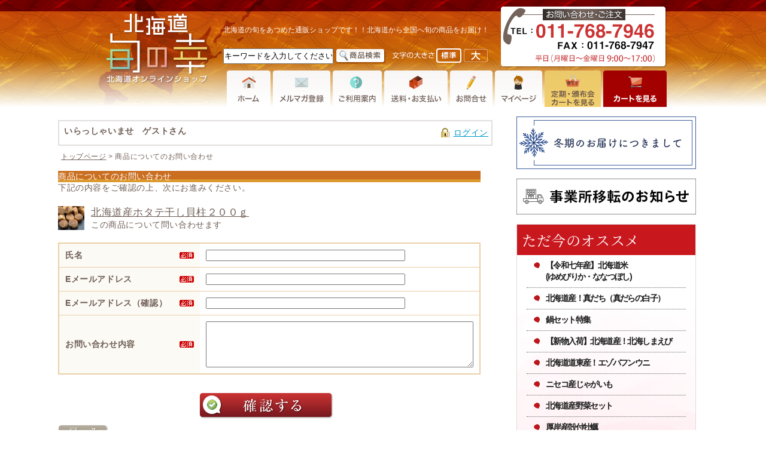

--- FILE ---
content_type: text/html;charset=Shift_JIS
request_url: https://www.shunnosachi.jp/fs/shun/InquiryEdit.html?goods=hotate_hoshikaibashira_200
body_size: 7402
content:
<!DOCTYPE html PUBLIC "-//W3C//DTD XHTML 1.0 Transitional//EN" "http://www.w3.org/TR/xhtml1/DTD/xhtml1-transitional.dtd">
<html lang="ja">
<head>
<meta http-equiv="Content-Language" content="ja" />
<meta http-equiv="Content-Type" content="text/html; charset=Shift_JIS" />
<meta http-equiv="Pragma" content="no-cache" />
<meta http-equiv="cache-control" content="no-cache" />
<meta http-equiv="Expires" content="Thu, 01 Dec 1994 16:00:00 GMT" />
<title>北海道 旬の幸 - 商品お問い合わせ（北海道産ホタテ干し貝柱２００ｇ）</title>
<link rel="stylesheet" type="text/css" href="/shop/css/system_preset.css?v3.24.0" />
<link rel="stylesheet" type="text/css" href="/shop/item/shun/design/template01/css/system_DesignSettings.css" />
<link rel="stylesheet" type="text/css" href="/shop/item/shun/design/template01/css/system_SizeColorSettings.css" />
<link rel="stylesheet" type="text/css" href="/shop/item/shun/design/template01/css/system_LayoutSettings.css" />
<link rel="stylesheet" type="text/css" href="/shop/item/shun/design/template01/css/original.css" />


<script type="text/javascript" src="/shop/js/futureshop2.js"></script>
<script type="text/javascript" src="/shop/item/shun/design/template01/js/original.js"></script>


<script async src="https://s.yimg.jp/images/listing/tool/cv/ytag.js"></script>
<script>
window.yjDataLayer = window.yjDataLayer || [];
function ytag() { yjDataLayer.push(arguments); }
ytag({"type":"ycl_cookie"});
</script>
<script>(function(w,d,t,r,u){var f,n,i;w[u]=w[u]||[],f=function(){var o={ti:"97034256", enableAutoSpaTracking: true};o.q=w[u],w[u]=new UET(o),w[u].push("pageLoad")},n=d.createElement(t),n.src=r,n.async=1,n.onload=n.onreadystatechange=function(){var s=this.readyState;s&&s!=="loaded"&&s!=="complete"||(f(),n.onload=n.onreadystatechange=null)},i=d.getElementsByTagName(t)[0],i.parentNode.insertBefore(n,i)})(window,document,"script","//bat.bing.com/bat.js","uetq");</script><!-- Google tag (gtag.js) -->
<script async src="https://www.googletagmanager.com/gtag/js?id=G-HC2K8MBHE1"></script>
<script>
  window.dataLayer = window.dataLayer || [];
  function gtag(){dataLayer.push(arguments);}
  gtag('js', new Date());

  gtag('config', 'G-HC2K8MBHE1');
</script><script async src="https://s.yimg.jp/images/listing/tool/cv/ytag.js"></script>
<script>
window.yjDataLayer = window.yjDataLayer || [];
function ytag() { yjDataLayer.push(arguments); }
ytag({"type":"ycl_cookie"});
</script>

</head>

<body id="FS2_body_Inquiry" class="FS2_body_Inquiry_InquiryEdit" xmlns:fb="http://ogp.me/ns/fb#">

<div class="layout_body">

<div class="layout_header">
<script type="text/javascript" src="https://www.shunnosachi.jp/ssl-file/common/js/rollover.js"></script>
<script type="text/javascript" src="https://www.shunnosachi.jp/ssl-file/common/js/jquery.js"></script>
<script type="text/javascript" src="https://www.shunnosachi.jp/ssl-file/common/js/styleswitch.js"></script>
<script type="text/javascript" src="https://www.shunnosachi.jp/ssl-file/cgi-bin/acc/acctag.js"></script>

<link rel="stylesheet" type="text/css" href="https://www.shunnosachi.jp/ssl-file/common/css/global.css" media="all" />
<link rel="stylesheet" type="text/css" href="https://www.shunnosachi.jp/ssl-file/common/css/layout.css" media="all" />
<link rel="stylesheet" type="text/css" href="https://www.shunnosachi.jp/ssl-file/common/css/style.css" media="all" />
<link rel="stylesheet" type="text/css" href="https://www.shunnosachi.jp/ssl-file/common/css/user.css" media="all" />
<link rel="stylesheet" type="text/css" href="https://www.shunnosachi.jp/ssl-file/common/css/shop_system.css" media="all" />
<link rel="stylesheet" type="text/css" href="https://www.shunnosachi.jp/ssl-file/common/css/font-medium.css" title="style1" />
<link rel="alternate stylesheet" type="text/css" href="https://www.shunnosachi.jp/ssl-file/common/css/font-large.css" title="style2" />
<link rel="stylesheet" type="text/css" media="all" href="https://maxcdn.bootstrapcdn.com/font-awesome/latest/css/font-awesome.min.css">

<link href="https://www.shunnosachi.jp/ssl-file/ad/operation.css" rel="stylesheet" type="text/css" media="all" />

<div id="header">
<div class="h1"><a href="https://www.shunnosachi.jp/"><img src="/shop/item/shun/design/img01/logo.gif" width="191" height="167" alt="北海道旬の幸北海道オンラインショップ" /></a></div>
<p id="header_tel"><img src="/shop/item/shun/design/img01/header_tel_img.gif" width="279" height="104" alt="お電話でのお問い合わせ・ご注文011-640-1800" /></p>

<h2>北海道の旬をあつめた通販ショップです！！北海道から全国へ旬の商品をお届け！</h2>
<form action="https://www.shunnosachi.jp/fs/shun/GoodsSearchList.html" method="get">
<input type="hidden" name="_e_k" value="Ａ" />
<ul id="header_search_area">
<li><input type="text" name="keyword" maxlength="1000" class="search_area" value="キーワードを入力してください。" Onfocus="value=''" /></li>
<li><input type="image" src="/shop/item/shun/design/img01/header_search_btn.gif" class="imgover" /></li>
</ul>
</form>

<dl id="font_size_area">
<dt><img src="/shop/item/shun/design/img01/fontsize_text.gif" width="71" height="12" alt="文字の大きさ" /></dt>
<dd class="font-medium"><a href="http://javascript.webcreativepark.net/sample/switch-stylesheets-with-jquery/?style=style1" rel="style1" class="styleswitch">フォントサイズを元に戻す</a></dd>
<dd class="font-large"><a href="http://javascript.webcreativepark.net/sample/switch-stylesheets-with-jquery/?style=style2" rel="style2" class="styleswitch">フォントサイズを大きく</a></dd>
</dl>

<ul id="global_menu02">
<li><a href="https://www.shunnosachi.jp"><img src="/shop/item/shun/design/img01/hnavi01.png" class="imgover" width="73" height="61" alt="ホーム" /></a></li>
<!--
<li><a href="https://www.shunnosachi.jp/fs/shun/c/winter-gift"><img src="/shop/item/shun/design/img01/g-nav_wintergift.gif" width="114" height="62" alt="お歳暮特集" class="imgover" /></a></li>
-->
<li><a href="https://www.shunnosachi.jp/fs/shun/MailMagazineEntry.html"><img src="/shop/item/shun/design/img01/hnavi02.png" class="imgover" width="96" height="61" alt="メルマガ登録" /></a></li>
<li><a href="https://www.shunnosachi.jp/fs/shun/c/order"><img src="/shop/item/shun/design/img01/hnavi03.png" class="imgover" width="82" height="61" alt="ご利用案内" /></a></li>
<li><a href="https://www.shunnosachi.jp/fs/shun/c/postage/"><img src="/shop/item/shun/design/img01/hnavi04.png" class="imgover" width="106" height="61" alt="送料・お支払" /></a></li>
<li><a href="https://www.shunnosachi.jp/contact/"><img src="/shop/item/shun/design/img01/hnavi05.png" class="imgover" width="71" height="61" alt="お問合せ" /></a></li>
<li><a href="https://www.shunnosachi.jp/fs/shun/MyPageTop.html"><img src="/shop/item/shun/design/img01/hnavi06.png" class="imgover" width="79" height="61" alt="マイページ" /></a></li>
<li><a href="https://www.shunnosachi.jp/fs/shun/FixedPeriodShoppingCart.html"><img src="/shop/item/shun/design/img01/hnavi07.png" class="imgover" width="94" height="61" alt="定期・頒布会カートを見る" /></a></li>
<li><a href="https://www.shunnosachi.jp/fs/shun/ShoppingCart.html"><img src="/shop/item/shun/design/img01/hnavi08.png" class="imgover" width="106" height="61" alt="カートを見る" /></a></li>
</ul>

<!--年内無休-->
<img src="https://c20.future-shop.jp/shop/item/shun/design/img01/norest.png" alt="" class="norest">

</div>

<div class="header-ad-wrapper">
<div class="header-ad">
<a href="https://www.shunnosachi.jp/ssl-file/ad/rd.html"><img src="https://www.shunnosachi.jp/ssl-file/ad/ad.png"></a>
<!-- <a href="https://www.shunnosachi.jp/delivery-endyear.html" target="_blank"><img src="https://www.shunnosachi.jp/ssl-file/ad/ad.png"></a> -->
</div>
</div>


<!-- GW etc -->
<div class="header-ad-wrapper2">
<div class="header-ad2">
<a href="https://www.shunnosachi.jp/delivery-endyear.html" target="_blank"><img src="https://www.shunnosachi.jp/ssl-file/ad/ad_02.png" alt="年内の【出荷】の可否についてのご案内（年内の到着の可否ではございません）"></a>
<!--<p><a href="https://www.shunnosachi.jp/assets/html/gw.html" target="_blank">ゴールデンウィークについてのお知らせ</a></p>-->
<!--<p><a href="https://www.shunnosachi.jp/delivery-endyear.html" target="_blank">年内の【出荷】の可否についてのご案内（年内の到着の可否ではございません）</a>-->
</div>
</div>





<!-- 夏期休業 -->
<div class="accbox summer-vacation">
<!--ラベル1-->
<input type="checkbox" id="label1" class="cssacc" />
<label for="label1">夏期休業のご案内</label>
<div class="accshow">
<!--ここに隠す中身-->

<div class="container summer-vacation">
<div class="row">
<div class="col-12">

<h1 class="text-cneter"><strong>夏期休業のご案内</strong></h1>
<dl>
<dt>休業期間</dt>
<dd>2023年8月11日<span>金</span> &#12316;8月16日<span>水</span></dd>
</dl>

<table>
<thead>
<tr>
<th colspan="10">8月</th>
</tr>
</thead>
<tbody>
<tr>
<td>8<span>火</span></td>
<td>9<span>水</span></td>
<td>10<span>木</span></td>
<td>11<span>金</span></td>
<td class="sat">12<span>土</span></td>
<td class="sun">13<span>日</span></td>
<td>14<span>月</span></td>
<td>15<span>火</span></td>
<td>16<span>水</span></td>
<td>17<span>木</span></td>

</tr>
</tbody>
<tfoot>
<tr>
<td colspan="1">通常業務</td>
<td>通常業務</td>
<td>通常業務</td>
<td colspan="6">一部商品を除き出荷停止<br />
（ご注文は24時間受付）</td>
<td colspan="1">通常業務</td>
</tr>
</tfoot>
</table>

<!--<table>
<thead>
<tr>
<th colspan="4">4月</th>
<th colspan="8">5月</th>
</tr>
</thead>
<tbody>
<tr>
<td>26<span>金</span></td>
<td class="sat">27<span>土</span></td>
<td class="sun">28<span>日</span></td>
<td>30<span>火</span></td>
<td>1<span>水</span></td>
<td>2<span>木</span></td>
<td>3<span>金</span></td>
<td class="sat">4<span>土</span></td>
<td class="sun">5<span>日</span></td>
<td>6<span>月</span></td>
<td>7<span>火</span></td>
<td>8<span>水</span></td>
</tr>
</tbody>
<tfoot>
<tr>
<td colspan="2">出荷</td>
<td colspan="8">出荷停止（ご注文は24時間受付）</td>
<td colspan="3">出荷</td>
</tr>
</tfoot>
</table>-->

<ul>
<li>ご注文（ご入金）の時期や商品によっては、商品出荷が8月17日（木）以降となる場合もございます。</li>
<li>休業中のお問い合わせの対応は出来かねます。</li>
<li>また、事前に到着日のご指定を頂いていた一部商品（牡蠣、米）以外発送も出来かねます。<br>
（但し、メロン、スイカ、アスパラについては、休業期間中も随時発送する場合がございます）</li>
<li>連休明けにつきましては、お問い合わせの返信対応が遅れたり、商品出荷処理の混雑が予想されますので、納期等、多少の遅延についてはご容赦下さいませ。</li>
</ul>
</div>
</div>
</div>

<style>





</style>
</div>
</div>
<!--//ラベル1-->
</div><!--//.accbox-->




<!--
<div class="whbox">
<div class="wh_head">
<ul>
<li><a href="https://c20.future-shop.jp/shop/item/shun/design/img01/snow-season.png" onClick="window.open('https://c20.future-shop.jp/shop/item/shun/design/img01/snow-season.png','冬季のお届けにつきまして','width=600,height=560') ; return false ;"><img src="https://c20.future-shop.jp/shop/item/shun/design/img01/toukiotodoke.jpg" width="199" height="60" alt="冬季のお届けにつきまして" /></a></li>
<li><a href="https://www.shunnosachi.jp/fs/shun/c/kaki_gr"><img src="https://c20.future-shop.jp/shop/item/shun/design/img01/touki_kaki.jpg" width="751" height="60" alt="ただ今のおすすめは何と言っても厚岸産殻付牡蠣です"></a></li>
</ul>
</div>
</div> -->

<!-- <div class="accbox-disaster">
<label for="label-disaster" class="label-disaster">北海道胆振東部地震に関する対応につきまして</label>
<input type="checkbox" id="label-disaster" class="cssacc-disaster" />
<div class="accshow-disaster">
<p>この度は、多くの方からご心配・励ましのメール・お電話を頂きました。<br>
本当にありがとうございます。<br><br>

当店では9月10日より、常温品・冷凍品・一部冷蔵品の出荷を再開しております。<br>
一時中止させて頂いた到着日指定も再開いたしましたが、配送会社様からは、お荷物が遅延する可能性があるとの連絡を受けております。<br><br>

到着日ご指定の際は、余裕を持った日にちをご指定下さいますよう、お願い申し上げます。</p>
</div>
</div> -->
</div>

<table border="0" cellspacing="0" cellpadding="0" class="layout_table">
 <tr>
 
 <td class="layout_content">
 <div class="utility"> 
<table width="100%" border="0" cellpadding="0" cellspacing="0">
<tr>
<td class="FS2_welcome_area">
<span class="welcome">いらっしゃいませ　ゲストさん</span>
</td>
</tr>
<tr>
<td class="FS2_login_area">
<ul class="login">
<li class="FS2_icon_login"> <a href="javascript:document.location='https://www.shunnosachi.jp/fs/shun/Login.html?url=https://c20.future-shop.jp/fs/shun/MyPageTop.html'" onClick="return canSubmit();">ログイン</a></li>

</ul>
</td>
</tr>
</table>
</div>
 


<div class="system_content">
 <p class="pan FS2_breadcrumbs">
<a href="https://www.shunnosachi.jp/">トップページ</a> &gt; 商品についてのお問い合わせ
</p>
	
	<form action="InquiryEdit.html" method="post" name="form" id="form">
 <h2 class="pageTitle">商品についてのお問い合わせ</h2>
 <p>下記の内容をご確認の上、次にお進みください。</p>
 <table border="0" cellpadding="0" cellspacing="0" class="FS2_inqury_table">
 <tr>
 <td class="FS2_inqury_td01"><a href="https://www.shunnosachi.jp/fs/shun/hotate_hoshikaibashira_200" onClick="return canSubmit();"><img src="/shop/item/shun/picture/goods/841_thumbnail.jpg" alt="北海道産ホタテ干し貝柱２００ｇ" height="40" border="0" /></a></td>
 <td class="FS2_inqury_td02" width="100%"><h1 class="itemTitle"><a href="https://www.shunnosachi.jp/fs/shun/hotate_hoshikaibashira_200" onClick="return canSubmit();">北海道産ホタテ干し貝柱２００ｇ</a></h1>
 この商品について問い合わせます</td>
 </tr>
 </table>
 
 <div class="inputTableArea">
<table border="0" cellspacing="0" cellpadding="0" class="userTable_01">
 <tr>
 <th width="30%" align="right" scope="row">氏名</th>
 <th width="24" align="left" scope="row"><img src="/shop/img/icon/icon_require.gif" alt="必須" width="24" height="11" /></th>
 <td><input name="name" type="text" value="" id="name" size="40" maxlength="40" /></td>
 </tr>
 <tr>
 <th scope="row" align="right">Eメールアドレス</th>
 <th scope="row" align="left"><img src="/shop/img/icon/icon_require.gif" alt="必須" width="24" height="11" /></th>
 <td><input name="email" type="text" value="" id="email" size="40" maxlength="16000" /></td>
 </tr>
 <tr>
 <th scope="row" align="right">Eメールアドレス（確認）</th>
 <th scope="row" align="left"><img src="/shop/img/icon/icon_require.gif" alt="必須" width="24" height="11" /></th>
 <td><input name="emailConfirm" type="text" value="" id="emailConfirm" size="40" maxlength="16000" /></td>
 </tr>
 
 <tr>
 <th scope="row" align="right">お問い合わせ内容</th>
 <th scope="row" align="left"><img src="/shop/img/icon/icon_require.gif" alt="必須" width="24" height="11" /></th>
 <td><textarea name="content" id="content" cols="40" rows="5"></textarea></td>
 </tr>
</table>
</div><div class="FS2_bottom_btn_center_1">
<input type="image" name="" src="/shop/item/shun/design/template01/btn/ConfirmButton.gif" alt="確認" onClick="return canSubmit();" />
</div>
<div class="FS2_bottom_btn_left_2">
<a href="javascript:history.back()"><img src="/shop/item/shun/design/template01/btn/BackButton.gif" alt="戻る" border="0" /></a>
</div>
 

</form>
</div>
	</td>
 <td class="layout_right"><!-- sub -->
<div id="sub">


<script src="https://www.shunnosachi.jp/assets/inc/sidebar.js"></script>


<div id="sidebar"></div>








</div>
<!-- /sub --></td>
 </tr>
</table>


<div class="layout_footer">
 <script src="https://www.shunnosachi.jp/assets/inc/footer.js"></script>
<div id="footer-inc"></div>

<!-- ここから下は不要-->
<!--<div id="footer">
<div id="shop-information_area">
<h3><img src="https://www.shunnosachi.jp/shop/item/shun/design/img01/footer_headline01.gif" width="875" height="28" alt="ショップ情報" /></h3>
<div class="left_area">
<h4><img src="https://www.shunnosachi.jp/shop/item/shun/design/img01/footer_img01.gif" width="63" height="66" alt="ご注文について" class="footer_right" />ご注文について<a href="https://www.shunnosachi.jp/fs/shun/c/order/#a01">＞＞詳しくはこちら</a></h4>
<p>ご注文はインターネット・FAX・お電話で承ります。<br />
インターネット・FAXは24時間受け付けております。</p>
<table class="table02">
<tr>
<th>TEL</th>
<td><img src="https://www.shunnosachi.jp/shop/item/shun/design/img01/footer_tel_icon.gif"alt="TEL" class="left" /><strong>011-209-8811</strong>（平日9時～17時まで）</td>
</tr>
<tr>
<th>FAXご注文書</th>
<td><a href="https://www.shunnosachi.jp/ssl-file/common/doc/kinkai_fax.pdf" target="_blank">ダウンロード（PDF形式/約30KB）</a>をご利用ください。<br />
PDFファイルが開けない場合、<a href="https://get.adobe.com/jp/reader/" target="_blank">こちらのリンク先</a>より最新のAdobe Readerをダウンロードしてください。<br />
FAX：011-209-8812</td>
</tr>
</table>
<p>お電話・FAXでのご注文の場合、クレジットカードはご利用できません。ご了承ください。</p>

<h4>お支払い方法<a href="https://www.shunnosachi.jp/fs/shun/c/postage/#a02">＞＞詳しくはこちら</a></h4>
<ol>
<li>クレジットカード決済<br />
<img src="https://www.shunnosachi.jp/shop/item/shun/design/img01/footer_creditcard_img.gif" width="410" height="134" alt="支払い可能クレジットカード" /><br />
の各カードがご使用頂けます。</li>
<li>代金引換<br />
代引手数料（5,000円未満の場合330円、5,000円以上の場合165円）はお客様のご負担となります。ご了承下さい。<br />
<li>銀行振込（前払い）<br />
ジャパンネット銀行、楽天銀行、北海道銀行の内、いずれかをお選びください。<br />
振込み手数料はお客様のご負担となります。ご了承ください。<br />
ご入金確認後の配送となります。<br />
必ずご本人様名義でご入金をお願い致します。</li>
<li>郵便振込（前払い）<br />
振込み手数料はお客様のご負担となります。ご了承ください。<br />
ご入金確認後の配送となります。<br />
必ずご本人様名義でご入金をお願い致します。</li>
<li>NP後払い<br />
<a href="https://www.np-atobarai.jp/about/" target="_blank">
<img src="https://www.shunnosachi.jp/shop/item/shun/design/img01/atobarai_newbanner405x66.jpg" alt="NP後払い" /></a><br /><br />
○このお支払方法の詳細<br />
商品の到着を確認してから、「コンビニ」「郵便局」「銀行」で<br />
後払いできる安心・簡単な決済方法です。請求書は、商品とは別に<br />
郵送されますので、発行から14日以内にお支払いをお願いします。<br />
○ご注意<br />
後払い手数料：<span style="color:red; font-weight:bold;">330円</span><br />
後払いのご注文には、<a href="https://www.netprotections.com/" target="_blank">株式会社ネットプロテクションズ</a>の提供する<br />
NP後払いサービスが適用され、サービスの範囲内で個人情報を提供し、<br />
代金債権を譲渡します。<span style="color:red;">ご利用限度額は累計残高で55,000円（税込）迄です。</span><br />
詳細はバナーをクリックしてご確認下さい。</li>
<li>amazonペイメント<br />
Amazon.co.jpにご登録の住所・クレジットカード情報を利用してご注文いただけます。</li>
</ol>

</div>

<div class="right_area">
<h4>配送・送料について<a href="https://www.shunnosachi.jp/fs/shun/c/postage/#a01">＞＞詳しくはこちら</a></h4>
<p>ヤマト運輸、航空便、佐川急便、ゆうぱっくのいずれかでお送りいたします。<br />
配送便の指定は出来かねますこと、ご了承下さい。</p>

<ul>
<li>配達可能地域は全国ですが、一部離島は除きます。</li>
<li>温度帯は、個別に商品ページに記載しております。(冷凍便･冷蔵便･常温便がございます）</li>
<li>鮮度の良い品をお客様に提供させていただく為に、産地より直送する商品がございます。<br />詳しくは商品ページをご確認下さい。</li>
<li>尚、これら産地直送品につきましては、別途送料を頂いております。あらかじめご了承下さい。（なるべく運賃は安くするよう同梱できるものは同梱するように発送しております。）</li>
</ul>
<table class="table02">
<tr>
<th>送料</th>
<td>北海道540円、北東北・南東北900円、関東・信越950円、北陸・中部1,050円、関西1,200円、中国1,300円、四国1,400円、九州1,500円、沖縄2,500円</td>
</tr>
<tr>
<th>クール便について</th>
<td>送料の他に別途クール便手数料(330円)が発生します。</td>
</tr>
</table>

<h4>配達日時のご指定</h4>
<p>商品お届けに際して、配送希望日・希望時間帯をご指定できます。 ただし、水揚げ商品など、お届け日のご指定ができない商品もございます。詳しくは各商品ページをご覧下さい。また、時間を指定された場合でも、天候、交通事情により指定時間内に配達ができない事もございます。</p>
<p><img src="https://c20.future-shop.jp/shop/item/shun/design/img01/timetable_img.gif" width="308" height="49" alt="配達日時のご指定" /></p>

<h4>返品について<a href="https://www.shunnosachi.jp/fs/shun/BusinessDeal.html/#a02">＞＞詳しくはこちら</a></h4>
<ul>
<li>商品が届きましたら、すぐに中身のご確認をお願い致します。</li>
<li>食品類の性質上、基本的に返品交換はお断りしております。</li>
<li>商品の品質・配送には細心の注意を払っておりますが、万が一ご注文と異なる商品が届いた、不良品が届いた、破損して届いた場合は直ちにご連絡ください。迅速に対応させていただきます(ご返品後商品を交換させていただきます）。</li>
</ul>

<h4>お客様サポート</h4>
<p><a href="https://www.shunnosachi.jp/contact/">こちら</a>のページのお問合せフォームからお問合せください。また、<a href="https://www.shunnosachi.jp/fs/shun/c/faq/" title="よくある質問">よくあるご質問と回答も掲載</a>していますので、お問合せいただく前に一度、ご確認ください。</p>
</div>
</div>

<p id="f-menu">
<a href="https://www.shunnosachi.jp/" title="ホーム">ホーム</a> | 
<a href="https://www.shunnosachi.jp/fs/shun/c/information/" title="ご利用案内">ご利用案内</a> | 
<a href="https://www.shunnosachi.jp/fs/shun/MailMagazineEntry.html" title="会員登録">会員登録</a> | 
<a href="https://www.shunnosachi.jp/contact/" title="お問合せ">お問合せ</a> | 
<a href="https://www.shunnosachi.jp/fs/shun/MyPageTop.html" title="マイページ">マイページ</a> | 
<a href="https://www.shunnosachi.jp/fs/shun/ShoppingCart.html" title="カートの中身">カートの中身</a> | 
<a href="https://www.shunnosachi.jp/fs/shun/c/faq/" title="よくある質問">よくある質問</a> | 
<a href="https://www.shunnosachi.jp/fs/shun/c/postage" title="送料・お支払い">送料・お支払い</a> | 
<a href="https://www.shunnosachi.jp/fs/shun/c/company/" title="会社概要">会社概要</a> | 
<a href="https://www.shunnosachi.jp/fs/shun/c/PrivacyPolicy" title="個人情報の取り扱い">個人情報の取り扱い</a> | 
<a href="https://www.shunnosachi.jp/fs/shun/c/BusinessDeal" title="特定商取引法に基づく表示 ">特定商取引法に基づく表示</a>
</p>


<p id="copyright">
&copy; KINKAI-SHOKUHIN. All Rights Reserved.
</p>

</div>

</div>-->

</div>
</div>


</body>
</html>

--- FILE ---
content_type: text/html
request_url: https://www.shunnosachi.jp/assets/inc/sidebar.html
body_size: 5936
content:
<!doctype html>
<html>
<head>
<meta charset="UTF-8">
<meta name="viewport" content="width=device-width, initial-scale=1, maximum-scale=1">


<link href="https://fonts.googleapis.com/css?family=Noto+Serif+JP&display=swap" rel="stylesheet">

<style>
#content{
width: 1110px;
}

.FS2_body_Goods_GoodsGroupList_1 table.layout_table,
.FS2_body_Goods_GoodsGroupList_2 table.layout_table,
.FS2_body_Goods_GoodsGroupList_3 table.layout_table{
width: 1110px;
}


/*WIDTH 補正*/
.FS2_body_Goods_rankosikome_gr table.layout_table,
.FS2_body_Goods_rankosikome_grt table.layout_table{
width: 100%;
}
.FS2_body_Goods_winter-gift.FS2_body_Goods_GoodsGroupList_1 table.layout_table{
width: 100% !important;
}



#sub{
width: 360px;
}

.noto-serif{
font-family: 'Noto Serif JP', serif;
}

.sidebar{
margin: 0 auto 2em;
padding: 1rem 0 0;
width: 300px;
font-family: "游ゴシック体", YuGothic, "游ゴシック Medium", "Yu Gothic Medium", "游ゴシック", "Yu Gothic", sans-serif;
font-weight: 500;
}
.sidebar img{
max-width: 100%;
height: auto;
}

#sub .side-banner{
margin: 0 0 2rem;
padding: 0;
list-style: none;
}
.side-banner li{
margin: 0 0 1rem;
padding: 0;
}
.side-banner li img{
transition: .5s;
}

.side-banner li img:hover{
box-shadow: 0 1px 2px rgba(0,0,0,0.07), 
            0 2px 4px rgba(0,0,0,0.07), 
            0 4px 8px rgba(0,0,0,0.07), 
            0 8px 16px rgba(0,0,0,0.07),
            0 16px 32px rgba(0,0,0,0.07), 
            0 32px 64px rgba(0,0,0,0.07);
}





.sidebar dl.important-news,
.sidebar dl.other-order{
margin: 0 0 2rem !important;
padding: 1rem;
}
.sidebar dl.important-news{
border: 2px solid #eecfac;
}
.sidebar dl.other-order{
border: 1px solid #ddd;
}


.sidebar dl.important-news dt,
.sidebar dl.other-order dt{
margin: 0 0 0;
padding: .5rem 0;
font-size:  15px;
line-height: 1;
color: #000;
}
.sidebar dl.important-news dt,
.sidebar dl.other-order dt {
padding-bottom: 1rem;
display: flex;
align-items: center;
}
.sidebar dl.important-news dt:after,
.sidebar dl.other-order dt:after {
border-top: 1px solid;
content: "";
flex-grow: 1;
}
.sidebar dl.important-news dt:after,
.sidebar dl.other-order dt:after {
margin-left: 1rem;
}

.sidebar dl.important-news dd{
margin: 0;
padding: 0;
}
#sub .sidebar dl.important-news dd ul{
margin: 0;
padding: 0 0 0 2rem;
}
#sub .sidebar dl.important-news dd ul li{
margin: 0;
padding: 0;
font-size: .875rem;
list-style: disc;
}
.sidebar dl.important-news dd ul li a{
display: block;
margin: 0;
padding: .5rem 0;
text-decoration: none;
color: #000;
transition: .5s;
}
.sidebar dl.important-news dd ul li a:hover{
color: #c9171e;
}
.sidebar dl.important-news dd ul li:not(:last-child) {
border-bottom: 1px dotted #ddd;
}


.sidebar dl.other-order dt{
color: #1c1c1c;
}

.sidebar dl.other-order dd{
margin: 0;
padding: 0;
font-size:  14px;
line-height: 1.5;
}
#sub .sidebar dl.other-order dd ul{
margin: 0;
padding: 0;
list-style: none;
}
#sub .sidebar dl.other-order dd ul li{
margin: 0;
padding: .5rem 0;
}
#sub .sidebar dl.other-order ul li:not(:last-child) {
margin-bottom: .5rem;
border-bottom: 1px solid #ddd;
}
#sub .sidebar dl.other-order dd ul li strong{
display: block;
padding-bottom: .25rem;
color: #000;
font-weight: 700;
}
#sub .sidebar dl.other-order dd ul li span{
color: #1c1c1c;
}

.sidebar dl.other-order ul li a{
position: relative;
display: block;
margin: 0 0 .5em;
padding: .5rem;
font-weight: bold;
text-decoration: none;
color: #fff;
background-color: #333;
border: 1px solid #333;
border-radius: 2px;
transition: .3s;
}
.sidebar dl.other-order ul li a:hover{
text-decoration: none;
color: #d36600;
background-color: #fff;
border: 1px solid #333;
}
.sidebar dl.other-order ul li span{
font-size: 12px;
font-feature-settings:"palt";
}



.side-nav{
margin-bottom: 2rem;
}

.recommend-nav{
margin: 0 0 2rem;
padding: 0;
background-image: url(https://www.shunnosachi.jp/assets/css/images/bg_sidebar_recommend.jpg);
background-repeat: no-repeat;
background-position: center bottom;
border: 1px solid #ddd;
}
.recommend-nav dt{
font-family: 'Noto Serif JP', serif;
margin: 0;
padding: .5rem;
font-size: 1.5rem;
color: #fff;
background-color: #c9171e;
}
.recommend-nav dd{
margin: 0 1rem;
padding: 0;
font-weight: 700;
text-align: justify;
font-feature-settings:"palt";
letter-spacing: -0.1rem;
}
.recommend-nav dd a{
display: block;
position: relative;
margin: 0 0 .25rem;
padding: .5rem .25rem .5rem 2rem;
text-decoration: none;
color: #1c1c1c;
transition: .3s;
border-bottom: 1px dotted #666;
}
.recommend-nav dd:not(:last-child) a{
margin-bottom: 0;
}
.recommend-nav dd a:hover{
color: #c9171e;
border-bottom: 1px solid #c9171e;
}
.recommend-nav dd a:before {
position: absolute;
left: 0.75rem;
top: .75rem;
content: url(https://www.shunnosachi.jp/assets/css/images/icon_recommend_01.png);
}


.side-nav .category-nav{
margin-bottom: 2rem;
}
.side-nav .category-nav dt{
font-family: 'Noto Serif JP', serif;
margin: 0 0 1rem;
padding: .5rem;
font-size: 1.5rem;
color: #fff;
background-color: #1c1c1c;
}
.side-nav .category-nav dd{
position: relative;
margin: 0 0 1rem;
padding: .25rem .25rem .25rem .75rem;
font-size: 1rem;
font-feature-settings:"palt";
border: 1px solid #eaeaea;
}
.side-nav .category-nav dd:before {
position: absolute;
left: -.5rem;
top: .75rem;
content: "\f138";
font-size: 16px;
font-family: FontAwesome;
color: #000;
}
#sub .side-nav .category-nav dd ul{
margin: 0 0 2rem;
}
.side-nav .category-nav dd li{
position: relative;
margin: 0 !important;
padding: 0;
font-size: .875rem;
font-feature-settings:"palt";
}
.side-nav .category-nav dd li:before {
position: absolute;
left: 0;
top: .7rem;
content: "\f0da";
font-size: 8px;
font-family: FontAwesome;
color: #1c1c1c;
}
.side-nav .category-nav dd a,
.side-nav .category-nav dd li a{
display: block;
padding: 0.4rem 0 .4rem .75rem;
text-decoration: none;
}
.side-nav .category-nav dd a:hover,
.side-nav dd li a:hover{
text-decoration: none;
}
.side-nav .category-nav dd a{
color: #000;
font-weight: 500;
}
.side-nav .category-nav dd li a{
color: #1e88e5;
font-weight: 500;
}
.side-nav .category-nav dd a {
position: relative;
padding: .4em;
text-decoration: none;
}
.side-nav .category-nav dd a:hover{
color: #c9171e;
}

.side-nav .category-nav dd a::after {
content: '';
position: absolute;
bottom: 0;
left: 0;
width: 100%;
height: 1px;
-webkit-transform: scaleX(0);
-ms-transform: scaleX(0);
transform: scaleX(0);
background-color: #c9171e;
-webkit-transition: all .3s ease;
transition: all .3s ease;
}
.side-nav .category-nav dd a:hover::after {
-webkit-transform: scaleX(1);
-ms-transform: scaleX(1);
transform: scaleX(1);
}

#sub .quick-nav{
margin: 4rem 0;
padding: 0;
}
#sub .quick-nav li{
margin: 0 0 .25rem;
padding: 0;
}
.quick-nav li a{
display: block;
margin: 0;
padding: .5rem;
text-decoration: none;
color: #000;
border: 1px solid #ddd;
background-color: #fff;
font-weight: 700;
font-size: 1rem;
transition: .5s;
}
.quick-nav li a:hover{
border: 1px solid #ddd;
text-decoration: none;
color: #fff;
border: 1px solid #1c1c1c;
background-color: #1c1c1c;
}


#calendar iframe{
width: 100%;
}
</style>


</head>

<body>

<div class="sidebar">

<!--<dl class="important-news">
<dt>●大切なお知らせ</dt>
<dd>
<ul>
<li><a href="https://www.shunnosachi.jp/img/wholiday/snow-season.png" onClick="window.open('https://www.shunnosachi.jp/img/wholiday/snow-season.png','冬季のお届けにつきまして','width=600,height=560') ; return false ;">冬期のお届けについて</a></li>
</ul>
</dd>
</dl>-->


<a href="https://www.shunnosachi.jp/assets/html/winter-delivery.html" target="_blank"><img src="https://www.shunnosachi.jp/assets/sidebar/winter-delivery.png" alt="冬期のお届けについて" style="margin-bottom: 1rem;"></a>

<!-- <img src="https://www.shunnosachi.jp/assets/images/winter-gift/nowon-delivery.png" alt="年末年始お届け分受付中" style="margin-bottom: 1rem;"> -->

<a href="https://www.shunnosachi.jp/fs/shun/c/transfer202405"><img src="https://www.shunnosachi.jp/images/banne_transfer.svg" width="750" height="150" alt="事業所移転のご案内" style="display: block;margin: 0 0 1rem"></a>

<dl class="recommend-nav">
<dt>ただ今のオススメ</dt>
<dd><a href="https://www.shunnosachi.jp/fs/shun/c/rankosikome_gr">【令和七年産】北海道米<br />(ゆめぴりか・ななつぼし)</a></dd>
<dd><a href="https://www.shunnosachi.jp/fs/shun/c/madachi_gr">北海道産！真だち（真だらの白子）</a></dd>
<dd><a href="https://www.shunnosachi.jp/fs/shun/c/nabeset_gr">鍋セット特集</a></dd>
<dd><a href="https://www.shunnosachi.jp/fs/shun/c/shimaebi_gr">【新物入荷】北海道産！北海しまえび</a></dd>
<dd><a href="https://www.shunnosachi.jp/fs/shun/c/doutouuni_gr">北海道道東産！エゾバフンウニ</a></dd>
<dd><a href="https://www.shunnosachi.jp/fs/shun/c/potato_gr">ニセコ産じゃがいも</a></dd>
<dd><a href="https://www.shunnosachi.jp/fs/shun/c/kitanodaiti_gr">北海道産野菜セット</a></dd>
<dd><a href="https://www.shunnosachi.jp/fs/shun/c/kaki_gr">厚岸産殻付牡蠣</a></dd>
<dd><a href="https://www.shunnosachi.jp/fs/shun/c/tokisirazu_rei_gr">北海道産時鮭（時しらず）</a></dd>
<dd><a href="https://www.shunnosachi.jp/fs/shun/c/sashimi_taraba_gr">【貴重】お刺身用生タラバガニ</a></dd>


<!-- 
<dd><a href="https://www.shunnosachi.jp/fs/shun/c/akkeshi_kegani_gr">厚岸産活毛ガニ</a></dd>
<dd><a href="https://www.shunnosachi.jp/fs/shun/kinkishabu">北海道産きんきしゃぶしゃぶセット</a></dd>
<dd><a href="https://www.shunnosachi.jp/fs/shun/c/asaika_gr">函館産活イカ・朝イカ</a></dd>
<dd><a href="https://www.shunnosachi.jp/fs/shun/c/taraba_rei_gr">【特大サイズ入荷】活本タラバガニ</a></dd>
<dd><a href="https://www.shunnosachi.jp/fs/shun/c/hanasaki_gr">【活】花咲ガニ</a></dd>
<dd><a href="https://www.shunnosachi.jp/fs/shun/c/oomamaguro_gr">大間産本まぐろ</a></dd>
<dd><a href="https://www.shunnosachi.jp/fs/shun/c/taraba_rei_gr">活本タラバガニ</a></dd>
<dd><a href="https://www.shunnosachi.jp/fs/shun/c/hotate_gr">北海道産活ホタテ</a></dd>
<dd><a href="https://www.shunnosachi.jp/fs/shun/c/yondaigani_gr">四大ガニセット<br>（タラバガニ・毛ガニ・ズワイガニ・花咲ガニ）</a></dd>
<dd><a href="https://www.shunnosachi.jp/fs/shun/c/yurine_gr">ニセコ産ゆり根</a></dd>
<dd><a href="https://www.shunnosachi.jp/fs/shun/c/sakuramasu_gr">北海道産 活〆生サクラマス</a></dd>
<dd><a href="https://www.shunnosachi.jp/fs/shun/c/kuriasupara_gr">北海道産アスパラ</a></dd>
<dd><a href="https://www.shunnosachi.jp/fs/shun/c/tokisirazu_gr">北海道産（生）時鮭（時しらず）</a></dd>
<dd><a href="https://www.shunnosachi.jp/fs/shun/c/shimaebi_hamayude_gr">【未冷凍】北海しまえび</a></dd>
<dd><a href="https://www.shunnosachi.jp/fs/shun/c/melon_gr">夕張メロン（ギフト向け）</a></dd>
<dd><a href="https://www.shunnosachi.jp/fs/shun/c/wakeari_yuubari_melon_gr">夕張メロン（ご自宅向け）</a></dd>
<dd><a href="https://www.shunnosachi.jp/fs/shun/c/densukesuika_gr">でんすけスイカ</a></dd>
<dd><a href="https://www.shunnosachi.jp/fs/shun/c/natsuasupara_gr">北海道産夏採れアスパラ</a></dd>
<dd><a href="https://www.shunnosachi.jp/fs/shun/c/corn_gr">北海道産とうもろこし</a></dd>
<dd><a href="https://www.shunnosachi.jp/fs/shun/c/hokkaidomelon_gr">富良野メロン・暑寒メロン・らいでんクラウンメロン</a></dd>
<dd><a href="https://www.shunnosachi.jp/fs/shun/c/uni_gr">利尻産生ウニ<br />（バフンウニ・キタムラサキウニ）</a></dd>
<dd><a href="https://www.shunnosachi.jp/fs/shun/c/namasujiko_gr">北海道産生筋子</a></dd>
<dd><a href="https://www.shunnosachi.jp/fs/shun/c/sensanma_gr">北海道産鮮さんま</a></dd>
<dd><a href="https://www.shunnosachi.jp/fs/shun/c/akisake_ginsei_gr">北海道日高産生秋鮭（銀聖）</a></dd>
<dd><a href="https://www.shunnosachi.jp/fs/shun/c/namashishamo_gr">【貴重】北海道産生ししゃも・大黒ししゃも</a></dd>
<dd><a href="https://www.shunnosachi.jp/fs/shun/c/yurine_gr">ニセコ産ゆり根</a></dd>

-->

</dl>


<ul class="side-banner">
<li><a href="https://www.shunnosachi.jp/fs/shun/c/business-gift"><img src="https://www.shunnosachi.jp/assets/sidebar/link_business-gift_02.png" alt="法人様向けギフト"></a></li>
<li><a href="https://www.shunnosachi.jp/fs/shun/c/rankosikome_grt"><img src="https://www.shunnosachi.jp/assets/sidebar/banner_regularrice_02.png" alt="米の定期購入販売開始"></a></li>
</ul>



<dl class="other-order">
<dt>●その他のご注文方法</dt>
<dd>
<ul>

<li><strong><i class="fa fa-phone" aria-hidden="true"></i> 電話でご注文</strong>
<a href="tel:0117687946"><i class="fa fa-volume-control-phone" aria-hidden="true"></i> 011-768-7946</a>
<span>平日（月 - 金曜日　9:00 - 17:00）</span>
</li>

<li><strong><i class="fa fa-fax" aria-hidden="true"></i> FAXでご注文</strong>
<a href="https://www.shunnosachi.jp/ssl-file/common/doc/kinkai_fax.pdf" target="_blank"><i class="fa fa-download" aria-hidden="true"></i> ご注文用紙ダウンロード</a>
</li>
<li><strong><i class="fa fa-file-excel-o" aria-hidden="true"></i> エクセルでご注文</strong>
<a href="https://www.shunnosachi.jp/ssl-file/common/doc/excel_order.zip"><i class="fa fa-download" aria-hidden="true"></i> エクセルファイル ダウンロード</a>
<span>※複数の送り先がある場合、大変便利です。</span>
</li>
</ul>
</dd>
</dl>

<div class="side-nav">

<dl class="category-nav">
<dt>海の幸</dt>
<dd><a href="https://www.shunnosachi.jp/fs/shun/c/kani">カニ</a>
<ul>
<li><a href="https://www.shunnosachi.jp/fs/shun/c/kegani_rei_gr">活毛ガニ</a></li>
<li><a href="https://www.shunnosachi.jp/fs/shun/c/taraba_rei_gr">活本タラバガニ（姿）</a></li>
<li><a href="https://www.shunnosachi.jp/fs/shun/c/zuwaigani_sugata_gr">特大ズワイガニ（姿）</a></li>
<li><a href="https://www.shunnosachi.jp/fs/shun/c/sashimi_taraba_gr">お刺身用生タラバガニ</a></li>
<li><a href="https://www.shunnosachi.jp/fs/shun/c/sashimi_zuwai_gr">お刺身用生本ズワイガニ</a></li>
<li><a href="https://www.shunnosachi.jp/fs/shun/c/tarabaashi">本タラバガニ足</a></li>
<li><a href="https://www.shunnosachi.jp/fs/shun/c/zuwaigani_gr">ズワイガニ足</a></li>
<li><a href="https://www.shunnosachi.jp/fs/shun/c/tarabashabu_gr">タラバガニのしゃぶしゃぶセット</a></li>
<li><a href="https://www.shunnosachi.jp/fs/shun/c/zuwaishabu_gr">ズワイガニのしゃぶしゃぶセット</a></li>
<li><a href="https://www.shunnosachi.jp/fs/shun/c/zuwaigani_half_gr">本ズワイガニ（ハーフカット）</a></li>
<li><a href="https://www.shunnosachi.jp/fs/shun/c/yondaigani_gr">四大ガニセット<br>（タラバガニ・毛ガニ・ズワイガニ・花咲ガニ）</a></li>
<li><a href="https://www.shunnosachi.jp/fs/shun/c/sandaigani_gr">三大ガニセット（タラバガニ・毛ガニ・ズワイガニ）</a></li>
<li><a href="https://www.shunnosachi.jp/fs/shun/c/nidaigani_gr">二大ガニセット（タラバガニ・毛ガニ）</a></li>
<li><a href="https://www.shunnosachi.jp/fs/shun/c/nidaigani_gr">二大ガニセット（タラバガニ・ズワイガニ）</a></li>
<li><a href="https://www.shunnosachi.jp/fs/shun/c/nidaigani_gr">二大ガニセット（毛ガニ・花咲ガニ）</a></li>
</ul>
</dd>


<dd><a href="https://www.shunnosachi.jp/fs/shun/c/ebi">えび</a>
<ul>
<li><a href="https://www.shunnosachi.jp/fs/shun/c/botanebi_gr">ボタンエビ</a></li>
<li><a href="https://www.shunnosachi.jp/fs/shun/c/amaebi_gr">甘えび</a></li>
<li><a href="https://www.shunnosachi.jp/fs/shun/c/shimaebi_gr">北海しまえび</a></li>
</ul>
</dd>

<dd><a href="https://www.shunnosachi.jp/fs/shun/c/gyoran">魚卵</a>
<ul>
<li><a href="https://www.shunnosachi.jp/fs/shun/c/madachi_gr">真だち（真鱈の白子）</a></li>
<li><a href="https://www.shunnosachi.jp/fs/shun/c/ikura_gr">いくら</a></li>
<li><a href="https://www.shunnosachi.jp/fs/shun/c/tarako_mentaiko_gr">たらこ</a></li>
<li><a href="https://www.shunnosachi.jp/fs/shun/c/kazunoko_gr">塩数の子</a></li>
</ul>
</dd>

<dd><a href="https://www.shunnosachi.jp/fs/shun/c/uni">ウニ</a>
<ul>
<li><a href="https://www.shunnosachi.jp/fs/shun/c/doutouuni_gr">エゾバフン生ウニ</a></li>
<li><a href="https://www.shunnosachi.jp/fs/shun/c/uni_gr">キタムラサキ生ウニ</a></li>
<li><a href="https://www.shunnosachi.jp/fs/shun/c/tsubuuni_gr">バフンウニの粒ウニ（塩ウニ）</a></li>
</ul>
</dd>

<dd><a href="https://www.shunnosachi.jp/fs/shun/c/sakana">魚・イカ</a>
<ul>
<li><a href="https://www.shunnosachi.jp/fs/shun/c/keiji_rei_gr">幻の鮭 鮭児</a></li>
<li><a href="https://www.shunnosachi.jp/fs/shun/c/maguro_gr">天然本まぐろ</a></li>
<li><a href="https://www.shunnosachi.jp/fs/shun/c/benisake_gr">沖獲り紅鮭</a></li>
<li><a href="https://www.shunnosachi.jp/fs/shun/c/tokisirazu_rei_gr">時鮭（時しらず）</a></li>
<li><a href="https://www.shunnosachi.jp/fs/shun/c/aramakisake_gr">新巻鮭</a></li>
<li><a href="https://www.shunnosachi.jp/fs/shun/c/sake_sashimi_gr">お刺身用サーモン（天然秋鮭）</a></li>
<li><a href="https://www.shunnosachi.jp/fs/shun/c/ikaokizuke_gr">活イカの沖漬け</a></li>
</ul>
</dd>

<dd><a href="https://www.shunnosachi.jp/fs/shun/c/kai">貝</a>
<ul>
<li><a href="https://www.shunnosachi.jp/fs/shun/c/katsuawabi_gr">北海道産活あわび</a></li>
<li><a href="https://www.shunnosachi.jp/fs/shun/c/hotate_gr">殻付き活ホタテ</a></li>
<li><a href="https://www.shunnosachi.jp/fs/shun/c/akadamahotate_gr">お刺身用ホタテ貝柱（赤玉）</a></li>
<li><a href="https://www.shunnosachi.jp/fs/shun/c/tamahotate_gr">お刺身用ホタテ貝柱（白玉）</a></li>
<li><a href="https://www.shunnosachi.jp/fs/shun/c/kaki_gr">厚岸産殻付牡蠣</a></li>
<li><a href="https://www.shunnosachi.jp/fs/shun/c/kaki_asari_gr">殻付牡蠣・あさりセット</a></li>
</ul>
</dd>

<dd><a href="https://www.shunnosachi.jp/fs/shun/c/ichiya">干物・一夜干し・山漬</a>
<ul>
<li><a href="https://www.shunnosachi.jp/fs/shun/c/himonoset_gr">干物セット</a></li>
<li><a href="https://www.shunnosachi.jp/fs/shun/c/menme_gr">キンキ（めんめ）</a></li>
<li><a href="https://www.shunnosachi.jp/fs/shun/c/hokke_gr">ホッケ</a></li>
<li><a href="https://www.shunnosachi.jp/fs/shun/c/shishamo_gr">ししゃも</a></li>
<li><a href="https://www.shunnosachi.jp/fs/shun/c/karei_gr">宗八ガレイ</a></li>
<li><a href="https://www.shunnosachi.jp/fs/shun/c/ika_gr">イカ</a></li>
<li><a href="https://www.shunnosachi.jp/fs/shun/ichiya/ginsei">鮭山漬</a></li>
</ul>
</dd>

<dd><a href="https://www.shunnosachi.jp/fs/shun/c/kaisenkakou">海鮮加工品</a>
<ul>
<li><a href="https://www.shunnosachi.jp/fs/shun/c/kaisenbakudan_gr">海鮮ねばねばぶっかけ爆弾</a></li>
<!-- <li><a href="https://www.shunnosachi.jp/fs/shun/c/toroumakaisen_gr">函館とろウマ海鮮漬</a></li> -->
</ul>
</dd>

<dd><a href="https://www.shunnosachi.jp/fs/shun/c/nabeset_gr">鍋セット</a>
<ul>
<li><a href="https://www.shunnosachi.jp/fs/shun/kinkinabe">キンキの味噌仕立て鍋セット</a></li>
<li><a href="https://www.shunnosachi.jp/fs/shun/kakinabe">牡蠣の味噌仕立て鍋セット</a></li>
<!-- <li><a href="https://www.shunnosachi.jp/fs/shun/kinkishabu">北海道産きんきしゃぶしゃぶセット</a></li> -->
</ul>
</dd>

</dl>



<dl class="category-nav">
<dt>大地の幸</dt>
<dd><a href="https://www.shunnosachi.jp/fs/shun/c/yasai">野菜</a></dd>
<dd><a href="https://www.shunnosachi.jp/fs/shun/c/fruit">果物</a></dd>
<dd><a href="https://www.shunnosachi.jp/fs/shun/c/rankosikome_gr">北海道米</a></dd>
<dd><a href="https://www.shunnosachi.jp/fs/shun/c/cheese_gr">チーズ</a></dd>
<!-- <dd><a href="https://www.shunnosachi.jp/fs/shun/c/seebry">ジャム</a></dd> -->
</dl>

<dl class="category-nav">
<dt>定番商品</dt>
<dd><a href="https://www.shunnosachi.jp/fs/shun/c/chinmi">珍味</a>
<ul>
<li><a href="https://www.shunnosachi.jp/fs/shun/c/hotate_hoshi_gr">北海道産ホタテ干し貝柱</a></li>
<li><a href="https://www.shunnosachi.jp/fs/shun/c/saketoba_gr">北海道産鮭とば（無添加・無着色）</a></li>
</ul>
</dd>
<dd><a href="https://www.shunnosachi.jp/fs/shun/c/konbu">昆布</a>
<ul>
<li><a href="https://www.shunnosachi.jp/fs/shun/c/dashikonbu">だし昆布</a></li>
<li><a href="https://www.shunnosachi.jp/fs/shun/c/tororo">とろろ昆布</a></li>
<li><a href="https://www.shunnosachi.jp/fs/shun/c/keshoukonbu">化粧箱入り昆布</a></li>
<li><a href="https://www.shunnosachi.jp/fs/shun/c/konbuhoka">その他昆布製品</a></li>
</ul>
</dd>
<dd><a href="https://www.shunnosachi.jp/fs/shun/c/sanma">さんま・いわし加工品</a></dd>
<dd><a href="https://www.shunnosachi.jp/fs/shun/c/teppou">カニの鉄砲汁</a></dd>
</dl>

<dl class="category-nav">
<dt>お得商品</dt>
<dd><a href="https://www.shunnosachi.jp/fs/shun/c/reasonitem/">訳アリ商品</a></dd>
<dd><a href="https://www.shunnosachi.jp/fs/shun/c/trialitem/">お試しセット</a></dd>
</dl>

<dl class="category-nav">
<dt>ギフト</dt>
<dd><a href="https://www.shunnosachi.jp/fs/shun/c/season-gift">北海道の海産物セット</a>
<ul>
<li><a href="https://www.shunnosachi.jp/fs/shun/c/yondaigani_gr">四大ガニセット<br>（タラバガニ・毛ガニ・ズワイガニ・花咲ガニ）</a></li>
<li><a href="https://www.shunnosachi.jp/fs/shun/c/sandaigani_gr">三大ガニセット（タラバガニ・毛ガニ・ズワイガニ）</a></li>
<li><a href="https://www.shunnosachi.jp/fs/shun/c/nidaigani_gr">二大ガニセット（タラバガニ・毛ガニ）</a></li>
<li><a href="https://www.shunnosachi.jp/fs/shun/c/nidaigani_gr">二大ガニセット（タラバガニ・ズワイガニ）</a></li>
<li><a href="https://www.shunnosachi.jp/fs/shun/c/nidaigani_gr">二大ガニセット（毛ガニ・花咲ガニ）</a></li>
<li><a href="https://www.shunnosachi.jp/fs/shun/season-gift/shougatsugouka">お正月豪華セット</a></li>
<li><a href="https://www.shunnosachi.jp/fs/shun/season-gift/goukakaisendonset">豪華海鮮丼セット</a></li>
<li><a href="https://www.shunnosachi.jp/fs/shun/season-gift/tokusendosanko">特選どさんこセット</a></li>
<li><a href="https://www.shunnosachi.jp/fs/shun/c/ikura_gr">生ウニ・いくらセット</a></li>
<li><a href="https://www.shunnosachi.jp/fs/shun/season-gift/ebikaniset">エビ・カニセット</a></li>
<li><a href="https://www.shunnosachi.jp/fs/shun/c/hotateebiset_gr">エビ・ホタテセット</a></li>
<li><a href="https://www.shunnosachi.jp/fs/shun/c/ikura_gr">鮭・いくらセット</a></li>
<li><a href="https://www.shunnosachi.jp/fs/shun/season-gift/homeparty">ホームパーティーセット</a></li>
<li><a href="https://www.shunnosachi.jp/fs/shun/season-gift/hokkaiotsumami">北海道おつまみセット</a></li>
</ul>
</dd>
</dl>


<dl class="category-nav">
<dt>値段で選ぶ</dt>
<dd><a href="https://www.shunnosachi.jp/fs/shun/c/price29">             ～3,000円</a></dd>
<dd><a href="https://www.shunnosachi.jp/fs/shun/c/price3049"> 3,001円～4,999円</a></dd>
<dd><a href="https://www.shunnosachi.jp/fs/shun/c/price5099"> 5,000円～9,999円</a></dd>
<dd><a href="https://www.shunnosachi.jp/fs/shun/c/price100199">10,000円～19,999円</a></dd>
<dd><a href="https://www.shunnosachi.jp/fs/shun/c/price200">20,000円～</a></dd>
</dl>


</div>


<ul class="quick-nav">
<li><a href="https://www.shunnosachi.jp/fs/shun/c/faq/"><i class="fa fa-angle-right" aria-hidden="true"></i> よくある質問</a></li>
<li><a href="https://www.shunnosachi.jp/fs/shun/c/postage/"><i class="fa fa-angle-right" aria-hidden="true"></i> 送料・お支払い</a></li>
<li><a href="https://www.shunnosachi.jp/fs/shun/c/order"><i class="fa fa-angle-right" aria-hidden="true"></i> ご注文の流れ</a></li>
<li><a href="https://www.shunnosachi.jp/fs/shun/MailMagazineEntry.html"><i class="fa fa-angle-right" aria-hidden="true"></i> メルマガ登録</a></li>
<li><a href="https://www.shunnosachi.jp/fs/shun/c/company/"><i class="fa fa-angle-right" aria-hidden="true"></i> 会社概要</a></li>
</ul>


<div id="calendar">
<iframe src="https://www.shunnosachi.jp/ssl-file/cgi-bin/calendar/cal.cgi" width="190" height="166" frameborder="0" scrolling="no">
</iframe>
</div>



<p class="holiday"><span>&nbsp;</span>定休日</p>

<p>定休日は、商品の発送、メールの返信はできませんが、インターネットでの商品のご注文は24時間承っております。</p>


<h3><img src="https://c20.future-shop.jp/shop/item/shun/design/img01/sub_headline02.gif" width="190" height="50" alt="店長の佐々木です！" /></h3>
<p><img src="https://c20.future-shop.jp/shop/item/shun/design/img01/director_img.gif" width="78" height="77" alt="店長の佐々木です！" class="left" />こんにちは。店長の佐々木です。北海道から心を込めて贈ります。ごゆっくりご覧ください。何かご不明な点がございましたら、何なりとお問い合わせくださいませ。</p>


</div>



</body>
</html>


--- FILE ---
content_type: text/html
request_url: https://www.shunnosachi.jp/assets/inc/footer.html
body_size: 3378
content:
<!doctype html>
<html>
<head>
<meta charset="UTF-8">
<meta name="viewport" content="width=device-width, initial-scale=1, maximum-scale=1">

<style>

</style>


</head>

<body>

<div class="footer_wrapper">
<div id="footer">
<div id="shop-information_area">
<h3><img src="https://www.shunnosachi.jp/shop/item/shun/design/img01/footer_headline01.gif" width="875" height="28" alt="ショップ情報"></h3>
<div class="left_area">
<h4><img src="https://www.shunnosachi.jp/shop/item/shun/design/img01/footer_img01.gif" width="63" height="66" alt="ご注文について" class="footer_right">ご注文について<a href="https://www.shunnosachi.jp/fs/shun/c/order">＞＞詳しくはこちら</a></h4>
<p>ご注文はインターネット・FAX・お電話で承ります。<br>
インターネット・FAXは24時間受け付けております。</p>
<table class="table02">
<tbody><tr>
<th>TEL</th>
<td><strong>011-768-7946</strong><br>
※平日9時～17時まで</td>
</tr>
<tr>
<th>FAXご注文書</th>
<td><a href="https://www.shunnosachi.jp/ssl-file/common/doc/kinkai_fax.pdf" target="_blank">ダウンロード（PDF形式/約30KB）</a>をご利用ください。<br>
PDFファイルが開けない場合、<a href="https://get.adobe.com/jp/reader/" target="_blank">こちらのリンク先</a>より最新のAdobe Readerをダウンロードしてください。<br>
FAX：011-209-8812（2024/5/7まで）<br>
FAX：011-768-7947（2024/5/10より）
</td>
</tr>
</tbody></table>
<p>お電話・FAXでのご注文の場合、クレジットカードはご利用できません。ご了承ください。</p>

<h4>お支払い方法<a href="https://www.shunnosachi.jp/fs/shun/c/postage/#a02">＞＞詳しくはこちら</a></h4>
<ol>
<li>クレジットカード決済<br>
<img src="https://www.shunnosachi.jp/shop/item/shun/design/img01/footer_creditcard_img.gif" width="410" height="134" alt="支払い可能クレジットカード"><br>
の各カードがご使用頂けます。</li>
<li>代金引換<br>
代引手数料（5,000円未満の場合330円、5,000円以上の場合165円）はお客様のご負担となります。ご了承下さい。<br>
</li><li>銀行振込（前払い）<br>
PayPay銀行、楽天銀行、北海道銀行の内、いずれかをお選びください。<br>
振込み手数料はお客様のご負担となります。ご了承ください。<br>
ご入金確認後の配送となります。<br>
必ずご本人様名義でご入金をお願い致します。</li>
<li>郵便振込（前払い）<br>
振込み手数料はお客様のご負担となります。ご了承ください。<br>
ご入金確認後の配送となります。<br>
必ずご本人様名義でご入金をお願い致します。</li>
<li>NP後払い<br>
<a href="https://www.np-atobarai.jp/about/" target="_blank">
<img src="https://www.shunnosachi.jp/shop/item/shun/design/img01/atobarai_newbanner405x66.jpg" alt="NP後払い"></a><br><br>
○このお支払方法の詳細<br>
商品の到着を確認してから、「コンビニ」「郵便局」「銀行」で<br>
後払いできる安心・簡単な決済方法です。請求書は、商品とは別に<br>
郵送されますので、発行から14日以内にお支払いをお願いします。<br>
○ご注意<br>
後払い手数料：<span style="color:red; font-weight:bold;">330円</span><br>
後払いのご注文には、株式会社ネットプロテクションズの後払いサービスが適用され、同社へ代金債権を譲渡します。
<a href="https://np-atobarai.jp/terms/atobarai-buyer.html" target="_blank">NP後払い利用規約及び同社のプライバシーポリシー</a>に同意して、後払いサービスをご選択ください。<span style="color:red;">ご利用限度額は累計残高で55,000円（税込）迄です。</span><br>
詳細はバナーをクリックしてご確認下さい。<br>
ご利用者が未成年の場合、法定代理人の利用同意を得てご利用ください。</li>

<li>Amazon Pay<br>
Amazon.co.jpにご登録の住所・クレジットカード情報を利用してご注文いただけます。</li>
</ol>

</div>

<div class="right_area">
<h4>配送・送料について<a href="https://www.shunnosachi.jp/fs/shun/c/postage/#a01">＞＞詳しくはこちら</a></h4>
<p>ヤマト運輸、航空便、佐川急便、ゆうぱっくのいずれかでお送りいたします。<br>
配送便の指定は出来かねますこと、ご了承下さい。</p>
<ul>
<li>配達可能地域は全国ですが、一部離島は除きます。</li>
<li>温度帯は、個別に商品ページに記載しております。(冷凍便･冷蔵便･常温便がございます）</li>
<li>鮮度の良い品をお客様に提供させていただく為に、産地より直送する商品がございます。<br>詳しくは商品ページをご確認下さい。</li>
<li>尚、これら産地直送品につきましては、別途送料を頂いております。あらかじめご了承下さい。（なるべく運賃は安くするよう同梱できるものは同梱するように発送しております。）</li>
</ul>
<table class="table02">
<tbody><tr>
<th>送料</th>
<td>北海道550円、北東北・南東北920円、関東・信越970円、北陸・中部1,070円、関西1,220円、中国1,320円、四国1,420円、九州1,520円、沖縄2,550円</td>
</tr>
<tr>
<th>クール便について</th>
<td>送料の他に別途クール便手数料(330円)が発生します。</td>
</tr>
</tbody></table>

<h4>配達日時のご指定</h4>
<p>商品お届けに際して、配送希望日・希望時間帯をご指定できます。 ただし、水揚げ商品など、お届け日のご指定ができない商品もございます。詳しくは各商品ページをご覧下さい。また、時間を指定された場合でも、天候、交通事情により指定時間内に配達ができない事もございます。</p>
<p><img src="https://www.shunnosachi.jp/shop/item/shun/design/img01/timetable_img.gif" width="257" height="49" alt="配達日時のご指定"></p>

<h4>返品について<a href="https://www.shunnosachi.jp/fs/shun/c/BusinessDeal/#a02">＞＞詳しくはこちら</a></h4>
<ul>
<li>商品が届きましたら、すぐに中身のご確認をお願い致します。</li>
<li>食品類の性質上、基本的に返品交換はお断りしております。</li>
<li>商品の品質・配送には細心の注意を払っておりますが、万が一ご注文と異なる商品が届いた、不良品が届いた、破損して届いた場合は直ちにご連絡ください。迅速に対応させていただきます(ご返品後商品を交換させていただきます）。</li>
</ul>

<h4>お客様サポート</h4>
<p><a href="https://www.shunnosachi.jp/contact/index.html">こちら</a>のページのお問合せフォームからお問合せください。また、<a href="https://www.shunnosachi.jp/fs/shun/c/faq/" title="よくある質問">よくあるご質問と回答も掲載</a>していますので、お問合せいただく前に一度、ご確認ください。</p>
</div>
</div>
<p id="f-menu">
<a href="https://www.shunnosachi.jp/" title="ホーム">ホーム</a> | 
<a href="https://www.shunnosachi.jp/fs/shun/c/information/" title="ご利用案内">ご利用案内</a> | 
<a href="https://www.shunnosachi.jp/fs/shun/MailMagazineEntry.html" title="会員登録">会員登録</a> | 
<a href="https://www.shunnosachi.jp/contact/index.html" title="お問合せ">お問合せ</a> | 
<a href="https://www.shunnosachi.jp/fs/shun/MyPageTop.html" title="マイページ">マイページ</a> | 
<a href="https://www.shunnosachi.jp/fs/shun/ShoppingCart.html" title="カートの中身">カートの中身</a> | 
<a href="https://www.shunnosachi.jp/fs/shun/c/faq/" title="よくある質問">よくある質問</a> | 
<a href="https://www.shunnosachi.jp/fs/shun/c/postage" title="送料・お支払い">送料・お支払い</a> | 
<a href="https://www.shunnosachi.jp/fs/shun/c/company/" title="会社概要">会社概要</a> | 
<a href="https://www.shunnosachi.jp/fs/shun/c/PrivacyPolicy" title="個人情報の取り扱い">個人情報の取り扱い</a> | 
<a href="https://www.shunnosachi.jp/fs/shun/c/BusinessDeal" title="特定商取引法に基づく表示 ">特定商取引法に基づく表示</a>
</p>


<p id="copyright">
© KINKAI-SHOKUHIN. All Rights Reserved.
</p>

</div>
</div>


</body>
</html>


--- FILE ---
content_type: text/html
request_url: https://www.shunnosachi.jp/ssl-file/cgi-bin/calendar/cal.cgi
body_size: 655
content:
<html><head><META HTTP-EQUIV="Content-type" CONTENT="text/html; charset=Shift_JIS">
<title>Calendar</title><link rel="stylesheet" type="text/css" href="./caldata/style.css"></head>
<body bgcolor="#ffffff" text="#705F57" leftmargin=0 topmargin=0 marginwidth=0 marginheight=0><center>
<table width=100%><tr><td class='calendar_prev'><a href="cal.cgi?year=2026&mon=1"><span style="font-size: 10px;">&lt;</span></a></td>
<td align=center><b>2026年2月</b></td>
<td class='calendar_next'><a href="cal.cgi?year=2026&mon=3"><span style="font-size: 10px;">&gt;</span></a></td></tr></table>
<table width=100% bordercolor="#ffffff" border=1 cellspacing=0 cellpadding=1 style="border-collapse: collapse">
<tr bgcolor="#ffffff" align=center>
<td width=14%><font color="#CC3333">Sun</font></td>
<td width=14%><font color="#6f6b64">Mon</font></td>
<td width=14%><font color="#6f6b64">Tue</font></td>
<td width=14%><font color="#6f6b64">Wed</font></td>
<td width=14%><font color="#6f6b64">Thu</font></td>
<td width=14%><font color="#6f6b64">Fry</font></td>
<td width=14%><font color="#0099CC">Sat</font></td>
</tr>
<tr align=center><td height=20 bgcolor="#E8D0AC"><font color="#CC3333">1</font></td>
<td height=20 bgcolor="#ffffff"><font color="#6f6b64">2</font></td>
<td height=20 bgcolor="#ffffff"><font color="#6f6b64">3</font></td>
<td height=20 bgcolor="#ffffff"><font color="#6f6b64">4</font></td>
<td height=20 bgcolor="#ffffff"><font color="#6f6b64">5</font></td>
<td height=20 bgcolor="#ffffff"><font color="#6f6b64">6</font></td>
<td height=20 bgcolor="#E8D0AC"><font color="#0099CC">7</font></td>
</tr>
<tr align=center><td height=20 bgcolor="#E8D0AC"><font color="#CC3333">8</font></td>
<td height=20 bgcolor="#ffffff"><font color="#6f6b64">9</font></td>
<td height=20 bgcolor="#ffffff"><font color="#6f6b64">10</font></td>
<td height=20 bgcolor="#E8D0AC"><font color="#6f6b64">11</font></td>
<td height=20 bgcolor="#ffffff"><font color="#6f6b64">12</font></td>
<td height=20 bgcolor="#ffffff"><font color="#6f6b64">13</font></td>
<td height=20 bgcolor="#E8D0AC"><font color="#0099CC">14</font></td>
</tr>
<tr align=center><td height=20 bgcolor="#E8D0AC"><font color="#CC3333">15</font></td>
<td height=20 bgcolor="#ffffff"><font color="#6f6b64">16</font></td>
<td height=20 bgcolor="#ffffff"><font color="#6f6b64">17</font></td>
<td height=20 bgcolor="#ffffff"><font color="#6f6b64">18</font></td>
<td height=20 bgcolor="#ffffff"><font color="#6f6b64">19</font></td>
<td height=20 bgcolor="#ffffff"><font color="#6f6b64">20</font></td>
<td height=20 bgcolor="#E8D0AC"><font color="#0099CC">21</font></td>
</tr>
<tr align=center><td height=20 bgcolor="#E8D0AC"><font color="#CC3333">22</font></td>
<td height=20 bgcolor="#E8D0AC"><font color="#6f6b64">23</font></td>
<td height=20 bgcolor="#ffffff"><font color="#6f6b64">24</font></td>
<td height=20 bgcolor="#ffffff"><font color="#6f6b64">25</font></td>
<td height=20 bgcolor="#ffffff"><font color="#6f6b64">26</font></td>
<td height=20 bgcolor="#ffffff"><font color="#6f6b64">27</font></td>
<td height=20 bgcolor="#E8D0AC"><font color="#0099CC">28</font></td>
</tr>
</center>
</body></html>


--- FILE ---
content_type: text/css
request_url: https://www.shunnosachi.jp/shop/item/shun/design/template01/css/system_LayoutSettings.css
body_size: 194
content:
/*レイアウト設定*/

/*ページ幅指定*/
.layout_body{width: 950px; margin:0px auto!important;}
.layout_table{width: 100%;}
/*ページ幅指定*/



/*右メニュー幅指定*/
.layout_right{width: 190px;}
/*右メニュー幅指定*/

.layout_menu{vertical-align:top;}
.layout_content{vertical-align:top;}
.layout_right{vertical-align:top;}


--- FILE ---
content_type: text/css
request_url: https://www.shunnosachi.jp/shop/item/shun/design/template01/css/original.css
body_size: 3156
content:
/*自動生成商品一覧非表示*/
.FS2_body_Goods_rankosikome_gr .FS2_GroupLayout{display:none;}
.FS2_body_Goods_rankosikome_gr .FS2_sort_menu_bg{display:none;}
.FS2_body_Goods_nabeset_gr .FS2_GroupLayout{display:none;}
.FS2_body_Goods_nabeset_gr .FS2_sort_menu_bg{display:none;}
.FS2_body_Goods_hokke_gr .FS2_GroupLayout{display:none;}
.FS2_body_Goods_hokke_gr .FS2_sort_menu_bg{display:none;}
.FS2_body_Goods_ika_gr .FS2_GroupLayout{display:none;}
.FS2_body_Goods_ika_gr .FS2_sort_menu_bg{display:none;}
.FS2_body_Goods_shishamo_gr .FS2_GroupLayout{display:none;}
.FS2_body_Goods_shishamo_gr .FS2_sort_menu_bg{display:none;}
.FS2_body_Goods_karei_gr .FS2_GroupLayout{display:none;}
.FS2_body_Goods_karei_gr .FS2_sort_menu_bg{display:none;}
.FS2_body_Goods_menme_gr .FS2_GroupLayout{display:none;}
.FS2_body_Goods_menme_gr .FS2_sort_menu_bg{display:none;}
.FS2_body_Goods_himonoset_gr .FS2_GroupLayout{display:none;}
.FS2_body_Goods_himonoset_gr .FS2_sort_menu_bg{display:none;}
.FS2_body_Goods_namashishamo_gr .FS2_GroupLayout{display:none;}
.FS2_body_Goods_namashishamo_gr .FS2_sort_menu_bg{display:none;}
.FS2_body_Goods_sensanma_gr .FS2_GroupLayout{display:none;}
.FS2_body_Goods_sensanma_gr .FS2_sort_menu_bg{display:none;}
.FS2_body_Goods_asaika_gr .FS2_GroupLayout{display:none;}
.FS2_body_Goods_asaika_gr .FS2_sort_menu_bg{display:none;}
.FS2_body_Goods_benisake_gr .FS2_GroupLayout{display:none;}
.FS2_body_Goods_benisake_gr .FS2_sort_menu_bg{display:none;}
.FS2_body_Goods_aramakisake_gr .FS2_GroupLayout{display:none;}
.FS2_body_Goods_aramakisake_gr .FS2_sort_menu_bg{display:none;}
.FS2_body_Goods_tokisirazu_rei_gr .FS2_GroupLayout{display:none;}
.FS2_body_Goods_tokisirazu_rei_gr .FS2_sort_menu_bg{display:none;}
.FS2_body_Goods_tokisirazu_gr .FS2_GroupLayout{display:none;}
.FS2_body_Goods_tokisirazu_gr .FS2_sort_menu_bg{display:none;}
.FS2_body_Goods_keiji_rei_gr .FS2_GroupLayout{display:none;}
.FS2_body_Goods_keiji_rei_gr .FS2_sort_menu_bg{display:none;}
.FS2_body_Goods_tarako_mentaiko_gr .FS2_GroupLayout{display:none;}
.FS2_body_Goods_tarako_mentaiko_gr .FS2_sort_menu_bg{display:none;}
.FS2_body_Goods_ikura_gr .FS2_GroupLayout{display:none;}
.FS2_body_Goods_ikura_gr .FS2_sort_menu_bg{display:none;}
.FS2_body_Goods_namasujiko_gr .FS2_GroupLayout{display:none;}
.FS2_body_Goods_namasujiko_gr .FS2_sort_menu_bg{display:none;}
.FS2_body_Goods_kazunoko_gr .FS2_GroupLayout{display:none;}
.FS2_body_Goods_kazunoko_gr .FS2_sort_menu_bg{display:none;}
.FS2_body_Goods_hanasaki_gr .FS2_GroupLayout{display:none;}
.FS2_body_Goods_hanasaki_gr .FS2_sort_menu_bg{display:none;}
.FS2_body_Goods_kegani_rei_gr .FS2_GroupLayout{display:none;}
.FS2_body_Goods_kegani_rei_gr .FS2_sort_menu_bg{display:none;}
.FS2_body_Goods_zuwaigani_sugata_gr .FS2_GroupLayout{display:none;}
.FS2_body_Goods_zuwaigani_sugata_gr .FS2_sort_menu_bg{display:none;}
.FS2_body_Goods_taraba_rei_gr .FS2_GroupLayout{display:none;}
.FS2_body_Goods_taraba_rei_gr .FS2_sort_menu_bg{display:none;}
.FS2_body_Goods_tarabaashi .FS2_GroupLayout{display:none;}
.FS2_body_Goods_tarabaashi .FS2_sort_menu_bg{display:none;}
.FS2_body_Goods_zuwaigani_gr .FS2_GroupLayout{display:none;}
.FS2_body_Goods_zuwaigani_gr .FS2_sort_menu_bg{display:none;}
.FS2_body_Goods_zuwaigani_half_gr .FS2_GroupLayout{display:none;}
.FS2_body_Goods_zuwaigani_half_gr .FS2_sort_menu_bg{display:none;}
.FS2_body_Goods_zuwaishabu_gr .FS2_GroupLayout{display:none;}
.FS2_body_Goods_zuwaishabu_gr .FS2_sort_menu_bg{display:none;}
.FS2_body_Goods_tarabashabu_gr .FS2_GroupLayout{display:none;}
.FS2_body_Goods_tarabashabu_gr .FS2_sort_menu_bg{display:none;}
.FS2_body_Goods_kaki_gr .FS2_GroupLayout{display:none;}
.FS2_body_Goods_kaki_gr .FS2_sort_menu_bg{display:none;}
.FS2_body_Goods_kaki_asari_gr .FS2_GroupLayout{display:none;}
.FS2_body_Goods_kaki_asari_gr .FS2_sort_menu_bg{display:none;}
.FS2_body_Goods_hotate_gr .FS2_GroupLayout{display:none;}
.FS2_body_Goods_hotate_gr .FS2_sort_menu_bg{display:none;}
.FS2_body_Goods_tamahotate_gr .FS2_GroupLayout{display:none;}
.FS2_body_Goods_tamahotate_gr .FS2_sort_menu_bg{display:none;}
.FS2_body_Goods_doutouuni_gr .FS2_GroupLayout{display:none;}
.FS2_body_Goods_doutouuni_gr .FS2_sort_menu_bg{display:none;}
.FS2_body_Goods_tsubuuni_gr .FS2_GroupLayout{display:none;}
.FS2_body_Goods_tsubuuni_gr .FS2_sort_menu_bg{display:none;}
.FS2_body_Goods_uni_gr .FS2_GroupLayout{display:none;}
.FS2_body_Goods_uni_gr .FS2_sort_menu_bg{display:none;}
.FS2_body_Goods_shimaebi_gr .FS2_GroupLayout{display:none;}
.FS2_body_Goods_shimaebi_gr .FS2_sort_menu_bg{display:none;}
.FS2_body_Goods_botanebi_gr .FS2_GroupLayout{display:none;}
.FS2_body_Goods_botanebi_gr .FS2_sort_menu_bg{display:none;}
.FS2_body_Goods_shimaebi_hamayude_gr .FS2_GroupLayout{display:none;}
.FS2_body_Goods_shimaebi_hamayude_gr .FS2_sort_menu_bg{display:none;}
.FS2_body_Goods_amaebi_gr .FS2_GroupLayout{display:none;}
.FS2_body_Goods_amaebi_gr .FS2_sort_menu_bg{display:none;}
.FS2_body_Goods_ebikaniset_gr .FS2_GroupLayout{display:none;}
.FS2_body_Goods_ebikaniset_gr .FS2_sort_menu_bg{display:none;}
.FS2_body_Goods_akkeshi_kegani_gr .FS2_GroupLayout{display:none;}
.FS2_body_Goods_akkeshi_kegani_gr .FS2_sort_menu_bg{display:none;}
.FS2_body_Goods_kegani_gr .FS2_GroupLayout{display:none;}
.FS2_body_Goods_kegani_gr .FS2_sort_menu_bg{display:none;}
.FS2_body_Goods_taraba_gr .FS2_GroupLayout{display:none;}
.FS2_body_Goods_taraba_gr .FS2_sort_menu_bg{display:none;}
.FS2_body_Goods_rishirikonbu_gr .FS2_GroupLayout{display:none;}
.FS2_body_Goods_rishirikonbu_gr .FS2_sort_menu_bg{display:none;}
.FS2_body_Goods_rausukonbu_gr .FS2_GroupLayout{display:none;}
.FS2_body_Goods_rausukonbu_gr .FS2_sort_menu_bg{display:none;}
.FS2_body_Goods_hidakakonbu_gr .FS2_GroupLayout{display:none;}
.FS2_body_Goods_hidakakonbu_gr .FS2_sort_menu_bg{display:none;}
.FS2_body_Goods_makonbu_gr .FS2_GroupLayout{display:none;}
.FS2_body_Goods_makonbu_gr .FS2_sort_menu_bg{display:none;}
.FS2_body_Goods_dashikonbu_gr .FS2_GroupLayout{display:none;}
.FS2_body_Goods_dashikonbu_gr .FS2_sort_menu_bg{display:none;}
.FS2_body_Goods_siro_kazunoko_matumae_gr .FS2_GroupLayout{display:none;}
.FS2_body_Goods_siro_kazunoko_matumae_gr .FS2_sort_menu_bg{display:none;}
.FS2_body_Goods_kamaboko_gr .FS2_GroupLayout{display:none;}
.FS2_body_Goods_kamaboko_gr .FS2_sort_menu_bg{display:none;}
.FS2_body_Goods_melon_gr .FS2_GroupLayout{display:none;}
.FS2_body_Goods_melon_gr .FS2_sort_menu_bg{display:none;}
.FS2_body_Goods_densukesuika_gr .FS2_GroupLayout{display:none;}
.FS2_body_Goods_densukesuika_gr .FS2_sort_menu_bg{display:none;}
.FS2_body_Goods_wakeari_yuubari_melon_gr .FS2_GroupLayout{display:none;}
.FS2_body_Goods_wakeari_yuubari_melon_gr .FS2_sort_menu_bg{display:none;}
.FS2_body_Goods_hokkaidomelon_gr .FS2_GroupLayout{display:none;}
.FS2_body_Goods_hokkaidomelon_gr .FS2_sort_menu_bg{display:none;}
.FS2_body_Goods_nisekomeron_gr .FS2_GroupLayout{display:none;}
.FS2_body_Goods_nisekomeron_gr .FS2_sort_menu_bg{display:none;}
.FS2_body_Goods_kitanodaiti_gr .FS2_GroupLayout{display:none;}
.FS2_body_Goods_kitanodaiti_gr .FS2_sort_menu_bg{display:none;}
.FS2_body_Goods_potato_gr .FS2_GroupLayout{display:none;}
.FS2_body_Goods_potato_gr .FS2_sort_menu_bg{display:none;}
.FS2_body_Goods_corn_gr .FS2_GroupLayout{display:none;}
.FS2_body_Goods_corn_gr .FS2_sort_menu_bg{display:none;}
.FS2_body_Goods_kuriasupara_gr .FS2_GroupLayout{display:none;}
.FS2_body_Goods_kuriasupara_gr .FS2_sort_menu_bg{display:none;}
.FS2_body_Goods_natsuasupara_gr .FS2_GroupLayout{display:none;}
.FS2_body_Goods_natsuasupara_gr .FS2_sort_menu_bg{display:none;}
.FS2_body_Goods_tomato_gr .FS2_GroupLayout{display:none;}
.FS2_body_Goods_tomato_gr .FS2_sort_menu_bg{display:none;}
.FS2_body_Goods_yurine_gr .FS2_GroupLayout{display:none;}
.FS2_body_Goods_yurine_gr .FS2_sort_menu_bg{display:none;}
.FS2_body_Goods_rankosikome_grt .FS2_GroupLayout{display:none;}
.FS2_body_Goods_rankosikome_grt .FS2_sort_menu_bg{display:none;}
.FS2_body_Goods_maguro_gr .FS2_GroupLayout{display:none;}
.FS2_body_Goods_maguro_gr .FS2_sort_menu_bg{display:none;}
.FS2_body_Goods_ikaokizuke_gr .FS2_GroupLayout{display:none;}
.FS2_body_Goods_ikaokizuke_gr .FS2_sort_menu_bg{display:none;}
.FS2_body_Goods_sake_sashimi_gr .FS2_GroupLayout{display:none;}
.FS2_body_Goods_sake_sashimi_gr .FS2_sort_menu_bg{display:none;}
.FS2_body_Goods_hotateebiset_gr .FS2_GroupLayout{display:none;}
.FS2_body_Goods_hotateebiset_gr .FS2_sort_menu_bg{display:none;}
.FS2_body_Goods_madachi_gr .FS2_GroupLayout{display:none;}
.FS2_body_Goods_madachi_gr .FS2_sort_menu_bg{display:none;}
.FS2_body_Goods_katsuawabi_gr .FS2_GroupLayout{display:none;}
.FS2_body_Goods_katsuawabi_gr .FS2_sort_menu_bg{display:none;}
.FS2_body_Goods_toroumakaisen_gr .FS2_GroupLayout{display:none;}
.FS2_body_Goods_toroumakaisen_gr .FS2_sort_menu_bg{display:none;}
.FS2_body_Goods_kaisenbakudan_gr .FS2_GroupLayout{display:none;}
.FS2_body_Goods_kaisenbakudan_gr .FS2_sort_menu_bg{display:none;}
.FS2_body_Goods_konbumaki_gr .FS2_GroupLayout{display:none;}
.FS2_body_Goods_konbumaki_gr .FS2_sort_menu_bg{display:none;}
.FS2_body_Goods_marriage-gift .FS2_GroupLayout{display:none;}
.FS2_body_Goods_marriage-gift .FS2_sort_menu_bg{display:none;}
.FS2_body_Goods_birth-gift .FS2_GroupLayout{display:none;}
.FS2_body_Goods_birth-gift .FS2_sort_menu_bg{display:none;}
.FS2_body_Goods_birthday-gift .FS2_GroupLayout{display:none;}
.FS2_body_Goods_birthday-gift .FS2_sort_menu_bg{display:none;}
.FS2_body_Goods_admission-gift .FS2_GroupLayout{display:none;}
.FS2_body_Goods_admission-gift .FS2_sort_menu_bg{display:none;}
.FS2_body_Goods_graduation-gift .FS2_GroupLayout{display:none;}
.FS2_body_Goods_graduation-gift .FS2_sort_menu_bg{display:none;}
.FS2_body_Goods_newjob-gift .FS2_GroupLayout{display:none;}
.FS2_body_Goods_newjob-gift .FS2_sort_menu_bg{display:none;}
.FS2_body_Goods_sixty-birthday-gift .FS2_GroupLayout{display:none;}
.FS2_body_Goods_sixty-birthday-gift .FS2_sort_menu_bg{display:none;}
.FS2_body_Goods_retirement-gift .FS2_GroupLayout{display:none;}
.FS2_body_Goods_retirement-gift .FS2_sort_menu_bg{display:none;}
.FS2_body_Goods_house-gift .FS2_GroupLayout{display:none;}
.FS2_body_Goods_house-gift .FS2_sort_menu_bg{display:none;}
.FS2_body_Goods_family-gift .FS2_GroupLayout{display:none;}
.FS2_body_Goods_family-gift .FS2_sort_menu_bg{display:none;}
.FS2_body_Goods_tomurai .FS2_GroupLayout{display:none;}
.FS2_body_Goods_tomurai .FS2_sort_menu_bg{display:none;}
.FS2_body_Goods_koki-70thbirthday-gift .FS2_GroupLayout{display:none;}
.FS2_body_Goods_koki-70thbirthday-gift .FS2_sort_menu_bg{display:none;}
.FS2_body_Goods_kiju-77thbirthday-gift .FS2_GroupLayout{display:none;}
.FS2_body_Goods_kiju-77thbirthday-gift .FS2_sort_menu_bg{display:none;}
.FS2_body_Goods_beiju-88thbirthday-gift .FS2_GroupLayout{display:none;}
.FS2_body_Goods_beiju-88thbirthday-gift .FS2_sort_menu_bg{display:none;}
.FS2_body_Goods_akisake_ginsei_gr .FS2_GroupLayout{display:none;}
.FS2_body_Goods_akisake_ginsei_gr .FS2_sort_menu_bg{display:none;}
.FS2_body_Goods_sashimi_zuwai_gr .FS2_GroupLayout{display:none;}
.FS2_body_Goods_sashimi_zuwai_gr .FS2_sort_menu_bg{display:none;}
.FS2_body_Goods_sashimi_taraba_gr .FS2_GroupLayout{display:none;}
.FS2_body_Goods_sashimi_taraba_gr .FS2_sort_menu_bg{display:none;}
.FS2_body_Goods_yondaigani_gr .FS2_GroupLayout{display:none;}
.FS2_body_Goods_yondaigani_gr .FS2_sort_menu_bg{display:none;}
.FS2_body_Goods_sandaigani_gr .FS2_GroupLayout{display:none;}
.FS2_body_Goods_sandaigani_gr .FS2_sort_menu_bg{display:none;}
.FS2_body_Goods_nidaigani_gr .FS2_GroupLayout{display:none;}
.FS2_body_Goods_nidaigani_gr .FS2_sort_menu_bg{display:none;}
.FS2_body_Goods_hotate_hoshi_gr .FS2_GroupLayout{display:none;}
.FS2_body_Goods_hotate_hoshi_gr .FS2_sort_menu_bg{display:none;}
.FS2_body_Goods_saketoba_gr .FS2_GroupLayout{display:none;}
.FS2_body_Goods_saketoba_gr .FS2_sort_menu_bg{display:none;}
.FS2_body_Goods_akadamahotate_gr .FS2_GroupLayout{display:none;}
.FS2_body_Goods_akadamahotate_gr .FS2_sort_menu_bg{display:none;}
.FS2_body_Goods_sakuramasu_gr .FS2_GroupLayout{display:none;}
.FS2_body_Goods_sakuramasu_gr .FS2_sort_menu_bg{display:none;}
.FS2_body_Goods_caciocavalloset_gr .FS2_GroupLayout{display:none;}
.FS2_body_Goods_caciocavalloset_gr .FS2_sort_menu_bg{display:none;}
.FS2_body_Goods_kinkinabe_gr .FS2_GroupLayout{display:none;}
.FS2_body_Goods_kinkinabe_gr .FS2_sort_menu_bg{display:none;}
.FS2_body_Goods_kakinabe_gr .FS2_GroupLayout{display:none;}
.FS2_body_Goods_kakinabe_gr .FS2_sort_menu_bg{display:none;}
.FS2_body_Goods_keganiteppou_gr .FS2_GroupLayout{display:none;}
.FS2_body_Goods_keganiteppou_gr .FS2_sort_menu_bg{display:none;}
.FS2_body_Goods_zuwaiteppou_gr .FS2_GroupLayout{display:none;}
.FS2_body_Goods_zuwaiteppou_gr .FS2_sort_menu_bg{display:none;}
.FS2_body_Goods_maru_pr_gr .FS2_GroupLayout{display:none;}
.FS2_body_Goods_maru_pr_gr .FS2_sort_menu_bg{display:none;}
.FS2_body_Goods_maru_tr_gr .FS2_GroupLayout{display:none;}
.FS2_body_Goods_maru_tr_gr .FS2_sort_menu_bg{display:none;}
.FS2_body_Goods_marutororo_gr .FS2_GroupLayout{display:none;}
.FS2_body_Goods_marutororo_gr .FS2_sort_menu_bg{display:none;}
.FS2_body_Goods_sanchitororo_gr .FS2_GroupLayout{display:none;}
.FS2_body_Goods_sanchitororo_gr .FS2_sort_menu_bg{display:none;}
.FS2_body_Goods_konbupowder_gr .FS2_GroupLayout{display:none;}
.FS2_body_Goods_konbupowder_gr .FS2_sort_menu_bg{display:none;}
.FS2_body_Goods_matsu_moto_gr .FS2_GroupLayout{display:none;}
.FS2_body_Goods_matsu_moto_gr .FS2_sort_menu_bg{display:none;}
.FS2_body_Goods_rishiri_hn_gr .FS2_GroupLayout{display:none;}
.FS2_body_Goods_rishiri_hn_gr .FS2_sort_menu_bg{display:none;}
.FS2_body_Goods_rausu_hn_gr .FS2_GroupLayout{display:none;}
.FS2_body_Goods_rausu_hn_gr .FS2_sort_menu_bg{display:none;}
.FS2_body_Goods_nebarukonbu_gr .FS2_GroupLayout{display:none;}
.FS2_body_Goods_nebarukonbu_gr .FS2_sort_menu_bg{display:none;}
.FS2_body_Goods_uttorori_gr .FS2_GroupLayout{display:none;}
.FS2_body_Goods_uttorori_gr .FS2_sort_menu_bg{display:none;}
.FS2_body_Goods_iwashidon_gr .FS2_GroupLayout{display:none;}
.FS2_body_Goods_iwashidon_gr .FS2_sort_menu_bg{display:none;}
.FS2_body_Goods_hokkaiotsumami_gr .FS2_GroupLayout{display:none;}
.FS2_body_Goods_hokkaiotsumami_gr .FS2_sort_menu_bg{display:none;}
.FS2_body_Goods_tokusendosanko_gr .FS2_GroupLayout{display:none;}
.FS2_body_Goods_tokusendosanko_gr .FS2_sort_menu_bg{display:none;}
.FS2_body_Goods_goukakaisendonset_gr .FS2_GroupLayout{display:none;}
.FS2_body_Goods_goukakaisendonset_gr .FS2_sort_menu_bg{display:none;}
.FS2_body_Goods_shougatsugouka_gr .FS2_GroupLayout{display:none;}
.FS2_body_Goods_shougatsugouka_gr .FS2_sort_menu_bg{display:none;}
.FS2_body_Goods_homeparty_gr .FS2_GroupLayout{display:none;}
.FS2_body_Goods_homeparty_gr .FS2_sort_menu_bg{display:none;}
.FS2_body_Goods_ebikaniset_gr .FS2_GroupLayout{display:none;}
.FS2_body_Goods_ebikaniset_gr .FS2_sort_menu_bg{display:none;}
.FS2_body_Goods_kinkishabu_gr .FS2_GroupLayout{display:none;}
.FS2_body_Goods_kinkishabu_gr .FS2_sort_menu_bg{display:none;}
.FS2_body_Goods_ginsei_gr .FS2_GroupLayout{display:none;}
.FS2_body_Goods_ginsei_gr .FS2_sort_menu_bg{display:none;}
.FS2_body_Goods_seaberry_gr .FS2_GroupLayout{display:none;}
.FS2_body_Goods_seaberry_gr .FS2_sort_menu_bg{display:none;}
.FS2_body_Goods_sanmadon_gr .FS2_GroupLayout{display:none;}
.FS2_body_Goods_sanmadon_gr .FS2_sort_menu_bg{display:none;}
.FS2_body_Goods_sanmasio_gr .FS2_GroupLayout{display:none;}
.FS2_body_Goods_sanmasio_gr .FS2_sort_menu_bg{display:none;}
.FS2_body_Goods_hokkaidobeef_gr .FS2_GroupLayout{display:none;}
.FS2_body_Goods_hokkaidobeef_gr .FS2_sort_menu_bg{display:none;}
.FS2_body_Goods_hanaori_gr .FS2_GroupLayout{display:none;}
.FS2_body_Goods_hanaori_gr .FS2_sort_menu_bg{display:none;}
.FS2_body_Goods_transfer202405 .FS2_GroupLayout{display:none;}
.FS2_body_Goods_transfer202405 .FS2_sort_menu_bg{display:none;}
.FS2_body_Goods_kurogarei_gr .FS2_GroupLayout{display:none;}
.FS2_body_Goods_kurogarei_gr .FS2_sort_menu_bg{display:none;}

/*　PC送料について、お支払方法についてを非表示　*/
.FS2_Config_Postage{display:none;}
.FS2_Config_Settle{display:none;}
.FS2_Config_DeliveryMethod{display:none;}



<link rel="stylesheet" type="text/css" href="https://www.shunnosachi.jp/ssl-file/common/css/global.css" media="all" />
<link rel="stylesheet" type="text/css" href="https://www.shunnosachi.jp/ssl-file/common/css/layout.css" media="all" />
<link rel="stylesheet" type="text/css" href="https://www.shunnosachi.jp/ssl-file/common/css/style.css" media="all" />
<link rel="stylesheet" type="text/css" href="https://www.shunnosachi.jp/ssl-file/common/css/shop_system.css" media="all" />
<link rel="stylesheet" type="text/css" href="https://www.shunnosachi.jp/ssl-file/common/css/font-medium.css" title="style1" />
<link rel="alternate stylesheet" type="text/css" href="https://www.shunnosachi.jp/ssl-file/common/css/font-large.css" title="style2" />

.social_area{
text-align: right;
}
.layout_footer {
    background: rgba(0, 0, 0, 0) url("https://www.shunnosachi.jp/ssl-file/common/img/container_bg.gif") repeat-x scroll left top;
}

table.layout_table td.layout_content {
    overflow: hidden;
    padding: 20px 20px 0 0 !important;
    width: 740px;
}


.FS2_PayWithAmazonWidget_area > div{
    display:block;
    width:auto;
}
.FS2_PayWithAmazonWidget_area .FS2_AmazonAddressbookWidget_area {
    padding-right: 0;
}
.FS2_PayWithAmazonWidget_area .FS2_AmazonWalletWidget_area {
    padding-left: 0;
        margin-top:30px;
}

.FS2_ItemShortComment span{display:none;}


/*FAQ*/
.faq .accordion {
margin: 0 auto;
padding: 0;
}
.faq .accordion .ac-content {
margin: 0 0 4em;
}
.faq .accordion input {
display: none;
}
.faq .accordion label {
display: block;
color: #e65100;
background: #fafafa;
margin-bottom:1em;
padding: 10px 10px 10px 3.25em;
font-size:16px;
border-bottom: 1px solid #fff;
position: relative;
}
.faq .accordion label:before{
content: "Q";
font-size: 14px;
display: block;
position: absolute;
left: 10px;
top: 6px;
padding: 4px;
color: #fff;
background-color: #e65100;
width: 24px;
height: 24px;
text-align: center;
line-height: 24px;
border-radius:50%;
}
.faq .accordion .ac-cont {
background: #fff;
margin-bottom:4em;
padding: 0 10px;
}

@media screen and (max-width: 414px) {
.faq .accordion label:hover {
background: #ccc;
}
.faq .accordion label {
cursor: pointer;
}
.accordion .ac-cont {
transition: 0.2s;
height: 0;
overflow: hidden;
}
.faq .accordion input:checked + .ac-cont {
height: auto;
padding: 10px;
}
}
#FS2_body_MyPage .system_content h2{
color: #000;
font-size: 2rem;
font-weight: normal;
text-align: center;
}
@import url('https://www.shunnosachi.jp/ssl-file/ad/operation.css');


.ssl-info{
margin: 4em 0;
border-collapse: collapse;
border-spacing: 0;
}
.ssl-info th{
padding: 0 2em 0 0 !important;
border-right: 3px solid #ddd;
}
.ssl-info th a img{
transition: .5s;
}
.ssl-info th a:hover img{
box-shadow: 0 6px 12px rgba(0,0,0,.1);
}
.ssl-info td{
padding: 0 0 0 2em;
line-height: 1.6;
font-size: 13px;
color: #2c2c2c;
font-weight: normal;
}
.ssl-info td a{
margin-bottom: .5em;
display: block;
padding: .25em;
color: #000;
text-decoration: none;
font-size: 18px;
font-weight: bold;
transition: .5s;
}
.ssl-info td a:hover{
box-shadow: 0 6px 12px -6px rgba(0,0,0,.2);
}

.ssl-info td a:before {
content: "\f059";
font-family: FontAwesome;
margin-right: .25em;
}


@media screen and (min-width: 768px) {
.FS2_FixedContainer,
.FS2_TotalPreview_area{
    position: static !important;
}
.FS2_CheckoutInformation_block{
    margin-right: 0;
}
.FS2_TotalPreview_area{
    width: auto;
}

}

/*メルマガコメント*/
.FS2_MailMagazineEntryMailFilter_container{
position: relative;
}
.FS2_MailMagazineEntryMailFilter_container p{
position: relative;
}
.FS2_MailMagazineEntryMailFilter_container p::after{
display: block;
content: "\Aメールマガジン登録ご希望の方へ\A\A登録確定ボタンを押すと、すぐに「メルマガ登録確認用URL」のメールが届きます。もし届かない場合は、迷惑メールフォルダやフィルタ設定を確認してください。\A
※フィルタ設定は@shunnosachi.jpドメインからのメールを許可するよう設定をお願いいたします。\A
\A
確認メールが届いたら、メール内のURLをクリックして本登録を完了してください。登録完了後、「メルマガにご登録ありがとうございます！」というメールが届きます。";
white-space: pre;
}

--- FILE ---
content_type: text/css
request_url: https://www.shunnosachi.jp/ssl-file/common/css/global.css
body_size: 900
content:
@charset "utf-8";
/*
Site Name: 
Description: gloval style
*/

/* universal reset
----------------------------------------- */
body, div, dl, dt, dd, ul, ol, li, h1, h2, h3, h4, h5, h6, pre, form, fieldset, input, textarea, p, blockquote, th, td {
	padding: 0;
	margin: 0;
}
table {
	border-collapse: collapse;
	border-spacing: 0;
}
fieldset, img {
	border: 0;
}
address, caption, cite, code, dfn, em, strong, th, var {
	font-style: normal;
	font-weight: normal;
}
ol, ul {
	list-style: none;
}
caption, th {
	text-align: left;
}
h1, h2, h3, h4, h5, h6 {
	font-size: 100%;
	font-weight: normal;
}
q:before, q:after {
	content: �h;
}
abbr, acronym {
	border: 0;
}
span{
	color: #CC3333;
	font-weight: bold;
}
strong{
	font-weight: bold;
}
html {  
	overflow-y:scroll;
}
/* body and base setting
----------------------------------------- */
body {
	padding: 0px;
	margin: 0px;
	font-family:"ヒラギノ角ゴ Pro W3", "Hiragino Kaku Gothic Pro", "メイリオ", Meiryo, Osaka, "ＭＳ Ｐゴシック", "MS PGothic", sans-serif;
	color: #705F57;
	text-align: center;
	background-color: #FFF;
	letter-spacing: 0.05em;
	font-size: 75%;
}
.layout_header{
	background: url(../img/body_bg.gif) repeat-x center top;
}

/* general style
----------------------------------------- */
p {
}
img {
	vertical-align: bottom;
}
/* link style
----------------------------------------- */
a:link {
	color: #705F57;
	text-decoration: underline;
}
a:visited {
	color: #705F57;
}
a:hover {
	color: #9F6840;
	text-decoration: none;
}
a:active {
	color: #9F6840;
}
/* layout parts
----------------------------------------- */
.clear {
	clear: both;
}
.center {
	text-align: center;
}
.right {
	text-align: right;
}
.left {
	text-align: left;
}
img.left {
	float: left;
	clear: both;
	margin-right: 15px;
}
img.center {
	clear: both;
	margin-bottom: 15px;
	display: block;
	text-align: center;
}
img.right {
	float: right;
	clear: both;
	margin-left: 15px;
}


--- FILE ---
content_type: text/css
request_url: https://www.shunnosachi.jp/ssl-file/common/css/layout.css
body_size: 1915
content:
@charset "utf-8";

/*
Site Name: 
Description: layout
*/

/* base layout
----------------------------------------- */
#container,
div.layout_body{
	width: auto!important;
	padding: 0px;
	margin: 0px;
	text-align: center;
}

#header{
	width: 950px;
	height: 179px;
	margin: 0 auto;
	text-align: left;
	background: url(../img/header_bg.gif) no-repeat left top;
position: relative;
}

#content{
	clear: both;
	width: 950px;
	margin: 0 auto;
	text-align: left;
/*	overflow: hidden;*/
	zoom: 1;
}

#footer{
	clear: both;
	width: 950px;
	margin: 0 auto;
	font-size: 12px;
	background: url(../img/footer_bg.gif) no-repeat center top;
	overflow: hidden;
}

#main{
	float: left;
	clear: left;
	width: 740px;
/*	overflow: hidden;*/
}

#sub{
	float: right;
	clear: right;
	width: 190px;	
	overflow: hidden;
	text-align: left;
	margin-bottom: 50px;
}

/* contents layout
----------------------------------------- */
#banner_area{
	width: 740px;
	clear: both;
	margin-top: 20px;
}

#ranking_area{
	width: 740px;
	clear: both;
}

#information_area,
#blog_area{
	width: 360px;
	overflow: hidden;
}

#information_area,
#footer div.left_area{
	float: left;
	clear: left;
}

#blog_area,
#footer div.right_area{
	float: right;
	clear: right;
}

#footer div.left_area,
#footer div.right_area{
	width: 430px;
}

#footer #shop-information_area{
	/*height: 275px;*/
	margin: 32px 22px 0;
	padding: 0 16px 6px 16px;
	_padding: 0 14px 6px 14px;
	background: url../img/shop-information_area_bg.gif) no-repeat left bottom;
	background-color: #FFFFFF;
	overflow: hidden;
	text-align: left;
	_zoom: 1;
}


/* free product layout
----------------------------------------- */
#product-head-area,
#product-foot-area{
	clear: both;
	overflow: hidden;
	margin-bottom: 15px;
	_zoom: 1;
}

#product-photo-area{
	float: left;
	clear: left;
	width: 350px;
	overflow: hidden;
	margin-bottom: 15px;
	_zoom: 1;
}

#product-info-area{
	float: right;
	clear: right;
	width: 350px;
	overflow: hidden;
	margin-bottom: 15px;
	_zoom: 1;
}

#product-info-area #cart-form-section{
	background: url(../img/purchase_area_bg.gif) repeat-y left top;
	margin: 0;
	padding: 0 5px 0 10px;
	overflow: hidden;
	_zoom: 1;
}

/* header pr layout
----------------------------------------- */
#header_pr_area{
	margin: 0 0 10px 0;
	padding: 0;
	border-top: 5px solid #c1a35c;
	border-bottom: 1px solid #c1a35c;
background-color: #fff;
}
#header_pr_inner{
	margin: 0 auto;
	padding: 3px 0;
	width: 950px;
	height: 54px;
}
.mothersday{
	margin: 0 0 20px 0;
	padding: 0;
	height: 176px;
	background: url(../img/bg_pr_mother2012.jpg) no-repeat left top;
}
/*旧お中元*/
/*.summer-gift{
	margin: 0 0 20px 0;
	padding: 0;
	height: 190px;
	background: url(../img/link_summersale2012_b.gif) no-repeat left top;
	display: none;
}*/
.md2015{
background-image: url(images/bg_md2015.png);
background-repeat: repeat-x;
background-position: center top;
height: 72px !important;
border: none !important;
background-color: #fff !important;
box-shadow: 0 10px 20px rgba(0,0,0,0.3);
}
.md2015 a img{
transition:0.5s;
}
.md2015 a:hover img{
opacity: 0.7;
}

.fd2015{
background-image: url(images/bg_fd2015.png);
background-repeat: repeat-x;
background-position: center top;
height: 60px !important;
border: none !important;
background-color: #fff !important;
box-shadow: 0 10px 20px rgba(0,0,0,0.3);
}
.fd2015 a img{
transition:0.5s;
}
.fd2015 a:hover img{
opacity: 0.7;
}

#FS2_body_Cart div.layout_body{
background-image: none;
}
#FS2_body_Cart .CrossHead{
margin-top: 2em;
margin-bottom: 0.25em;
padding: 15px 10px;
border-left: none;
border-right: none;
color: #fff;
background-color: #c45108;
border-radius: 4px 4px 0 0;
}
#FS2_body_Cart .itemTitle{
margin-bottom: 1em;
border-top: none;
border-left: none;
border-right: none;
border-bottom: 3px double #c45108;
font-size: 15px;
line-height: 1.4;
}
#FS2_body_Cart .itemTitle a{
display: block;
padding: 3px;
color: #c45108;
text-decoration: none !important;
transition:0.3s;
min-height: 64px;
}
#FS2_body_Cart .itemTitle a:hover{
color: #fff;
background-color: #c45108;
}
#FS2_body_Cart .FS2_thumbnail_container a img{
margin-bottom: 1em;
padding: 5px;
border: 1px solid #eaeaea;
transition:0.3s;
}
#FS2_body_Cart .FS2_thumbnail_container a:hover img{
border: 1px solid #c45108;
}
#FS2_body_Cart .FS2_ItemShortComment{
color: #3c3c3c;
}
#FS2_body_Member #container, #FS2_body_Cart div.layout_body,.FS2_body_Member_MemberEntryEdit .layout_body{
background-image: none !important;
}



#FS2_body_Cart .layout_content{
width: 960px;
padding-left: 0;
}
#FS2_body_Cart .utility{
left: 0 !important;
}
#FS2_body_Cart .system_content{
margin: 0;
width: 960px;
}
#FS2_body_Cart .layout_menu,#FS2_body_Cart .layout_right{
width: 0;
}
#FS2_body_Cart .pageTitle{
font-size: 200%;
color: #000;
letter-spacing: 0.5em;
background-image: none !important;
border-bottom: 3px double #c45108;
}

#FS2_body_Cart #fs2_settleSelect th{
width: 25% !important;
}
#FS2_body_Cart #fs2_settleSelect td{
width: 75% !important;
padding-bottom: 0 !important;
}
#FS2_body_Cart #fs2_settleSelect caption,#FS2_body_Cart .userTable_01 caption{
background-color: #ead0a6 !important;
}
#FS2_body_Cart .FS2_GoodsImage_td img{
width: 75px;
height: auto;
}
#FS2_body_Cart .inputTableArea table{
width: 100%;
margin-left: 0;
}
#FS2_body_Cart .inputTableArea table table{
width: 100%;
}
.sg{
background-color: #26c6da;
border-top: 1px solid #26c6da !important;
border-bottom: 1px solid #26c6da !important;
box-shadow: 0 3px 12px rgba(0,0,0,0.2);
}

#FS2_body_Cart span.noshi{
color: #cc3333;
}
#FS2_body_Cart span.noshi2{
}
#FS2_body_Cart span.noshi2 a{
padding: 4px 8px;
text-decoration: none;
border-radius: 3px;
transition: 0.3s;
color: #4679d3;
background-color: #fff;
border: 3px solid #83a5e1;
box-shadow: 1px 3px 3px rgba(0,0,0,0.1);
}
#FS2_body_Cart span.noshi2 a:hover{
color: #fff;
background-color: #83a5e1;
}
#FS2_body_Cart #communication{
width: 930px;
}
#FS2_body_Cart .cart-closing{
color: #cc3333;
font-weight: bold;
font-size: 16px;
padding: 1em;
border: 2px solid #cc3333;
border-radius: 3px;
}

#FS2_body_Cart div.inputTableArea table.userTable_02 caption{
    color: #000 !important;
    font-size: 150% !important;
}
#FS2_body_Cart .dl-meisai{
margin:20px 0;
padding: 0;
}
#FS2_body_Cart .dl-meisai dt{
margin:0 0 5px 0;
padding: 5px 0;
color: #000;
border-bottom: 1px solid #000;
}
#FS2_body_Cart .dl-meisai dd{
margin:0 0 0 0;
padding: 5px;
border: 1px solid #ccc;
border-radius: 3px;
}
#FS2_body_Cart .communication-h3{
margin-bottom: -15px;
padding-bottom: 0;
background-image: none;
border: none;
font-size: 120%;
}
#FS2_body_Cart textarea#communication{
padding: 5px;
line-height: 1.6;
width: 98%;
}

.norest{
position: absolute;
right: 224px;
top:62px;
display: none;
}
.footer_wrapper{
/*background: rgba(0, 0, 0, 0) url("images/container_bg.gif") repeat-x scroll left bottom;*/
margin: 0;
padding: 0;
}

--- FILE ---
content_type: text/css
request_url: https://www.shunnosachi.jp/ssl-file/common/css/style.css
body_size: 7761
content:
@charset "utf-8";

/*
Site Name: 
Description: parts style
*/

/* header
----------------------------------------- */
#header h1{
	float: left;
	clear: left;
	width: 191px;
	height: 167px;
	padding: 12px 16px 0 1px;
}
#header .h1 {
    float: left;
    clear: left;
    width: 191px;
    height: 167px;
    padding: 12px 16px 0 1px;
}

#header p#header_tel{
	float: right;
	clear: right;
	width: 279px;
	height: 104px;
	padding: 10px 0 0 1px;
}
/* IE6 */
* html #header p#header_tel{
	padding: 10px 0 0 -2px;
}

#header h2{
	float: left;
	color: #FFFFFF;
	padding: 42px 0 22px 0;
	letter-spacing: 0;
	font-family: verdana, "ＭＳ Ｐゴシック", "MS PGothic", "ヒラギノ角ゴ Pro W3", "Hiragino Kaku Gothic Pro", Osaka, Sans-Serif;
}

#header ul#header_search_area li{
	float: left;
}

#header ul#header_search_area li input.search_area{
	width: 180px;
	height: 22px;
	margin-right: 4px;
}
/* IE8 */
#header ul#header_search_area li input.search_area{
	height: 18px\9;
}
/* IE7 */
*+html #header ul#header_search_area li input.search_area{
	height: 18px;
}
/* IE6 */
* html #header ul#header_search_area li input.search_area{
	width: 186px;
	height: 22px;
}

#header dl#font_size_area{
	float: left;
	padding-bottom: 5px;
}

#header dl#font_size_area dt{
	float: left;
	padding-left: 10px;
}
/* IE8 */
#header dl#font_size_area dt img{
	padding-top: 5px\9;
}
/* Webkit hack. */
@media screen and (-webkit-min-device-pixel-ratio:0) {
#header dl#font_size_area dt{
	margin-top: 5px;
}
}

#header dl#font_size_area dd{
	float: left;
	text-indent: -9999px;
	margin-left: 3px;
}

#header dl#font_size_area dd a{
	display: block;
	width: 42px;
	height: 24px;
	overflow: hidden;
		
}


#header ul#global_menu,  #header ul#global_menu02{
	float: right;
	width: 740px;
	overflow: hidden;
	padding-top: 4px;	
}

#header ul#global_menu02 li{
float: left;
	overflow: hidden;
	margin-left:4px;
}
/* IE7 */
*+html #header ul#global_menu{
	padding-top: 4px;
}
/* IE6 */
* html #header ul#global_menu{
	padding-top: 4px;
}

#header ul#global_menu li{
	float: left;
	margin-right: 1px;
	overflow: hidden;
}


/* footer
----------------------------------------- */
#footer #shop-information_area li,
#footer #shop-information_area p{
	line-height: 1.5;
}

#footer #shop-information_area ul li{
	background: url("../img/list_icon01.gif") no-repeat scroll left 7px transparent;
	padding: 0 0 0 14px;
	margin-bottom: 5px;
}

#footer #shop-information_area ol li{
	margin-left: 20px;
	list-style-type: decimal;
	margin-bottom: 5px;
}
/* IE7 */
*+html #footer #shop-information_area ol li{
	margin-left: 30px;
}
/* IE6 */
* html #footer #shop-information_area ol li{
	margin-left: 30px;
}

#footer #shop-information_area h4{
	font-size: 120%;
	font-weight: 800;
	color: #705F57;
	padding: 0 0 0 20px;
	margin: 16px 0 8px 0;
	background: url(../img/contents_headline6.gif) no-repeat left center;
	clear: both;
}


#footer #shop-information_area p{
	margin-bottom: 5px;
}

#footer p#f-menu{
	padding-top: 25px;
	margin: 0px 0 15px 0;
	letter-spacing: -0.02em;
	background: url(../img/shop-information_area_bg.gif) no-repeat center top;
}

#footer p#f-menu a{
	color: #705F57;
	text-decoration: none;
}

#footer p#f-menu a:hover{
	color: #8F847F;
}

#footer p#copyright{
	font-size: 10px;
	font-weight: bold;
	color: #A18E7A;
padding-bottom: 2em;
text-align: center;
}

#footer img.footer_right{
	float: right;
	clear: both;
	margin-right: 55px;
}
/* main
----------------------------------------- */
#main table{
	font-size: 100%;
	margin: 1em 10px;
}

#main table th,
#main table td{
	padding: 5px 10px 5px 10px;
}


#main .table-01{
	border-top-width: 1px;
	border-right-width: 1px;
	border-top-style: solid;
	border-right-style: solid;
	border-top-color: #DDD;
	border-right-color: #DDD;
}

#main .table-01 th{
	background-color: #F3F3F3;
}

#main .table-01 th,
#main .table-01 td{
	border-bottom-width: 1px;
	border-left-width: 1px;
	border-bottom-style: solid;
	border-left-style: solid;
	border-bottom-color: #DDD;
	border-left-color: #DDD;
}

#main .table-02{
	border-top-width: 1px;
	border-right-width: 1px;
	border-top-style: solid;
	border-right-style: solid;
	border-top-color: #DDD;
	border-right-color: #DDD;
}

#main .table-02 th{
	background-color: #6A6A6A;
	color: #FFF;
}

#main .table-02 th,
#main .table-02 td{
	border-bottom-width: 1px;
	border-left-width: 1px;
	border-bottom-style: solid;
	border-left-style: solid;
	border-bottom-color: #DDD;
	border-left-color: #DDD;
}

/* sub
----------------------------------------- */
#sub p{
	font-size: 90%;
}

#sub p.holiday span{
	float: left;
	width: 22px;
	display: table;
	overflow: hidden;
	background-color: #E8D0AC;
	margin-right: 5px;
}

#sub h3{
	margin: 20px 0 0 0;
}

#sub ul{
	margin: 15px 0 0 0;
}

#sub ul li{
	margin: 0 0 12px 0;
}

#sub ul li a{
	zoom: 1;
}

#sub ul li ul{
	margin: 5px 0;
}

#sub ul li ul li{
	background: url(../img/s-nav_icon.gif) no-repeat left center;
	border-bottom: #E2DFDD 1px solid;
	margin: 0 0 0 20px;
	padding: 3px 0px 3px 12px;
}

#sub ul li ul li:hover{
	background-color: #FAF6EC;
}

#sub ul li ul li a{
	text-decoration: none;
	display: block;
}

#sub ul li ul li a:hover{
	text-decoration: none;
	background: url(../img/s-nav_category_icon.gif) no-repeat right center;
}

#sub ul.left-navi{
border-top: 4px solid #c64a14;
border-radius: 4px 4px 0 0;
}

#sub .twitter-area,
#sub .facebook-area{
	margin-top: 25px;
	clear: both;
	overflow: hidden;
	zoom: 1;
}

.twtr-doc{
	clear: both;
	
}


#sub ul dl{
}
#sub ul dt{
	float: left;
	width: 48px;
}
#sub ul dt a{
	display: block;
	border: 1px solid #fff;
}
#sub ul dt a:hover{
	display: block;
	border: 1px solid #ee6308;
}
#sub ul dd{
	margin-left: 55px;
	margin-bottom: 5px;
	font-size: 0.85em;
	line-height: 1.4;
	width: 120px;
	min-height: 50px;
	height: auto !important;
	height:50px;
	border-bottom: 1px dotted #ccc;
}
#sub ul dd a{
	text-decoration:none;
}
#sub ul dd a:hover{
	text-decoration:underline;
}

/* home css
----------------------------------------- */
/*hover css*/
#banner_area p:hover,
#banner_area ul li img:hover{
	filter: Alpha(Opacity=50);
	-moz-opacity: 0.50;
	opacity: 0.50;
}

#ranking_area dl dd img:hover{
	border: #EFAB00 2px solid;
	_zoom: 1;
}


#banner_area p,
#banner_area ul{
	margin: 0 0 18px 0;
	padding: 0;
	overflow: hidden;
	clear: both;
}

#banner_area ul li{
	width: 360px;
	text-align: left;
	font-size: 110%;
}

#banner_area ul li{
	float: left;
	clear: left;
}

#banner_area ul li.right{
	float: right;
	clear: right;
}

#ranking_area dl{
	float: left;
	width: 136px;
	margin-right: 12px;
}

#ranking_area dl.ranking_05{
	margin-right: 0px;
}

#ranking_area dl dt{
	text-align: center;
	margin-bottom: 3px;
}

#ranking_area dl dd img{
	margin-bottom: 3px;
	border: #FFFFFF 2px solid;
	_zoom: 1;
}

#information_area h3{
	padding: 1px 0 5px 0;
}

#information_area dl dt,
#blog_area dl dt{
	padding: 0 0 0 15px;
}

#information_area dl dd,
#blog_area dl dd{
	border-bottom: #E2DFDD 1px solid;
	padding: 0 0 10px 15px;
	margin-bottom: 10px;
}

#information_area dl dd a,
#blog_area dl dd a{
	color: #0099CC;
}

/* contents css
----------------------------------------- */
div.layout_body div.system_content{
	overflow: hidden;
	clear: both;
}

div.layout_body div.system_content{
	position: relative\9;
	top: 20px\9;
}

#contents #main p.pan{
	margin: 20px 0 10px 0;
	overflow: hidden;
	clear: both;
}

div.layout_body div.system_content p.pan{
	margin: 0 0 10px 0;
	overflow: hidden;
	clear: both;
}

/* 見出し
----------------------------------------- */
div.layout_body div.system_content h2,
#contents #main h2{
	font-size: 135%;
	font-weight: 800;
	color: #FFFFFF;
	padding: 12px 10px;
	margin: 0 0 15px 0;
	clear: both;
	_zoom: 1;
}
.FS2_body_Goods_GoodsGroupList_1 div.layout_body div.system_content h2,
.FS2_body_Goods_GoodsGroupList_1 #contents #main h2,
.FS2_body_Config_PrivacyPolicy .system_content h2,
.FS2_body_Config_BusinessDeal .system_content h2,
.FS2_body_Login_Login .system_content h2,
form h2,form h3
{
color: #fff;
	background: url(../img/contents_headline2.png) repeat-x left bottom;
}
.FS2_mypage_top_table h3{
color: #fff;
padding: .5em;
}
.FS2_mypage_top_table h3 a{
color: #fff !important;
}

div.layout_body div.system_content h3,
#contents #main h3{
	font-size: 125%;
	font-weight: 800;
	clear: both;
}

#FS2_body_Goods #detail h3{
	border: none;
	border-width: 0;
}

div.layout_body div.system_content h4,
#contents #main h4{
	font-size: 120%;
	font-weight: 800;
	color: #705F57;
	padding: 0 0 10px 0;
	margin: 0 0 10px 15px;
	background: url(../img/contents_headline4.gif) no-repeat left bottom;
	clear: both;
}

div.layout_body div.system_content h5,
#contents #main h5{
	font-size: 110%;
	font-weight: 800;
	color: #705F57;
	padding: 0 0 8px 0;
	margin: 0 0 10px 25px;
	background: url(../img/contents_headline5.gif) no-repeat left bottom;
	clear: both;
}

div.layout_body div.system_content h6,
#contents #main h6{
	font-weight: 800;
	color: #705F57;
	padding: 0 0 0 20px;
	margin: 0 0 0 25px;
	background: url(../img/contents_headline6.gif) no-repeat left center;
	clear: both;
}

div.layout_body div.system_content p,
#contents #main p{
	line-height: 1.5;
	margin: 0 0 5px 0px;
}

div.layout_body div.system_content ul,
#contents #main ul{

}

div.layout_body div.system_content ul li,
#contents #main ul li{
	line-height: 1.5;
	background: url(../img/list_icon01.gif) no-repeat left 7px;
	padding: 0 0 0 14px;
}

div.layout_body div.system_content ul li ul li,
#contents #main ul li uk li{
	background: url(../img/list_icon02.gif) no-repeat left 7px;
}

div.layout_body div.system_content ol li{
	list-style-type: decimal;
	line-height: 1.5;
	padding: 0 0 0 5px;
	margin-bottom: 5px;
}

table{
	font-size: 100%;
	margin: 1em 10px;
}

table th,
table td{
	padding: 5px 10px;
}

.table01{
	border-top: #EAD0A6 solid 2px;
	border-right: #EAD0A6 solid 2px;
	border-bottom: #EAD0A6 solid 2px;
	border-left: #EAD0A6 solid 2px;
}

.table01 th{
	background: url(../img/table01_bg.gif) repeat left top;
}

.table01 th,
.table01 td{
	border-bottom: #EAD0A6 solid 1px;
	border-left: #EAD0A6 solid 1px;
}

.table02{
	border-top: #EAD0A6 solid 1px;
}

.table02 th,
.table02 td{
	border-bottom: #EAD0A6 solid 1px;
}

.FS2_login_area ul.login li a{
	background: url(../img/login_icon.gif) no-repeat left top;
	padding-left: 21px;
	color: #0099CC;
}

.FS2_login_area ul.login li.FS2_icon_logout a{
	background: url(../img/logout_icon.gif) no-repeat left top;
	padding: 2px 0 5px 27px;
	color: #0099CC;
}

.FS2_login_area ul.login a:hover{
	color: #2EB7E5;
}


/* お問合せ
----------------------------------------- */
#contact_area span.indispensable{
	float: right;
	background-color: #CC3333;
	color: #FFFFFF;
	font-size: 80%;
	padding: 2px 5px;
}

#contact_area span.label{
	color: #9F887D;
}

p#formmail_banner{
	float: right;
	clear: both;
}

div.align-center{
	text-align: center;
}

/* pdf icon
----------------------------------------- */
/*a[href$=".pdf"]{ 
	padding-left: 18px;
    background: url(../img/pdf_icon.gif) no-repeat 0% 50%;  
} 
* html a.pdf{ 
	padding-left: 18px; 
    background: url(../img/pdf_icon.gif) no-repeat 0% 50%; 
	zoom: 1;
} 
*/
/* IE6 */
* html a{
	behavior: expression(
	this.className += this.getAttribute("href").match(/^http.*/) && (!this.getAttribute("href").match("css-lecture.com")) ? " external" : "",
	this.className += this.getAttribute("href").match(/\.pdf$/) ? " pdf" : "",
	this.className += this.getAttribute("href").match(/\.doc$/) ? " doc" : "",
	this.className += this.getAttribute("href").match(/\.xls$/) ? " xls" : "",
	this.className += this.getAttribute("href").match(/\.zip$/) ? " zip" : "",
	this.className += this.getAttribute("href").match(/^mailto.*/) ? " mailto" : "",
	this.style.behavior = "none"
	);
}

/* free product css
----------------------------------------- */
#product-photo-area p{
	margin: 0 0 5px 0;
	padding: 0;
}

#product-info-area #cart-form-section h2{
	font-size: 150%;
	font-weight: 800;
	color: #705F57;
	background-image: none;
}

#cart-form-section form{
	width: 330px;
	float: left;
	margin: 15px 0;
}

*+html #cart-form-section form{
	margin: 5px 0;
}

* html #cart-form-section form{
	margin: 5px 0;
}

#cart-form-section form input[type="image"]{
	margin: 0;
}

#cart-form-section table{
	float: left;
	overflow: hidden;
	_zoom: 1;
}

#cart-form-section table,
#cart-form-section table th,
#cart-form-section table td{
	float: left;
	margin: 0;
	padding: 0;
	overflow: hidden;
	_zoom: 1;
}

#cart-form-section table td input{
	margin-right: 5px;
}

#cart-form-section form input{
	float: right;
}

/* image headline css
----------------------------------------- */
.layout_content .user_content h2.imageheadline{
	margin: 0 0 15px 0;
	padding: 0;
	background-image: none;
}

/* TOPPAGE 3IMAGES
----------------------------------------- */
.banner3 li{
float:left;
clear:none !important;
margin:0 19px 10px 0;
width:auto !important;
}
.last{
	margin-right:0 !important;
}


.column2{
    clear: both;
    margin: 0 0 18px 0 !important;
    overflow: hidden;
    height: 320px;
    padding: 0;
}
.column2 li {
    clear: left;
    float: left;
}
.column2 li {
    font-size: 110%;
    text-align: left;
    width: 360px;
}
.column2 li.right {
    clear: right;
    float: right;
}
#contents_01 ul li img:hover{
	filter: Alpha(Opacity=50);
	-moz-opacity: 0.50;
	opacity: 0.50;
}

#side-nav{
margin: 0 0 20px 0;
padding: 0;
}
#side-nav dl{
margin: 0 0 20px 0;
padding: 0 0 5px 0;
}
#side-nav dt{
margin: 0 0 5px 0;
padding: 0 0 0 0;
}
#side-nav dd{
margin: 0 0 0px 0;
padding: 0px;
line-height: 1 !important;
font-size: 0.9em;
}
#side-nav dd a{
padding:5px 3px 3px 15px !important;
color: #cc3300;
background: url(../img/bg_side-nav_dd.gif) no-repeat 3px center;
text-decoration: none;
border-bottom: 1px dotted #eaeaea;
display: block;
}
#side-nav dd a:hover{
color: #fff;
background:#cc3300 url(../img/bg_side-nav_dd_on.gif) no-repeat 3px center;
}
#side-nav ul{
margin: 0 0 0 10px;
padding: 0px;
line-height: 1 !important;
font-size: 0.9em;
}
#side-nav ul li{
margin: 0 0 0px 0;
padding: 0;
letter-spacing: normal !important;
}
#side-nav ul li a{
margin: 0;
padding: 5px 3px 3px 6px !important;
color: #000;
background: url(../img/bg_side-nav_dd_li.gif) no-repeat left center;
text-decoration: none;
border-bottom: none !important;
_width:180px;
}
#side-nav ul li a:hover{
background: url(../img/bg_side-nav_dd_li.gif) no-repeat left center;
background-color: #cc3300 !important;
text-decoration: none;
}
#side-nav h4{
margin-bottom: 5px;
}

.FS2_body_Cart_DeliveryEdit table th,table td{
padding:10px 0px 10px 0px;
}

.fathersday{
	margin: 0 0 20px 0;
	padding: 0;
	background: url(../../images/common_fathersday2012.gif) no-repeat left top;
	height: 176px;
}

.cartTable caption,.userTable_01 caption{
	padding: 10px !important;
	border-top: 5px solid #EAD0A6;
	border-left: 5px solid #EAD0A6;
	border-right: 5px solid #EAD0A6;
	color: #C45108 !important;
	background-image: none !important;
	background-color: #FAF6EC!important;
}

.cartTable{
	border-collapse: collapse;
	border-spacing: 0;
	border: 5px solid #EAD0A6;
}
.cartTable th,.cartTable td{
	padding: 10px !important;
}


.userTable_01 th{
	white-space: nowrap;
}
.userTable_02{
	width: 90%;
}
.FS2_login_layout_table_td_left h3,.FS2_login_layout_table_td_right h3{
	border-top: none !important;
	border-right: none !important;
	border-bottom: none !important;
}
.inputTableArea table{
	width: 96%;
}
.userTable_01 {
	margin: 0 0 30px 0;
	width: 100% !important;
}
.FS2_Delivery_table02{
}
.FS2_Delivery_table02 th{
white-space: normal !important;
}
.userTable_01 th{
	background-color: #fcfaf5!important;
}
.userTable_02{
	border: 1px solid #EAD0A6 !important;
}
.thStrong{
	background-color: #FAF6EC !important;
}

/* Index Kani
----------------------------------------- */
.kanilinks{
	margin-bottom:50px;
}
.kanis{
	display:block;
	width:740px;
	height:672px;
	margin:0;
	padding:0;
	background:url(../img/top_kani/bg.jpg) no-repeat;
}

.kanis ul {
	padding-top:19px;
}

.kanis ul li{
	float:left;
	width:240px;
	padding:0;
	margin:10px 0 0 10px;
	list-style:none;
}

.kanis ul li:first-child{
	margin-left:0;
}

.kanis ul a{
	color:#fff;
	font-weight:bold;
	text-decoration:none;
}
.kanis ul a:hover{
color:#e60012;
	text-decoration:none;
}
.kanis ul li p{
	padding:15px 0 0;
	margin:0 ;
	text-align:center;
}

/* Side banner
----------------------------------------- */
.fgbanner{
	margin-bottom:15px;
}
.fgbanner li{
	list-style:none;
	margin-bottom:10px;
}
.fgbanner li a{
	background:none !important;
	padding-left:0;
}

.fgbanner li a:hover{
opacity:0.7;
filter: alpha(opacity=70);
-ms-filter: "alpha( opacity=70 )";
background: #fff;
}


/* Winter Holiday
----------------------------------------- */
.whbox{
	background:url(../img/wholiday/line.png) repeat-x;
	height:64px;
	padding:0;
	margin:10px 0 0;
}
.wh_head{
	display:block;
	width:950px;
	padding:0;
	margin:0 auto;
}
.wh_head li{
	float:left;
	padding-top:1px;
}

.wh_head li a:hover{
opacity:0.7;
filter: alpha(opacity=70);
-ms-filter: "alpha( opacity=70 )";
background: #fff;
}
 
.whbox:after {
	visibility: hidden;
	display: block;
	font-size: 0;
	content: " ";
	clear: both;
	height: 0;
	}
* html .whbox             { zoom: 1; } /* IE6 */
*:first-child+html .whbox { zoom: 1; } /* IE7 */

/* Mother's day 2014
----------------------------------------- */
.mother2014{
display:block;
height:60px;
padding:0;
margin: 0;
background:url(images/bg_md_2016_header.png) repeat-x;
}
.mother2014 h2{
display:block;
width:960px;
min-height:60px;
height:60px;
padding:0;
margin:0 auto 0;
background-position: center center;
}

.mother2014 h2 a{
float:right;
padding:0 !important;
transition: .5s;
}
.mother2014 a:hover{
opacity:0.8;
filter: alpha(opacity=90);
-ms-filter: "alpha( opacity=90 )";
}

* html .mother2014             { zoom: 1; } /* IE6 */
*:first-child+html .mother2014 { zoom: 1; } /* IE7 */

.left-navi li{
margin: 0 !important;
}


#FS2_body_Cart input{
font-size: 13px;
padding: 0.2em;
}

#contents_01 a img,#banner_area a img{
transition:0.5s;
}



.inputTableArea {
border-radius: 3px;
}
#FS2_AddresseeSelect{
padding: 1em;
border:5px solid #ead0a6;
border-radius: 3px;
}
#FS2_AddresseeSelect li{
background-image: none;
}
#FS2_AddresseeSelect li input{
margin-right: 0.5em;
}
#FS2_body_Cart input{
transition:0.3s;
}


.FS2_body_MailMagazine_MailMagazineEntry .pageTitle{
display: none;
}
.FS2_body_MailMagazine_MailMagazineEntry .layout_table{
width: 960px !important;
}
.FS2_body_MailMagazine_MailMagazineEntry .layout_content{
padding:20px 0 0 !important;
}
.FS2_body_MailMagazine_MailMagazineEntry .utility{
left: 0px;
}
.FS2_body_MailMagazine_MailMagazineEntry .system_content{
margin: 0 0 80px;
}
.FS2_body_MailMagazine_MailMagazineEntry #entryForm .inputTableArea{
padding-top: 541px;
background-image: url(images/bg_mm_01.png);
background-repeat: no-repeat;
background-position: center top;
}
.FS2_body_MailMagazine_MailMagazineEntry .userTable_01{
background-color: #f9fbe7 !important;
border-color: #689f38 !important;
border-style: solid;
border-width: 10px !important;
}
.FS2_body_MailMagazine_MailMagazineEntry .userTable_01 th{
color: #689f38 !important;
background-color: #f9fbe7 !important;
border-bottom: 0px solid #f9fbe7 !important;
border-left: 0px solid #f9fbe7 !important;
text-align: right;
line-height: 1;
}
.FS2_body_MailMagazine_MailMagazineEntry .userTable_01 td{
background-color: #f9fbe7 !important;
border-bottom: 0px solid #f9fbe7 !important;
border-left: 0px solid #f9fbe7 !important;
}
.FS2_body_MailMagazine_MailMagazineEntry .userTable_01 td input{
margin-bottom: 0.25em;
margin-right: 0.25em;
padding: 0.5em;
font-size: 16px !important;
border: 4px solid #33691e;
border-radius: 4px;
}
.FS2_body_MailMagazine_MailMagazineEntry #entry{
transition: 0.3s;
}
#FS2_body_Login #container,#FS2_body_Login div.layout_body{
background-image: none !important;
}
.social_area{
text-align: right;
}

/*fathersday-header-ad*/
.fathersday-header-ad{
background-image: url(images/bg_fd2015.png);
background-position: center center;
background-repeat: repeat-x;
}

/*Summergift ad*/
.summergift-ad{
background-color: #5bc2ce;
}

/*Summergift Vacation*/
.summer-vacation{
margin: 1em 0;
padding: 0;
}
.summer-vacation img{
margin: 0;
padding: .5em 0;
border-top: 1px solid #03a9f4;
border-bottom: 1px solid #03a9f4;
}

.summergift-ad{
display: none;
}
.summer-vacation{
display: none;
}


/*spec*/
#cart-area{
}
#cart-area .spec{
margin: 0 0 4em;
padding: 0;
border-collapse: collapse;
border-spacing: 0;
}
#cart-area .spec th{
padding: 0.5em 1em;
background-color: #eeeeed;
border: 1px solid #ddd;
width: 1%;
white-space: nowrap;
text-align: center;
}
#cart-area .spec td{
padding: 0.5em;
border: 1px solid #ddd;
line-height: 1.6;
font-feature-settings : "palt";
}
#cart-area .spec td a{
margin: 0 .2em;
padding: 0.2em .4em;
border: 1px solid #705f57;
text-decoration: none;
border-radius: 2px;
transition: .3s;
}
#cart-area .spec td a:hover{
color: #fff;
background-color: #705f57;
}


/*header ad*/
.header-ad-wrapper{
width: 100%;
display: block;
overflow: hidden;
}
.header-ad{
margin: 0 auto;
padding: 0;
width: 950px;
}
.header-ad a{
transition: .3s;
}


#contents #main h2,#FS2_body_MyPage #main h2{
color: #000;
font-size: 2rem;
font-weight: normal;
text-align: center;
}

.itemCenter{
position: relative;
z-index: 1;
}
span.ad-spec{
position: absolute;
left: 0;
top: 0;
padding: .5em;
font-size: 12px;
color: #fff !important;
background-color: #000;
/*display: inherit;*/
width: 60px;
}




/*送料変更*/
.modal .checkbox{
display: none;
}
/* Gray background */
.modal .modal-overlay{
opacity: 0;
transition: all 0.3s ease;
width: 50%;
position: absolute;
width: 100%;
height: 100%;
position: fixed;
top: 0;
left: 0;
z-index: -100;
transform: scale(1);
display: none;
background-color: rgba(0,0,0,0.7);
}
/* Box */
.modal .modal-wrap{
background-color: #eee;
box-shadow: 3px 3px 3px rgba(0,0,0,0.2);
padding: 40px 50px;
width: 60%;
margin: 20px auto;
align-self: flex-start;
border-radius: 2px;
transition: all 0.5s ease;
}
.modal .modal-wrap.small{
width: 30%;
}
.modal .modal-wrap.full{
width: 100%;
height: 100%;
}
.modal .modal-wrap.a-center {
align-self: center;
}
.modal .modal-wrap.from-left {
transform: translateX(-100%);
}
.modal .modal-wrap.from-right {
transform: translateX(100%);
}
.modal .modal-wrap.from-top {
transform: translateY(-100%);
}
.modal .modal-wrap.from-bottom {
transform: translateY(100%);
}
/* Close button */
.modal .modal-overlay .close{
position: absolute;
right: 10px;
top: 10px;
font-size: 40px;
width: 30px;
height: 30px;
color: #282c34;
}
.modal .modal-overlay .close:hover{
cursor: pointer;
}
 .modal .o-close {
width: 100%;
height: 100%;
position: fixed;
left: 0;
top: 0;
z-index: -100;
}
.modal input:checked ~ .o-close {
z-index: 9998;
}
.modal input:checked ~ .modal-overlay{
transform: scale(1);
opacity:1;
z-index: 9997;
overflow: auto;
display: flex;
animation-duration: 0.5s;
animation-name: fade-in;
-moz-animation-duration: 0.5s;
-moz-animation-name: fade-in;
-webkit-animation-duration: 0.5s;
-webkit-animation-name: fade-in;
}
.modal input:checked ~ .modal-overlay .modal-wrap {
transform: translateY(0);
z-index: 9999;
}

/* Responsive Design */
/* Tablet size */
@media (max-width: 800px){
  .modal .modal-wrap {
    width: 80%;
    padding: 20px;
  }
}
/* Phone size */
@media (max-width: 500px){
.modal .modal-wrap {
width: 90%;
}
}
/* Fadein from display:none */
@keyframes fade-in {
0% {
display: none;
opacity: 0;
}
1% {
display: flex;
opacity: 0;
}
100% {
display: flex;
opacity: 1;
}
}
@-moz-keyframes fade-in {
0% {
display: none;
opacity: 0;
}
1% {
display: flex;
opacity: 0;
}
100% {
display: flex;
opacity: 1;
}
}

@-webkit-keyframes fade-in {
0% {
display: none;
opacity: 0;
}
1% {
display: flex;
opacity: 0;
}
100% {
display: flex;
opacity: 1;
}
}
.open-modal {
transition: all 0.2s ease;
display: inline-block;
margin: 25px auto 0;
}
.open-modal:hover {
cursor: pointer;
opacity: .7;
}
.postage-guidance-201711 h1{
text-align: center;
margin: 0 auto 2em;
font-size: 150%;
color: #000;
}
.postage-guidance-201711 p{
margin: 0 0 .5em;
line-height: 1.6;
}
.postage-guidance-201711 p.last-p{
margin: 0 0 2em;
}
.postage-guidance-201711 table{
margin: 0 auto;
border-collapse: collapse;
border-spacing: 0;
}
.postage-guidance-201711 th,.postage-guidance-201711 td{
padding: .5em 2em;
border: 1px solid #dadada;
}
.postage-guidance-201711 td{
background-color: #fff;
text-align: right;
}
.postage-guidance-201711 thead th{
color: #fff;
background-color: #1084b2;
}
.postage-guidance-201711 tbody th{
background-color: #fcfcfc;
}
.open-modal img{
width: 190px;
height: 48px;
}

.FS2_body_Cart_SettleEdit .communication-h3{
color: #000;
font-size: 14px !important;
}

/*アスパラ補正*/
.th-gw{
font-size: 13px !important;
}
.FS2_body_Goods_kuriasupara_gr form thead th{
font-size: 13px !important;
}
.FS2_body_Goods_kuriasupara_gr form tbody th{
font-size: 13px !important;
}
.FS2_body_Goods_kuriasupara_gr form tbody select{
font-size: 13px !important;
}

/*お問い合わせ*/
.contact_gr{}
.contact_gr form input{
padding: .5em;
}
.contact_gr h1{
text-align: center;
margin: 0 auto 1em;
font-size: 24px;
}
.contact_gr h2{
margin-top: 2em !important;
}


/*FRONTPAGE かに特集*/
.feature_crab{
width: 740px;
margin: 0 auto 40px;
}
.feature_crab a{
color: #dc0000;
text-decoration: none;
}
.feature_crab_row{
margin: 0 0 10px;
}
.feature_crab_row:after {content:" ";display:block;clear:both;}
.feature_crab_row figure{
margin: 0;
padding: 0;
float: left;
width: 20%;
}
.feature_crab_row figure img{
display: block;
margin: 0 auto 5px;
max-width: 120px;
height: auto;
border-radius: 50%;
}
.feature_crab_row figure a img{
border: 2px solid #fff;
transition: 1s;
}
.feature_crab_row figure a:hover img{
border: 2px solid #dc0000;
}

.feature_crab_row figcaption{
font-size: 13px;
text-align: center;
font-feature-settings:"palt";
letter-spacing: -0.05em;
}
.feature_crab_row figcaption a {
position: relative;
display: inline-block;
padding: .4em;
text-decoration: none;
}
.feature_crab_row figcaption a::after {
content: '';
position: absolute;
bottom: 0;
left: 0;
width: 100%;
height: 1px;
-webkit-transform: scaleX(0);
-ms-transform: scaleX(0);
transform: scaleX(0);
background-color: red;
-webkit-transition: all .3s ease;
transition: all .3s ease;
}
.feature_crab_row figcaption a:hover::after {
-webkit-transform: scaleX(1);
-ms-transform: scaleX(1);
transform: scaleX(1);
}
.feature_crab_link{
text-align: center;
}
.feature_crab_link img{
transition: 1s;
}
.feature_crab_link img:hover{
box-shadow: 0 12px 24px rgba(126,98,47,.2);
}
.feature_crab_row_wrap{
background-image: url(https://www.shunnosachi.jp/images/feature_crab/bg_crab-feature.jpg);
background-position: center top;
background-repeat: no-repeat;
background-size: auto 90%;
}


/*TOPPAGE鍋特集*/
.nabe-feature_front{
margin: 0 auto 60px;
padding: 20px 0;
border-top: 1px solid #333;
border-bottom: 1px solid #333;
width: 740px;
background-image: url(https://www.shunnosachi.jp/images/nabe-feature/bg_nabe-feature.jpg);
background-position: center top;
background-repeat: no-repeat;
}
.nabe-feature_front h2{
margin-bottom: 20px;
}
.nabe-feature_front .row{
margin: 0 auto 20px;
padding: 0;
}
.nabe-feature_front .row:after {content:" ";display:block;clear:both;}
.nabe-feature_front .row .col-md-4{
margin: 0;
padding: 0;
float: left;
width: 33.3%;
}
.nabe-feature_front .row .col-md-4 figure{
position: relative;
width: 100%;
margin: 0;
padding: 0;
}
.nabe-feature_front .row .col-md-4 figcaption{
position: absolute;
top: 0;
right: 40px;
}
.nabe-feature_front .row .col-md-4 figure a:before{
position: absolute;
content: url(https://www.shunnosachi.jp/images/nabe-feature/nabe-feature_arrow.png);
left: 90px;
bottom: 5px;
transition: .3s;
}
.nabe-feature_front .row .col-md-4 figure a:hover:before{
position: absolute;
content: url(https://www.shunnosachi.jp/images/nabe-feature/nabe-feature_arrow.png);
left: 120px;
bottom: 5px;
}
.nabe-feature_front .row div{
border-right: none !important;
}

/*BODY直下テキスト*/
.FS2_body_text_area{
padding: .5em 1em;
background-color: #4a0000;
}
.FS2_body_text_area h1{
max-width: 950px;
margin: 0 auto;
color: #eee;
text-align: right;
}

/* サムネイル画像バッジ */
.gl_Item{
position: relative;
}
span.pict-badge{
display: inline-block;
position: absolute;
left: 0;
top: 0;
color: #fff !important;
background-color: #000;
padding: .5rem;
}

/* 送料とお支払い方法について */
.postage-page{}
.postage-page p{
margin-bottom: 1rem !important;
}
.postage-page .table02{
width: 100%;
margin:0 0 2rem;
}
.postage-page .table02 th{
width: 1%;
white-space: nowrap;
background-color: rgba(100,100,100,.05);
}
.postage-page .table02 td{
padding-right: .5rem;
text-align: right;
font-weight: 700;
}
.postage-page .payment-block{
margin: 0 0 2rem;
padding: 1rem;
border: 1px solid #eaeaea;
}
.postage-page h2{
margin-top: 2rem !important;
}
.postage-page h3{
margin-bottom: 1rem;
}
.postage-page .payment-block h3{
margin: -1rem -1rem 1.5rem;
padding: 1rem;
background-color: #eaeaea;
}
.postage-page .payment-block ul{
margin: 0 0 2rem;
}
.postage-page .payment-block li{
padding: .4rem 0 .4rem 1rem !important;
background-position: left 15px !important;
}
.postage-page .payment-block li:not(:last-child) {
border-bottom: 1px dotted #EAD0A6;
}
.postage-page .payment-block dl{
margin-bottom: 1rem;
}
.postage-page .payment-block dt{
margin-bottom: .5rem;
font-weight: 700;
}



/* 大切なお知らせ */
.important-news_fullwidth{
padding: 4rem 0;
background-color: #eaeaea;
}
.important-news_fullwidth .row{
padding-top: 2rem;
padding-bottom: 2rem;
border-top: 1px solid #ddd;
border-bottom: 1px solid #ddd;
}
.important-news_fullwidth h3{
padding: 1rem;
color: #000;
border: 1px solid #000;
}
.important-news_arrival{
}
.important-news_arrival dt{
margin: 0 0 1rem;
padding:.5rem 0 .5rem 1rem;
font-size: 1.25rem;
color: #000;
border-left: 3px solid #000;
}
.important-news_arrival dd{
margin: 0 0 2rem;
line-height: 1.6;
text-align: justify;
}
.important-news_arrival dd em{
margin: 0 .2rem;
font-style: normal;
color: #dc0000;
}

.important-news_bundle{}
.important-news_bundle dt{
margin: 0 0 1rem;
padding:.5rem 0 .5rem 1rem;
color: #000;
font-size: 1.25rem;
border-left: 3px solid #000;
}
.important-news_bundle dd{
line-height: 1.6;
text-align: justify;
}
.important-news_bundle dd em{
margin: 0 .2rem;
font-style: normal;
color: #dc0000;
}

.container-single{
max-width: 950px;
}
.container-single {
padding-right: 15px;
padding-left: 15px;
margin-right: auto;
margin-left: auto;
}
.row-single{
display: -webkit-box;
display: -ms-flexbox;
display: flex;
-ms-flex-wrap: wrap;
flex-wrap: wrap;
margin-right: -15px;
margin-left: -15px;
}
.col-md-4-single {
-webkit-box-flex: 0;
-ms-flex: 0 0 33%;
flex: 0 0 40%;
max-width: 33%;
}
.col-md-6-single {
-webkit-box-flex: 0;
-ms-flex: 0 0 50%;
flex: 0 0 50%;
max-width: 50%;
}
.col-md-8-single {
-webkit-box-flex: 0;
-ms-flex: 0 0 67%;
flex: 0 0 67%;
max-width: 67%;
}
.col-md-4-single,
.col-md-6-single,
.col-md-8-single,
.col-md-12-single{
position: relative;
width: 100%;
min-height: 1px;
padding-right: 15px;
padding-left: 15px;
}

/* 全幅商品規格 */
.detail_fullwidth{
padding: 4rem 0;
background-color: #fff;
}
.detail_fullwidth table{
border-collapse: collapse;
border-spacing: 0;
}
.detail_fullwidth th,
.detail_fullwidth td{
padding: 1rem 2rem;
color: #1c1c1c;
border-top: 1px solid #ddd;
border-bottom: 1px solid #ddd;
}
.detail_fullwidth th{
text-align: right;
width: 1%;
white-space: nowrap;
}
.detail_fullwidth td{
line-height: 1.6;
text-align: justify;
}

/* 全幅カートセクション */
.cart_fullwidth{
padding: 4rem 0;
background-color: #333;
}
.cart_fullwidth table{
border-collapse: collapse;
border-spacing: 0;
margin: 0 0 2rem;
}
.cart_fullwidth th,
.cart_fullwidth td{
padding: .5rem;
color: #f0f0f0;
border-top: 1px solid rgba(255,255,255,.1);
border-bottom: 1px solid rgba(255,255,255,.1);
}
.cart_fullwidth th{
min-width: 150px;
white-space: nowrap;
}
.cart_fullwidth td{
line-height: 1.6;
text-align: justify;
}
.cart_fullwidth thead th:nth-child(3),
.cart_fullwidth thead th:nth-child(5){
text-align: center;
}
.cart_fullwidth tbody td:nth-child(3){
text-align: right;
color: #fff;
font-size: 1.125rem;
font-weight: bold;
}
.cart_fullwidth input{
transition: .5s;
}
.toCart_fullwidth{
margin-bottom: 6rem;
padding: 1rem;
text-align: center;
background-color: #e2e1d9;
border-radius: 3px;
}
.toCart_fullwidth input{
margin: 0 auto !important;
}
.order_001{
display: block;
margin: 0 auto 4rem;
}
.cart_fullwidth h2{
padding: 2rem!important;
background-color: rgba(0,0,0,.95) !important;
border-radius: 3px;
}

/*全幅お客様の声*/
.section-comment{
padding: 4rem 0;
background-color: #fffdf0;
}


--- FILE ---
content_type: text/css
request_url: https://www.shunnosachi.jp/ssl-file/common/css/user.css
body_size: 1971
content:
@charset "UTF-8";
/* CSS Document */

#detail{
text-align:left;
width:720px;
}
#detail h3{
	background-position: left bottom;
	margin: 0 0 10px 0;
	font-size:1em;
}
#detail h4{
	margin: 0 0 10px 0;
}
#detail h5{
	margin: 0 0 10px 0;
}
#detail p{
	margin: 0 0 35px 0 !important;
	line-height:1.5;
}
#detail p br{
	letter-spacing: 0;
}

#detail form{
	clear: both;
	margin: 0 0 35px 0;
	padding: 10px;
	background: url("../img/purchase_area_bg.gif") repeat-y scroll left top transparent;
}
#detail form table{
}
#detail .dl-customer-voice{
	margin: 0 0 35px 0;
}
#detail .dl-customer-voice dt{
	margin: 0 0 5px 0;
	padding: 5px 0 5px 27px;
	font-weight: bold;
	line-height: 1.5;
	background-image: url("../img/bg_custmer-voice_dt.gif");
	background-repeat: no-repeat;
	background-position: left center;
}
#detail .dl-customer-voice dd{
	margin: 0 0 25px 0;
	padding: 15px;
	line-height: 1.5;
	background-color: #fdfbec;
	border: 1px dotted #ccc;
}
#detail .dl-customer-voice dd span{
	font-size: 1.3em;
	border-bottom: 1px dotted #cc0000;
}


#detail table{
	margin-bottom:15px;
	border-collapse:collapse;
	border-spacing:0;
}
#detail table th{
	padding:5px;
	font-size:14px;
	font-weight:bold;
	line-height:1.5;
	text-align:left;
	border:1px solid #ccc;
	background-color:#f3f3f3;
}
#detail table td{
	padding:5px;
	font-size:14px;
	line-height:1.6;
	text-align:left;
	border:1px solid #ccc;
	background-color: #fff;
}
#detail table .thumb{
width: 1%;
white-space: nowrap;
}

#detail .col{
	float: left;
	width: 340px;
	padding: 10px;
}

#detail .dl-recipe01{
	margin: 0 0 35px 0;
	padding: 0;
}
#detail .dl-recipe01 dt{
	margin: 0 0 5px 0;
	padding: 5px;
	font-size: 1.2em;
	font-weight: bold;
	line-height: 1.5;
	color: #000;
	border: 1px solid #ccc;
}
#detail .dl-recipe01 dd{
	margin: 0 0 5px 0;
	padding: 5px;
	font-size: 1em;
	line-height: 1.6;
}
#detail .dl-recipe02{
	margin: 0 0 35px 0;
	padding: 0;
}
#detail .dl-recipe02 dt{
	margin: 0 0 5px 0;
	padding: 5px;
	font-size: 1.2em;
	font-weight: bold;
	line-height: 1.5;
	color: #000;
	border: 1px solid #ccc;
}
#detail .dl-recipe02 dd{
	margin: 0 0 5px 0;
	padding: 5px;
	font-size: 1em;
	line-height: 1.6;
}

#detail .es_item__image2{
	margin-bottom:10px;
	padding:10px;
	text-align:center;
	background-color:#faf2e5;
	border:1px solid #f5e8d0;
	-moz-border-radius:5px;
	-webkit-border-radius:5px;
}
#detail .es_item__image2 img{
	padding:5px;
	background-color:#fff;
	border:1px solid #ccc;
}

#detail .es_item__image1{
	margin-bottom:10px;
	padding:10px;
	text-align:center;
	background-color:#faf2e5;
	border:1px solid #f5e8d0;
	-moz-border-radius:5px;
	-webkit-border-radius:5px;
}
#detail .es_item__image1 img{
	padding:5px;
	background-color:#fff;
	border:1px solid #ccc;
}

#detail .dl-setlist{
	margin: 0 0 35px 0;
	padding: 0;
}
#detail .dl-setlist dt{
	margin: 0 0 3px 0;
	padding: 5px;
	font-size: 1.2em;
	font-weight: bold;
	line-height: 1;
	border-bottom: 1px dotted #ccc;
}
#detail .dl-setlist dd{
	margin: 0 0 10px 0;
	padding: 5px;
	font-size: 1em;
	line-height: 1.6;
	border: 1px solid #ccc;
}
#detail p .caution{
	color: #cc0000;
}
.potato01{
	padding-top: 220px !important;
	background-image: url("../img/potato_img_01.jpg");
	background-repeat: no-repeat;
	background-position: 10px top;
	
		 
}
.potato02{
	padding-top: 220px !important;
	background-image: url("../img/potato_img_02.jpg");
	background-repeat: no-repeat;
	background-position: 10px top;
	
}

.potato04{
	padding-left: 420px !important;
	line-height: 2 !important;
	background-image: url("../img/potato_img_04.jpg");
	background-repeat: no-repeat;
	background-position: left top;
	min-height:408px;
	height: auto !important;
	height:408px;
}

/* CSS Document */



.uttorori01{
	padding-top: 220px !important;
	background-image: url("../img/uttorori.jpg");
	background-repeat: no-repeat;
	background-position: 10px top;
}		

.sanmadedon201{
	padding-top: 220px !important;
	background-image: url("../img/sanmadedondon2.jpg");
	background-repeat: no-repeat;
	background-position: 10px top;
}

.konbupower01{
	padding-top: 220px !important;
	background-image: url("../img/funmatunatto2.jpg");
	background-repeat: no-repeat;
	background-position: 10px top;
}

.konbupower02{
	padding-top: 220px !important;
	background-image: url("../img/funmatutofu1.jpg");
	background-repeat: no-repeat;
	background-position: 10px top;
}

.konbupower03{
	padding-top: 220px !important;
	background-image: url("../img/funmatuhoure1.jpg");
	background-repeat: no-repeat;
	background-position: 10px top;
}		

.nebaru01{
	padding-top: 220px !important;
	background-image: url("../img/nebanegi.jpg");
	background-repeat: no-repeat;
	background-position: 10px top;
}

.nebaru02{
	padding-top: 220px !important;
	background-image: url("../img/nebaokura.jpg");
	background-repeat: no-repeat;
	background-position: 10px top;
}

.nebaru03{
	padding-top: 220px !important;
	background-image: url("../img/neba1.jpg");
	background-repeat: no-repeat;
	background-position: 10px top;
}

.nebaru04{
	padding-top: 220px !important;
	background-image: url("../img/neba2.jpg");
	background-repeat: no-repeat;
	background-position: 10px top;
}

.nebaru05{
	padding-top: 220px !important;
	background-image: url("../img/nebanegi2.jpg");
	background-repeat: no-repeat;
	background-position: 10px top;
}

.syouyu01{
	padding-top: 220px !important;
	background-image: url("../img/konbusyouyu10_sub.jpg");
	background-repeat: no-repeat;
	background-position: 10px top;
}

.sanmatomato01{
	padding-top: 220px !important;
	background-image: url("../img/sanmatomato_namaharu.jpg");
	background-repeat: no-repeat;
	background-position: 10px top;
}

.sanmatomato01{
	padding-top: 220px !important;
	background-image: url("../img/sanmatomato_namaharu.jpg");
	background-repeat: no-repeat;
	background-position: 10px top;
}

.sanmatomato02{
	padding-top: 220px !important;
	background-image: url("../img/sanmatomato_pasuta.jpg");
	background-repeat: no-repeat;
	background-position: 10px top;
}

.sanmatomato03{
	padding-top: 220px !important;
	background-image: url("../img/sanmatomato_doria.jpg");
	background-repeat: no-repeat;
	background-position: 10px top;
}

.sanmatomato03{
	padding-top: 220px !important;
	background-image: url("../img/sanmatomato_doria.jpg");
	background-repeat: no-repeat;
	background-position: 10px top;
}

.sanma_sio01{
	padding-top: 220px !important;
	background-image: url("../img/sio_04.jpg");
	background-repeat: no-repeat;
	background-position: 10px top;
}

.sanma_sio02{
	padding-top: 220px !important;
	background-image: url("../img/sio_03.jpg");
	background-repeat: no-repeat;
	background-position: 10px top;
}

.hanatirasi01{
	padding-top: 220px !important;
	background-image: url("../img/matu_hanatirasi_04.jpg");
	background-repeat: no-repeat;
	background-position: 10px top;
}


.habahirome{
	margin: 0 0 35px 0 !important;
	line-height:1.5;
}
	

#recipe h3{
	margin:0 0 15px 0;
	padding:5;
	font-size:1em;
	line-height:1.5;
}
#recipe p{
	margin:0 0 15px 0;
	padding:0;
	font-size:1em;
	line-height:1.5;
}
#recipe ul{
	margin:0 0 15px 0;
	padding:0;
	font-size:1em;
	line-height:1.5;
}
#recipe ul li{
	margin:0 0 15px 0;
	padding:0;
	font-size:1em;
	line-height:1.5;
}
#recipe ol{
	margin:0 0 15px 0;
	padding:0;
	font-size:1em;
	line-height:1.5;
	list-style-type: decimal;
}
#recipe ol li{
	margin:0 0 5px 0;
	padding:0 0 0 10px;
	font-size:1em;
	line-height:1.5;
	background-repeat: no-repeat;
	background-position: left 5px;
	list-style-type: decimal;
}

#voice h3{
	margin:0 0 15px 0;
	padding:5;
	font-size:1em;
	line-height:1.5;
}
#voice p{
	margin:0 0 15px 0;
	padding:0;
	font-size:1em;
	line-height:1.5;
}
#voice ul{
	margin:0 0 15px 0;
	padding:0;
	font-size:1em;
	line-height:1.5;
}
#voice ul li{
	margin:0 0 15px 0;
	padding:0;
	font-size:1em;
	line-height:1.5;
}
#voice ol{
	margin:0 0 15px 0;
	padding:0;
	font-size:1em;
	line-height:1.5;
}
#voice ol li{
	margin:0 0 15px 0;
	padding:0;
	font-size:1em;
	line-height:1.5;
}

#tasting h3{
	margin:0 0 15px 0;
	padding:0;
	font-size:1em;
	line-height:1.5;
}
#tasting p{
	margin:0 0 15px 0;
	padding:0;
	font-size:1em;
	line-height:1.5;
}
#tasting ul{
	margin:0 0 15px 0;
	padding:0;
	font-size:1em;
	line-height:1.5;
}
#tasting ul li{
	margin:0 0 15px 0;
	padding:0;
	font-size:1em;
	line-height:1.5;
}
#tasting ol{
	margin:0 0 15px 0;
	padding:0;
	font-size:1em;
	line-height:1.5;
}
#tasting ol li{
	margin:0 0 15px 0;
	padding:0;
	font-size:1em;
	line-height:1.5;
}

.img-left-01{
	float: left;
	padding: 0 5px 3px 0;
}
.img-right-01{
	float: right;
	padding: 0 0 3px 5px;
}

.hw3{
	margin: 0 0 20px 0 !important;
	line-height:3 !important;;
}


.FS2_OptionPrice_table th{
	width: 1%;
	padding:10px 20px 10px 0 !important;
}
.FS2_OptionPrice_table td{
	padding: 10px 10px 10px 0 !important;
}

.table_line none{
border:none;
}
.main-img{
	margin-bottom: 10px;
}

.line_none{
border:none !important;
}


/*.gift-title{
	margin-bottom: 20px;
	background-image: url("../img/gift-title.gif");
	background-repeat: no-repeat;
	background-position: left top;
	min-height: 207px;
	height: auto !important;
	height:207px;
}*/


.gift-wrap-a{
	margin-bottom: 80px;
	background-image: url("images/wrapping.png");
	background-repeat: no-repeat;
	background-position: left top;
	min-height: 550px;
	height: auto !important;
	height:550px;
	
}
.gift-wrap-b{
	margin-bottom: 80px;
	background-image: url("images/wrapping.png");
	background-repeat: no-repeat;
	background-position: left top;
	min-height: 550px;
	height: auto !important;
	height:550px;
	
}

.sales-end{
	border: 5px solid #cc0000;
	color: #cc0000 !important;
	background-color: #fff7e6 !important;
	padding: 10px !important;
width: calc(100% - 30px);
max-width: 950px;
margin: 0 auto 1rem !important;
}

#detail form h2{
	background-color: #fff;
	border-top: 1px solid maroon;
	border-bottom: 3px double maroon;
}

#respect-agedday{
	margin-bottom: 15px;
	background-image: url("../img/respect_aged/bg_respect-agedday.gif");
	background-repeat: no-repeat;
	background-position: left top;
	min-height: 109px;
	height: auto !important;
	height:109px;
	
}
.wintergift-header{
margin-bottom: 15px;
	background-image: url("../img/winter-gift/wintergift_header.gif");
	background-repeat: no-repeat;
	background-position: left top;
	min-height: 112px;
	height: auto !important;
	height:112px;
}

.section-caution {
    background-image: url("images/bg_caution.gif");
    background-position: 20px 20px;
    background-repeat: no-repeat;
    border: 5px solid #cc0000;
    margin: 0 0 35px;
    padding: 70px 20px 0;
}
.social_area{
text-align: right;
}


#detail form h2{
font-size: 24px;
padding: 1rem;
}
.layout_footer{
background-size: contain;
background-position: center -2px;
position: relative;
}
.layout_footer:after{
content: "";
display: block;
width: 100%;
height: 4px;
background-color: #eecfac;
}


.FS2_body_amazon{}
.FS2_body_amazon .FS2_PayWithAmazon_area.FS2_CheckoutMethod_area h3{
background-image: none !important;
}

.FS2_body_amazon .FS2_EditButton,
.FS2_body_amazon .FS2_SetButton{
background: #333;
}
.FS2_body_amazon .FS2_EditButton span,
.FS2_body_amazon .FS2_SetButton span{
color: #fff;
background: #333;
}

--- FILE ---
content_type: text/css
request_url: https://www.shunnosachi.jp/ssl-file/common/css/shop_system.css
body_size: 2911
content:
@charset "utf-8";

/*
Site Name: 
Description: parts style
*/

/* layout css
----------------------------------------- */
table.layout_table{
	width: 950px;
	clear: both;
	margin: 0 auto;
	text-align: left;
	overflow: hidden;
	zoom: 1;
}

table.layout_table td.layout_content{
	width: 740px;
	padding: 20px 0 0 20px;
	overflow: hidden;
}



.FS2_body_Cart_DeliveryEdit table.layout_table td.layout_content div.inputTableArea{
width: auto;
}

#FS2_body_Login table.layout_table td.layout_content div.inputTableArea{
	width: auto;
}

/* 商品一覧・検索結果
----------------------------------------- */
.FS2_GroupLayout,
.FS2_GroupLayout .groupLayout,
#FS2_itemlayout_C,
.alignItem_03,
.itemCenter,
p.pager{
	overflow: hidden;
	zoom: 1;
}


p.pager img{
	margin: 0 2px 3px 2px;
}

/* IE6 */
* html .groupLayout .gl_Item{
	float: none!important;
	display: inline!important;
	vertical-align: top;
}
* html .FS2_GroupList .groupLayout .gl_Item{
	float: left!important;
}

/* IE7 */
*+html .groupLayout .gl_Item{
	float: none!important;
	display: inline!important;
	vertical-align: top;
}
*+html .FS2_GroupList .groupLayout .gl_Item{
	float: left!important;
}

/* IE6 */
* html .FS2_body_Goods_GoodsGroupList_0 .groupLayout #FS2_itemlayout_list_B{
	zoom: 1;
}

/* IE7 */
*+html .FS2_body_Goods_GoodsGroupList_0 .groupLayout #FS2_itemlayout_list_B{
	zoom: 1;
}

.FS2_GroupLayout,
.FS2_GroupLayout .groupLayout,
.FS2_GroupList{
	clear: both;
}

.FS2_body_Goods_GoodsSearchList td.FS2_itemlayout_td_Left,
.FS2_body_Goods_GoodsSearchList td.FS2_itemlayout_td_Left div.FS2_thumbnail_container{
	width: 210px!important;
}

.FS2_body_Goods_GoodsSearchList td.FS2_itemlayout_td_Right{
	width: 504px!important;
}

.FS2_body_Goods_GoodsSearchList td.FS2_itemlayout_td_Right p.FS2_noStockText{
	margin: 15px 0!important;
	padding: 5px 0!important;
	font-weight: bold;
	width: 50%;
}

.FS2_body_Goods_GoodsSearchList td.FS2_itemlayout_td_Right td.FS2_figure_table_td_cart_btn{
	width: 236px;
}

.FS2_body_Goods_GoodsSearchList td.FS2_itemlayout_td_Right div.FS2_figure{
	padding: 5px 5px 5px 10px!important;
}


div.FS2_sort_menu_bg ul#FS2_sort_menu li{
	background-image: none;
	line-height: 1;
}

div.FS2_GroupLayout h2,
div.groupLayout h2{
	font-size: 110%!important;
	background-image: none!important;
	padding: 0!important;
	margin: 0!important;
}

div.FS2_GroupLayout span,
div.groupLayout span{
	color: #705F57;
	font-weight: 400;
	margin: 0;
}

div.FS2_GroupLayout p,
div.FS2_GroupList p{
	margin: 0!important;
}

div.FS2_GroupLayout p.pager,
div.FS2_GroupList p.pager,
div.system_content p.pager{
	margin: 20px 0!important;
	clear: both;
}

/* 商品一覧 ビジュアル*/
.FS2_GroupList{

}

/* IE6 */
* html div#FS2_itemlayout_list_B{
	float: none!important;
	display: inline!important;
	overflow: hidden!important;
	zoom: 1;
}
/* IE7 */
*+html div#FS2_itemlayout_list_B{
	float: none!important;
	display: inline!important;
	overflow: hidden!important;
	zoom: 1;
}


div#FS2_itemlayout_C div.itemCenter,
div#FS2_itemlayout_list_B div.itemCenter{
	text-align: left;
}

div#FS2_itemlayout_C div.itemCenter div.FS2_thumbnail_container,
div#FS2_itemlayout_list_B div.itemCenter div.FS2_thumbnail_container{
	text-align: center;
}

div#FS2_itemlayout_C h2,
div#FS2_itemlayout_C h2 a,
div#FS2_itemlayout_C h2 span,
div#FS2_itemlayout_list_B h2,
div#FS2_itemlayout_list_B h2 a,
div#FS2_itemlayout_list_B h2 span{
	color: #705F57!important;
	font-weight: 800;
}

div#FS2_itemlayout_C h2 a,
div#FS2_itemlayout_list_B h2 a{
	text-decoration: none;
}

div#FS2_itemlayout_C h2 a:hover,
div#FS2_itemlayout_list_B h2 a:hover{
	text-decoration: underline;
}

div#FS2_itemlayout_C p span.itemPrice,
div#FS2_itemlayout_list_B p span.itemPrice{
	font-size: 130%;
	color: #CC3333;
	font-family: 'ヒラギノ角ゴ Pro W3','Hiragino Kaku Gothic Pro','メイリオ',Meiryo,'ＭＳ Ｐゴシック','MS PGothic',sans-serif;
	margin: 0 5px;
	font-weight: bold;
}

div#FS2_itemlayout_C p.FS2_noStockText,
div#FS2_itemlayout_list_B p.FS2_noStockText{
	margin: 6px 0 0 0!important;
}

/* 商品詳細
----------------------------------------- */
div.gl_Item table{
	margin: 0 0 15px 0;
	width: 100%;
}

div.gl_Item table th,
div.gl_Item table td,
div.gl_Item td.FS2_itemlayout_td_Right table{
	margin: 0;
	padding: 0;
}

div.gl_Item table td.FS2_itemlayout_td_Right table th,
div.gl_Item table td.FS2_itemlayout_td_Right table td{
	padding: 5px 10px 5px 10px;
}

div.system_content td.FS2_itemlayout_td_Right p,
div.system_content td.FS2_itemlayout_td_Right h2,
div.system_content td.FS2_itemlayout_td_Right h3,
div.system_content td.FS2_itemlayout_td_Right h4,
div.system_content td.FS2_itemlayout_td_Right h5,
div.system_content td.FS2_itemlayout_td_Right h6,
div.gl_Item div.user_inner_content p{
	margin-left: 0!important;
}

div.gl_Item td.FS2_itemlayout_td_Right h1 span{
	font-size: 100%;
	font-weight: 800;
	color: #705F57!important;
	margin: 0;
	padding: 0;
}

div.gl_Item td.FS2_itemlayout_td_Right h1{
	font-size: 150%;
	font-weight: 800;
	color: #705F57!important;
	margin: 0;
	padding: 10px 0 0 10px!important;
}

div.gl_Item td.FS2_itemlayout_td_Right h2.itemGroup{
	font-size: 150%!important;
	background: url(../img/purchase_area_bg.gif) repeat-y left top;
	margin: 0!important;
	padding: 0 5px 0 10px!important;
}

div.gl_Item td.FS2_itemlayout_td_Right h2.itemGroup span{
	font-weight: 800;
}

div.gl_Item td.FS2_itemlayout_td_Right h2.itemGroup a{
	text-decoration: none;
	color: #705F57!important;
}

div.gl_Item td.FS2_itemlayout_td_Right h1,
div.gl_Item td.FS2_itemlayout_td_Right p.itemNumber,
div.gl_Item td.FS2_itemlayout_td_Right p.FS2_Stock,
div.gl_Item td.FS2_itemlayout_td_Right div.FS2_itemPrice_area,
div.gl_Item td.FS2_itemlayout_td_Right div.FS2_itemPrice_area p,
div.gl_Item td.FS2_itemlayout_td_Right p.sellTerms,
div.gl_Item td.FS2_itemlayout_td_Right div.FS2_OptionPrice,
div.gl_Item td.FS2_itemlayout_td_Right div.FS2_CoolButton_area,
div.gl_Item td.FS2_itemlayout_td_Right p.FS2_noStockText,
div.gl_Item td.FS2_itemlayout_td_Right div.FS2_TweetButton_area,
div.gl_Item td.FS2_itemlayout_td_Right div.FS2_figure,
div.gl_Item td.FS2_itemlayout_td_Right p.FS2_ItemShortComment,
div.gl_Item td.FS2_itemlayout_td_Right p.FS2_special_members_price,
div.gl_Item td.FS2_itemlayout_td_Right div.FS2_members_login_link,
div.gl_Item td.FS2_itemlayout_td_Right h2.itemGroup{
	background: url(../img/purchase_area_bg.gif) repeat-y left top;
	margin: 0;
	padding: 0 5px 0 10px;
}

/* - - - 商品検索結果背景非表示 - - - */
.FS2_body_Goods_GoodsSearchList td.FS2_itemlayout_td_Right h2.itemGroup,
.FS2_body_Goods_GoodsSearchList td.FS2_itemlayout_td_Right div.FS2_itemPrice_area,
.FS2_body_Goods_GoodsSearchList td.FS2_itemlayout_td_Right p.FS2_itemPrice_text,
.FS2_body_Goods_GoodsSearchList td.FS2_itemlayout_td_Right p.FS2_special_members_price,
.FS2_body_Goods_GoodsSearchList td.FS2_itemlayout_td_Right p.FS2_ItemShortComment{
	background: none!important;
}

div.gl_Item td.FS2_itemlayout_td_Right table.FS2_figure_table th,
div.gl_Item td.FS2_itemlayout_td_Right table.FS2_figure_table td,
div.gl_Item td.FS2_itemlayout_td_Right div.FS2_itemPrice_area p.itemComment{
	padding: 0;
}



div.gl_Item td.FS2_itemlayout_td_Right div.FS2_itemPrice_area p{
	padding-left: 0px;
	padding-bottom: 5px;
	color: #333333;
}

div.gl_Item td.FS2_itemlayout_td_Right div.FS2_itemPrice_area p.FS2_itemPrice_text{
	color: #333333;
}

div.gl_Item td.FS2_itemlayout_td_Right div.FS2_itemPrice_area p span{
	font-weight: 400;
}

div.gl_Item td.FS2_itemlayout_td_Right div.FS2_itemPrice_area p span.FS2_special_price,
div.gl_Item td.FS2_itemlayout_td_Right div.FS2_itemPrice_area p span.FS2_itemPrice_addition,
div.gl_Item td.FS2_itemlayout_td_Right table.FS2_figure_table td.FS2_figure_table_td_figure{
	color: #705F57;
	margin: 0;
	padding: 0;
}

div.gl_Item td.FS2_itemlayout_td_Right p.sellTerms,
div.gl_Item td.FS2_itemlayout_td_Right p.FS2_noStockText,
div.gl_Item td.FS2_itemlayout_td_Right p.itemStock{
	letter-spacing: 0;
	font-family: verdana, "ＭＳ Ｐゴシック", "MS PGothic", "ヒラギノ角ゴ Pro W3", "Hiragino Kaku Gothic Pro", Osaka, Sans-Serif;
}

div.gl_Item td.FS2_itemlayout_td_Right p.itemStock{
	margin-bottom: 0;
}

div.gl_Item td.FS2_itemlayout_td_Right div.FS2_itemPrice_area p span.itemPrice{
	font-size: 130%;
	color: #CC3333;
	font-family: 'ヒラギノ角ゴ Pro W3','Hiragino Kaku Gothic Pro','メイリオ',Meiryo,'ＭＳ Ｐゴシック','MS PGothic',sans-serif;
	margin: 0 5px;
	font-weight: bold;
}

div.gl_Item td.FS2_itemlayout_td_Right p.FS2_special_members_price span.itemPrice{
	font-size: 150%;
	font-family: 'ヒラギノ角ゴ Pro W3','Hiragino Kaku Gothic Pro','メイリオ',Meiryo,'ＭＳ Ｐゴシック','MS PGothic',sans-serif;
	margin: 0;
}

div.gl_Item td.FS2_itemlayout_td_Right div.FS2_members_login_link{
	font-size: 85%;
	text-align: left;
	padding-bottom: 15px;
}

div.gl_Item td.FS2_itemlayout_td_Right div.FS2_members_login_link a{
	color: #CC3333;
}

div.gl_Item td.FS2_itemlayout_td_Right div.error_content{
	width: 100%;
	padding: 0;
	margin: 0;
	background-color: #FF0000;
}

/* IE7 */
*+html div.gl_Item td.FS2_itemlayout_td_Right .FS2_figure_table_td_figure{
	width: 32px;
}
/* IE6 */
* html div.gl_Item td.FS2_itemlayout_td_Right .FS2_figure_table_td_figure{
	width: 32px;
}

/* IE7 */
*+html div.gl_Item td.FS2_itemlayout_td_Right .FS2_figure_table_td_input_cnt{
	width: 30px;
}
/* IE6 */
* html div.gl_Item td.FS2_itemlayout_td_Right .FS2_figure_table_td_input_cnt{
	width: 30px;
}

/* IE7 */
*+html div.gl_Item td.FS2_itemlayout_td_Right .FS2_figure_table_td_updn_btn{
	width: 8px;
}
/* IE6 */
* html div.gl_Item td.FS2_itemlayout_td_Right .FS2_figure_table_td_updn_btn{
	width: 8px;
}

div.gl_Item td.FS2_itemlayout_td_Right div.FS2_TweetButton_area{
	float: left;
	clear: left;
	margin: 0 0 10px 0;
	padding: 10px 0;
	/*width: 355px;*/
	width: 100%;
}

div.gl_Item td.FS2_itemlayout_td_Right div.FS2_TweetButton_area iframe.twitter-share-button{
	float: left;
	clear: left;
	padding: 0 10px;
}

div.gl_Item td.FS2_itemlayout_td_Right div.FS2_TweetButton_area iframe{
	float: left;
	clear: right;
}
div.gl_Item td.FS2_itemlayout_td_Right div.FS2_InquiryButton_area{
	float: left;
	clear: left;
	width: 182px;
	height: 19px;
	margin: 0 0 10px 0;
	padding: 0;
	overflow: hidden;
}

div.gl_Item td.FS2_itemlayout_td_Right div.FS2_MailRecommendButton_area{
	float: right;
	clear: right;
	width: 147px;
	height: 19px;
	margin: 0 0 10px 0;
	padding: 0;
	overflow: hidden;
}
/* IE7 */
*+html div.gl_Item td.FS2_itemlayout_td_Right div.FS2_MailRecommendButton_area{
	float: none;
	position: relative;
	top: 0px;
	left: 15px;
	zoom: 1;
}
/* IE6 */
* html div.gl_Item td.FS2_itemlayout_td_Right div.FS2_MailRecommendButton_area{
	float: none;
	position: relative;
	top: 0px;
	left: 15px;
	zoom: 1;
}

div.gl_Item td.FS2_itemlayout_td_Right p.FS2_ItemComment{
	clear: both;
}

/* button */
div.gl_Item td.FS2_itemlayout_td_Right table.FS2_figure_table input[type="image"]:hover,
div.gl_Item td.FS2_itemlayout_td_Right div.FS2_InquiryButton_area img:hover,
div.gl_Item td.FS2_itemlayout_td_Right div.FS2_MailRecommendButton_area img:hover,
.FS2_body_Goods_GoodsSearchList td.FS2_figure_table_td_detail_btn img:hover,
.FS2_body_Cart_ShoppingCart td.layout_content input[type="image"]:hover,
.FS2_body_Cart_GuestLogin td.layout_content input[type="image"]:hover,
.FS2_body_Cart_GuestLogin td.layout_content img:hover,
.FS2_body_Cart_GuestEntry td.layout_content input[type="image"]:hover,
.FS2_body_Cart_DeliveryEdit input[type="image"]:hover,
.FS2_body_Cart_DeliveryEdit td.layout_content img:hover,
.FS2_body_Cart_SettleEdit input[type="image"]:hover,
.FS2_body_Cart_OrderConfirm input[type="image"]:hover,
td.layout_content input[type="image"]:hover,
.FS2_body_Config_BusinessDeal td.layout_content .FS2_bottom_btn_center_1 img:hover{
	filter: Alpha(Opacity=70);
	-moz-opacity: 0.70;
	opacity: 0.70;
}

#FS2_body_Cart input{
	margin: 0;
}

/* ご購入手続き
----------------------------------------- */
body.FS2_body_Cart_GuestLogin td.layout_content div.system_content form#form table td.FS2_login_layout_table_td_left div.inputTableArea{
	width: auto!important;
}

body.FS2_body_Cart_GuestLogin td.layout_content .system_content input[type="image"]{
	margin: 0;
}

/* お客様情報入力
----------------------------------------- */
div.system_content table.cartTable th,
div.FS2_total_area table.cartTable th{
	background-color: #FAF6EC;
}

/* お支払い方法選択
----------------------------------------- */
#FS2_body_Cart td.layout_content div.system_content form#form table.userTable_01 table.userTable_01 td span{
	color: #705F57;
	font-weight: 400;
}


/* お支払い方法について
----------------------------------------- */
body.FS2_body_Config_PostageSettleList td.layout_content div.FS2_Config_Settle p{
	margin: 0 0 5px 0;
}

/* お問い合わせ
----------------------------------------- */
table.userTable_01 textarea#content{
	width: 445px;
}

/* フォーム
----------------------------------------- */
div.inputTableArea table.userTable_01{
	border-color: #EAD0A6;
	border-style: solid;
	border-width: 5px;
}

div.inputTableArea table.userTable_01 th,
div.inputTableArea table.userTable_01 td{
	padding: 10px;
	border-left: none!important;
	border-bottom: #EAD0A6 solid 1px;
	background-color: #FFFFFF;
	color: #705F57;
}

div.inputTableArea table.userTable_01 th{
	font-weight: bold;
}

input#submit_1{
	margin: 0;
}


/* オプション
----------------------------------------- */
div.gl_Item td.FS2_itemlayout_td_Right div.FS2_OptionPrice{
	padding-bottom: 3px;
}

div.gl_Item td.FS2_itemlayout_td_Right div.FS2_OptionPrice table.FS2_OptionPrice_table th,
div.gl_Item td.FS2_itemlayout_td_Right div.FS2_OptionPrice table.FS2_OptionPrice_table td{
	padding: 0;
}

/* お勧め商品
----------------------------------------- */
.FS2_body_Cart_ShoppingCart #FS2_Recommend_List,
.FS2_body_Cart_ShoppingCart #FS2_ReccomendGoods{
	clear: both;
	overflow: hidden;
	zoom: 1;
}

.FS2_body_Cart_ShoppingCart #FS2_ReccomendGoods{
	margin-bottom: 15px;
}

#FS2_Recommend_List #FS2_Recommend_itemlayout_A{
	float: none!important;
}

.FS2_body_Cart_ShoppingCart .FS2_itemlayout_td_right{
	margin: 0;
	padding: 0 5px 0 10px;
}

.FS2_body_Cart_ShoppingCart table.FS2_reccomendgoods_table{
	background: url(../img/purchase_area_bg.gif) repeat-y left top;
	margin-bottom: -5px;
}

.FS2_body_Cart_ShoppingCart .FS2_itemlayout_td_right h3{
	font-size: 150%!important;
	background-image: none!important;
	margin-top: 10px!important;
}

.FS2_body_Cart_ShoppingCart .FS2_itemlayout_td_right h3 a{
	text-decoration: none;
}

.FS2_body_Cart_ShoppingCart .FS2_itemlayout_td_right h3 a:hover{
	text-decoration: underline;
}

.FS2_body_Cart_ShoppingCart .FS2_itemlayout_td_right p.FS2_itemPrice_text{
	margin: 5px 0;
}

.FS2_body_Cart_ShoppingCart .FS2_itemlayout_td_right p.FS2_itemPrice_text span.FS2_special_price,
.FS2_body_Cart_ShoppingCart .FS2_itemlayout_td_right p.FS2_itemPrice_text span.FS2_itemPrice_addition,
.FS2_body_Cart_ShoppingCart .FS2_itemlayout_td_right table.FS2_figure_table td.FS2_figure_table_td_figure{
	font-weight: 400;
	color: #333333;
}

.FS2_body_Cart_ShoppingCart .FS2_itemlayout_td_right p.FS2_itemPrice_text span.itemPrice{
	font-size: 130%;
	color: #CC3333;

}

--- FILE ---
content_type: text/css
request_url: https://www.shunnosachi.jp/ssl-file/common/css/font-medium.css
body_size: 270
content:
@charset "utf-8";







/*



Site Name:



Description:



*/







/*M*/







/*L*/







/*S*/







#main,



#sub,



.layout_content{



	font-size: 120% ;



}











/*resize*/







dd.font-medium a:link,



dd.font-medium a:visited{



	background-image: url(../img/font_medium_btn-on.gif)!important;



	background-repeat: no-repeat;



}







dd.font-medium a:hover{



	background-image: url(../img/font_medium_btn-on.gif)!important;



	background-repeat: no-repeat;



}







dd.font-large a:link,



dd.font-large a:visited{



	background-image: url(../img/font_large_btn.gif)!important;



	background-repeat: no-repeat;



}







dd.font-large a:hover{



	background-image: url(../img/font_large_btn-on.gif)!important;



	background-repeat: no-repeat;



}





--- FILE ---
content_type: text/css
request_url: https://www.shunnosachi.jp/ssl-file/ad/operation.css
body_size: 4396
content:
/*header ad*/

.header-ad a{
/*20191230霑ｽ蜉� 荳玖ｨ倥ｒ譛牙柑蛹悶☆繧九→繝ｪ繝ｳ繧ｯ辟｡蜉ｹ縺ｫ*/
/*pointer-events: none;*/ /*縺薙�陦後′譛牙柑縺�縺ｨ繝ｪ繝ｳ繧ｯ縺梧ｩ溯�縺励↑縺�ら判蜒上□縺代〒繝ｪ繝ｳ繧ｯ縺励↑縺�相遏･縺ｮ譎ゅ�縲√％縺薙ｒ譛牙柑縺ｫ縺吶ｋ縺ｨ縲�ｼ呵｡檎岼縺ｮ逕ｻ蜒上�縺ｿ縺瑚｡ｨ遉ｺ縺輔ｌ繧九ゅΜ繝ｳ繧ｯ縺輔○繧句�ｴ蜷医�辟｡蜉ｹ縺ｫ*/

}


.header-ad-wrapper{
display: none;
/*蜈ｨ菴馴撼陦ｨ遉ｺ縲ゅ％縺薙′譛牙柑縺�縺ｨ荳玖ｨ倥〒菴輔ｒ險ｭ螳壹＠縺ｦ繧ょ渚譏�縺励↑縺�ゅう繝吶Φ繝域凾竊堤┌蜉ｹ縲ゆｽ輔ｂ辟｡縺�凾竊呈怏蜉ｹ縲�*/
border-top: 1px solid #b00b0b;/*荳顔ｽｫ邱�*/
border-bottom: 1px solid #b00b0b;/*荳狗ｽｫ邱�*/
background: #fff;
background-image: url(bg_ad2025.webp);
background-repeat: repeat;
background-position: center center;
box-shadow: 0 6px 12px rgba(0,0,0,.1);/*繝倥ャ繝繝ｼ繧ｨ繝ｪ繧｢縺ｮ繧ｷ繝｣繝峨え*/
}

.header-ad{
/*background-image: url(bg.png); /*繝ｪ繝ｳ繧ｯ逕ｻ蜒上′荳崎ｦ√�蝣ｴ蜷医↓陦ｨ遉ｺ縺輔○繧狗判蜒�*/
background-repeat: no-repeat;
background-position: center center;
/*height: 60px;*//*繝ｪ繝ｳ繧ｯ逕ｻ蜒上′荳崎ｦ√�蝣ｴ蜷医�繧ｨ繝ｪ繧｢縺ｮ鬮倥＆*/
/*height: 60px;/*荳譎ょ､画峩縺ｮ鬮倥＆*/
background-color: transparent; /*蠎�相逕ｻ蜒城Κ蛻��閭梧勹濶ｲ縲險ｭ螳夂怐逡･蜿ｯ*/
transition: .5s;
width: 1120px;
}
.header-ad:hover{
opacity: .95;
}





/* GW遲峨�蜻顔衍逕ｨ*/
.header-ad-wrapper2{
padding: 0;
background-color: #002f6c;
display: none;
}
.header-ad2{
margin: 0 auto;
padding: 0;
width: 1100px;
border: none;
}

.header-ad2 a{
padding: 0;
color: #333;
display: block;
}
.header-ad2 p a{
text-decoration: none;
transition: .3s;
}
.header-ad2 p a:hover{
color: #fff;
background-color: #333;
text-decoration: none;
}


/*螟乗悄莨第嚊*/
.summer-vacation{
display: none;
margin: 0;
padding: 2rem 0;
box-sizing: border-box;

}
.drawer-close{
display: block;
z-index: 9999;
position: absolute;
}

.summer-vacation .container{
max-width: 768px;
margin: 0 auto;
}
.summer-vacation h1{
margin: 0 0 1rem;
padding: .5rem 0;
font-size: 1.75rem;
text-align: center;}

.summer-vacation dl{
margin: 0 0 2rem;
padding: 0;
border: 1px solid #cc0011;
}
.summer-vacation dl:after {content:" ";display:block;clear:both;}
.summer-vacation dt,.summer-vacation dd{
font-size: 1.5rem;
}
.summer-vacation dt{
float: left;
margin: 0;
padding: .5rem 1rem;
width: 8rem;
text-align: center;
letter-spacing: .1rem;
background-color: #faeaeb;
}
.summer-vacation dd{
float: left;
margin: 0;
padding: .5rem 1rem;
width: calc(100% - 12rem);
letter-spacing: .2rem;
}
.summer-vacation dd span{
display: inline-block;
margin: 0 0 0 .2rem;
padding: .1rem;
color: #cc0011;
font-size: 1rem;
line-height: 1.6rem;
letter-spacing: normal;
border: 1px solid #cc0011;
position: relative;
top: -2px;
width: 1.6rem;
height: 1.6rem;
text-align: center;
}
.summer-vacation p{
margin: 0 0 2em;
text-align: left;
font-size: 14px;
line-height: 1.6;
}
.summer-vacation table{
margin: 0 auto 2rem;
width: 100%;
}
.summer-vacation th,.summer-vacation td{
padding: .5rem;
border: 1px solid #ddd;
text-align: center;
}
.summer-vacation tbody td{
width: 8.3%;
}
.summer-vacation table theader th{
text-align: center;
}
.summer-vacation tbody span{
display: block;
color: #666 !important;
}
.summer-vacation ul li{
padding: .5rem 0;
font-size: .937rem;
line-height: 1.6;
text-align: left;
}
.summer-vacation ul li:not(:last-child) {
border-bottom: 1px dotted #ddd;
}
.summer-vacation thead th:nth-child(1){
background-color: #eef8df;
}
.summer-vacation thead th:nth-child(2){
background-color: #e5f9e4;
}
.summer-vacation .sat{
color: #0077cc;
background-color: #e4f0f9;
}
.summer-vacation .sun{
color: #cc0011;
background-color: #faeaeb;
}
.summer-vacation tbody td:nth-child(1),
.summer-vacation tbody td:nth-child(2),
.summer-vacation tbody td:nth-child(3),
.summer-vacation tbody td:nth-child(4){
background-color: #fafafa;
}
.summer-vacation tbody td:nth-child(4),
.summer-vacation tbody td:nth-child(5),
.summer-vacation tbody td:nth-child(6),
.summer-vacation tbody td:nth-child(7),
.summer-vacation tbody td:nth-child(8),
.summer-vacation tbody td:nth-child(9){
background-color: #f8f6de;
}

.summer-vacation tfoot td:nth-child(4),
.summer-vacation tfoot td:nth-child(4),
.summer-vacation tfoot td:nth-child(6){
background-color: #e3f9f7;
}
.summer-vacation tfoot td:nth-child(1),
.summer-vacation tfoot td:nth-child(2),
.summer-vacation tfoot td:nth-child(3),
.summer-vacation tfoot td:nth-child(5){
background-color: #eee;
}



.accbox {
margin: 0 0 2em;
padding: 0;
max-width: 100%;/*譛螟ｧ蟷�*/
}

/*繝ｩ繝吶Ν*/
.accbox label {
display: block;
margin: 1.5px 0;
padding : 13px 12px;
color: #fff;
font-size: 16px;
font-weight: bold;
background: #0057b9;
cursor :pointer;
transition: all 0.5s;
}

/*繧｢繧､繧ｳ繝ｳ繧定｡ｨ遉ｺ*/
.accbox label:before {
content: '\f078';
font-family: 'FontAwesome';
margin-right: .5em;

}

/*繝ｩ繝吶Ν繝帙ヰ繝ｼ譎�*/
.accbox label:hover {
color: #fff;
background :#333;

}

/*繝√ぉ繝�け縺ｯ髫�縺�*/
.accbox input {
display: none;

}

/*荳ｭ霄ｫ繧帝撼陦ｨ遉ｺ縺ｫ縺励※縺翫￥*/
.accbox .accshow {
height: 0;
padding: 0;
overflow: hidden;
opacity: 0;
transition: 0.8s;
}

/*繧ｯ繝ｪ繝�け縺ｧ荳ｭ霄ｫ陦ｨ遉ｺ*/
.cssacc:checked + label + .accshow {
height: auto;
padding: 5px;
background: #f6f6f6;
opacity: 1;
}


/*繧｢繧､繧ｳ繝ｳ繧貞�繧梧崛縺医ｋ*/
.cssacc:checked + label:before {
    content: '\f00d';

}

.accbox .container{
max-width: 768px;
margin: 0 auto;
}


/*繧ｫ繝�ざ繝ｪ繝ｻ繝励Λ繧､繧ｹ蛻･*/
/*.container{
margin: 0 auto 4em;
padding: 0;
width: 720px;
box-sizing: border-box;
}
.row{
margin: 0 0 1em;
box-sizing: border-box;
}
.container,.row{zoom:1;}
.container:after,.row:after{content:""; display:block;clear:both;}

.col-md-20{
float: left;
margin: 0 0;
padding: 0 !important;
width: 20% !important;
box-sizing: border-box;
}
.col-md-3{
float: left;
margin: 0 0;
padding: 0 !important;
width: 25% !important;
box-sizing: border-box;
}
.col a{
display: block;
padding: .2em;
width: calc(100% - 1.2em);
height: 100%;
background-color: #fff;
transition: .5s;
border: 1px solid #fff;
position: relative;
text-decoration: none;
}
.col a:hover{
background-color: #fdf2f2;
}
.col p{
text-align: center !important;
margin: 1em auto 3em !important;
padding: 0 !important;
color: #dc0000;
font-size: 13px !important;
line-height: 1 !important;
letter-spacing: -0.03em;
}
.row div{
box-sizing: border-box;
}
.row div:not(:last-child) {
  border-right: 1px solid rgba(0,0,0,.1);
}
.col-md-20 a:after {
content: "\f105";
font-family: FontAwesome;
color: rgba(0,0,0,.1);
position: absolute;
left: 0;
bottom: 0;
font-size: 36px;
line-height: 1;
transition: .6s;
}
.col-md-20 a:hover:after {
left: 120px;
color: #dc0000;
}


.category-price{}

.category-price h3{
margin-bottom: 1em !important;
}

.category-price ul{
margin: 0 0 1em;
padding: 0;
}
.category-price ul li{
margin: 0;
padding: 0 !important;
list-style: none;
font-size: 13px;
line-height: 1.5;
background-image: none !important;
}
.category-price ul li a{
margin: 0;
padding: 0.2em .2em .2em 1em;
color: #2c2c2c;
transition: .3s;
position: relative;
text-decoration: none;
width: calc(100% - 1.4em);
}
.category-price ul li a:hover{
color: #5472cd;
}
.category-price ul li a:before {
color: #5472cd;
content: "\f0da";
font-family: FontAwesome;
position: absolute;
left: .4em;
top: 0;
}*/


/*豈阪�譌･*/
.motherday-price h3,.motherday-category h3{
margin-bottom: 1em !important;
position: relative;
font-size: 24px !important;
line-height: 2;
letter-spacing: .2em;
padding:0.25em 1em;
color: #000;
font-weight: normal;
display: inline-block;
top:0;
}
.motherday-price h3 span,.motherday-category h3 span{
color: #dc0000;
margin-right: .25em;
}
.motherday-price h3:before,.motherday-price h3:after,.motherday-category h3:before,.motherday-category h3:after{ 
position: absolute;
top: 0;
content:'';
width: 8px;
height: 100%;
display: inline-block;
}
.motherday-price h3:before,.motherday-category h3:before{
border-left: solid 1px black;
border-top: solid 1px black;
border-bottom: solid 1px black;
left: 0;
}
.motherday-price h3:after,.motherday-category h3:after{
content: '';
border-top: solid 1px black;
border-right: solid 1px black;
border-bottom: solid 1px black;
right: 0;
}

/*縺頑ｭｳ證ｮ*/
.wintergift-category h3{
margin-top: 4em !important;
}
.wintergift-category h3,.wintergift-price h3{
text-shadow: 1px 1px 3px rgba(0,0,0,.5);
background-image: url(images/bg_gold_01.jpg);
background-repeat: no-repeat;
background-position: center center;
background-size: 100% auto;
border-top: 1px solid #dc0000 !important;
border-bottom: 3px solid #000 !important;
padding: 1em;
font-size: 24px !important;
font-weight: normal !important;
color: #000;
position: relative;
}
.wintergift-category h3 span,.wintergift-price h3 span{
color: #fff;
margin-right: .5em;
font-weight: bold !important;
}

.wintergift-category h3:before,.wintergift-price h3:before{
position: absolute;
content: "";
display: block;
width: 30px;
height: 30px;
right: 10px;
top: -6px;
background-color: rgba(91,194,206,.2);
transform: rotate(-45deg);
}
.wintergift-category h3:after,.wintergift-price h3:after{
position: absolute;
content: "";
display: block;
width: 20px;
height: 20px;
right: 22px;
top: -9px;
background-color: rgba(91,194,206,.4);
transform: rotate(-45deg);
}

.wintergift-price h3 {
position: relative;
font-size: 24px;
line-height: 2;
letter-spacing: .2em;
padding:0.25em 1em;
display: inline-block;
top:0;
border-bottom: solid 3px #cce4ff;
width: 100%;
}
.wintergift-price h3 span{
color: #fff;
margin-right: .25em;
}
.category-price h4{
margin: 0 0 1em !important;
padding: 0;
font-size: 100% !important;
text-align: center;
background-image: none !important;
color: #000 !important;
}
.category-price img{
margin: 0 auto 1em;
max-width: 80px;
height: auto;
border-radius: 50%;
display: block;
border: 3px solid #cce4ff;
}

@media screen and (max-width: 520px) {
.row:before,
.row:after {
  content: " ";
  display: table;
}
.row:after {
  clear: both;
}
.row .col-md-3{
height: 100%;
}

.container{
float: none;
width: 100% !important;
}
.col-xs-6,.col-md-20{
width: 49.5% !important;
border-right:none !important;
}
.col a{
padding: 0 !important;
}
.col p{
text-align: left !important;
letter-spacing: normal;
font-size: 16px;
margin: 0 !important;
padding: 1em !important;
}
.col-md-20 a::after{
display: none;
}
.category-price {
margin-top: 2em !important;
}
.category-price ul li a{
padding: 0.2em 0.2em 0.2em 1em !important;
}

}


/*辷ｶ縺ｮ譌･*/
.fatherday-category{
margin-top: 4em;
}
.fatherday-price h3,.fatherday-category h3{
margin-bottom: 1em !important;
position: relative;
font-size: 24px !important;
line-height: 2;
letter-spacing: .2em;
padding:0.25em 1em;
color: #000 !important;
font-weight: normal;
display: inline-block;
top:0;
}
.fatherday-price h3 span,.fatherday-category h3 span{
color: #dc0000;
margin-right: .25em;
}
.fatherday-price h3:before,.fatherday-price h3:after,.fatherday-category h3:before,.fatherday-category h3:after{ 
position: absolute;
top: 0;
content:'';
width: 8px;
height: 100%;
display: inline-block;
}
.fatherday-price h3:before,.fatherday-category h3:before{
border-left: solid 2px #3a8cc9;
border-top: solid 2px #3a8cc9;
border-bottom: solid 2px #3a8cc9;
left: 0;
}
.fatherday-price h3:after,.fatherday-category h3:after{
content: '';
border-top: solid 2px #3a8cc9;
border-right: solid 2px #3a8cc9;
border-bottom: solid 2px #3a8cc9;
right: 0;
}


/*縺贋ｸｭ蜈�*/
.summergift-category{}
.summergift-price{}
.summergift-category h3{
margin-top: 4em !important;
}
.summergift-category h3,.summergift-price h3{
border-top: 1px solid #5bc2ce !important;
border-bottom: 3px solid #5bc2ce !important;
padding: 1em;
font-size: 24px !important;
font-weight: normal !important;
color: #000;
position: relative;
}
.summergift-category h3 span,.summergift-price h3 span{
color: #dc0000;
margin-right: .5em;
font-weight: bold !important;
}

.summergift-category h3:before,.summergift-price h3:before{
position: absolute;
content: "";
display: block;
width: 30px;
height: 30px;
right: 10px;
top: -6px;
background-color: rgba(91,194,206,.2);
transform: rotate(-45deg);
}
.summergift-category h3:after,.summergift-price h3:after{
position: absolute;
content: "";
display: block;
width: 20px;
height: 20px;
right: 22px;
top: -9px;
background-color: rgba(91,194,206,.4);
transform: rotate(-45deg);
}



.privacy,
.business-deal{
color: #2c2c2c;
}

.privacy h2,
.business-deal h2{
    margin: 2rem 0 10px;
    padding: 8px;
    font-size: 16px;
    line-height: 1.6;
    background-color: #fafafa;
    border: 1px solid #ccc;
    border-radius: 3px;
    box-shadow: 0 3px 4px 0 rgba(100, 100, 100, 0.1);
}

.privacy h3,
.business-deal h3 {
    margin: 0 0 10px;
    padding: 8px;
    font-size: 14px;
    line-height: 1.6;
    border-bottom: 3px double #ccc;
}

.privacy h4,
.business-deal h4 {
    margin: 0 0 10px;
    padding: 8px;
    font-size: 15px;
    line-height: 1.6;
    background-color: #fafafa;
    border-radius: 3px;
}

.privacy p,
.business-deal p {
    margin: 0 0 20px;
    padding: 8px;
    font-size: 14px;
    line-height: 1.6;
}

.privacy ul,
.business-deal ul {
    margin: 0 0 5px;
    padding: 8px;
    font-size: 14px;
    line-height: 1.6;
    border: 1px solid #eaeaea;
    border-radius: 3px;
}

.privacy ul li,
.business-deal li {
    margin: 0;
    padding: 4px;
    font-size: 14px;
    line-height: 1.6;
    border-bottom: 1px dotted #ccc;
}

.privacy ol,
.business-deal ol {
    margin: 0 0 5px;
    padding: 8px;
    font-size: 14px;
    line-height: 1.6;
    border: 1px solid #eaeaea;
    border-radius: 3px;
}

.privacy ol li,
.business-deal ol li {
    margin: 0 0 0 1.5em;
    padding: 4px;
    font-size: 14px;
    line-height: 1.6;
    border-bottom: 1px dotted #ccc;
    list-style: decimal;
}

.privacy dl,
.business-deal dl {
    margin: 0 0 5px;
    padding: 8px;
    border: 1px solid #eaeaea;
    border-radius: 3px;
}

.privacy dt,
.business-deal dt {
margin: 0 0 5px;
padding: 8px;
font-size: 14px;
font-weight: 700;
line-height: 1.6;
border-radius: 3px;
color: #fff;
background-color: #333;
}

.privacy dd,
.business-deal dd {
    margin: 0 0 5px;
    padding: 8px;
    font-size: 14px;
    line-height: 1.6;
}





@media screen and (max-width: 520px) {
.category-price,.fatherday-price{
padding: 0 2%;
}
.category-price h3,.fatherday-price h3{
background-color: transparent !important;
position: relative;
font-size: 16px;
letter-spacing: normal;
}
.category-price h4{
font-size: 13px !important;
padding-bottom: 1em !important;
position: relative;
}
.category-price h4:after{
content: "";
display: block;
width: 30%;
height: 3px;
margin: 0 auto;
left: 0;
right: 0;
bottom: 0;
background-color: #dc0000;
position: absolute;
}
.col-md-3{
/*width: calc(50% - 4%) !important;*/
}
.row div:nth-child(3){
/*clear: both;*/
}
.row div:not(:last-child){
/*border: none;*/
}
.col-md-20{
float: none;
width: 100% !important;
}
}


/*GIFT繝ｩ繝�ヴ繝ｳ繧ｰ*/
@media screen and (max-width: 520px) {
.gift-wrap-a {
background-image: url("images/wrap_sp.png");
background-position: left top;
background-repeat: no-repeat;
margin-bottom: 0;
padding: 0;
background-size: 100% auto;
}
.gift-wrap-a img{
max-width: 100%;
height: auto;
}
}


.earthquake0906{
margin: 2em auto 4em;
padding: 20px;
width: 910px;
border-radius: 4px;
box-shadow: 0 0 12px rgba(0,0,0,.1);
}
.earthquake0906 h4{
margin: 0 auto 1em;
padding: 0;
font-size: 21px;
color: #2c2c2c;
}
.earthquake0906 p{
margin: 0;
padding: 0;
font-size: 15px;
line-height: 1.6;
color: #2c2c2c;
text-align: left;
}



.accbox-disaster {
margin: 2em 0;
padding: 0;
max-width: 100%;
}
.accbox-disaster label {
display: block;
margin: 0;
padding : .5em;
color :#fff;
background :#555;
cursor :pointer;
transition: all 0.5s;
}
.accbox-disaster label:hover {
background :#85baef;
}
.accbox-disaster input {
display: none;
}
.accbox-disaster .accshow-disaster {
height: 0;
padding: 0;
overflow: hidden;
opacity: 0;
transition: 0.8s;
}
.cssacc-disaster:checked + .accshow-disaster {
height: auto;
padding: 5px;
opacity: 1;
}

.label-disaster{
position: relative;
}

.label-disaster:after{
margin-left: 1em;
content: "\f0fe";
color: #fff;
font-family: FontAwesome;
}



/*modal*/
@media screen and (max-width: 519px) {
.modal img{
max-width: 100%;
height: auto;
}
.modal > label {
background: #FFD300;
color: #000;
cursor: pointer;
display: inline-block;
margin: 0 auto;
padding: 1em;
}

.modal-overlay {
background:#fafafa;
position: fixed;
top: 0;
bottom: 0;
left: 0;
right: 0;
height:100%;
overflow:auto;
}

.modal-wrap {
position: relative;
width: 100%;
}

.modal-wrap label {

cursor: pointer;
display: inline-block;
}

.modal input {
position: absolute;
z-index: -9999;
visibility: hidden;
}

.modal-overlay {
opacity:0;
	-webkit-transform: scale(0.5);
	-moz-transform: scale(0.5);
	-ms-transform: scale(0.5);
	-o-transform: scale(0.5);
	transform: scale(0.5);
	-webkit-transition: all 0.75s cubic-bezier(0.65, -0.55, 0.265, 1.55);
	-moz-transition: all 0.75s cubic-bezier(0.65, -0.55, 0.265, 1.55);
	-ms-transition: all 0.75s cubic-bezier(0.65, -0.55, 0.265, 1.55);
	-o-transition: all 0.75s cubic-bezier(0.65, -0.55, 0.265, 1.55);
	transition: all 0.75s cubic-bezier(0.65, -0.55, 0.265, 1.55);
z-index: -999;
}

.modal input:checked ~ .modal-overlay {
opacity: 1;
	-webkit-transform: scale(1);
	-moz-transform: scale(1);
	-ms-transform: scale(1);
	-0-transform: scale(1);
	transform: scale(1);
z-index: 9999;
background-color:#fff;
}
.modal-trigger-wrap1{
text-align: center;
margin:1em 2% 1em;
padding-bottom:0;
}
.modal-trigger-wrap1 label{
cursor: pointer;
}
/*.modal-trigger-wrap1 label{
padding: .5em 1em;
background-color: #ffd300;
border-radius: 3px;
box-shadow: 0 3px 6px rgba(0,0,0,.1);
}*/

.modal-trigger-wrap2{
text-align: center;
}
.modal-trigger-wrap2 label{
padding: 1em;
font-size: 18px;
background: #FFD300;
color: #000;
}

}


.hny2019{
display: none;
}



@media(max-width:600px){
.modal {
position: relative !important;
display: inherit !important;
}


.wg-accordion .toggle {
display: none;
}
.wg-accordion .Label {
padding: .5rem;
display: block;
text-align: center;
}
.wg-accordion .Label::before{
content:"";
width: 6px;
height: 6px;
border-top: 2px solid #000;
border-right: 2px solid #000;
-webkit-transform: rotate(45deg);
position: absolute;
top:calc( 50% - 3px );
right: 20px;
transform: rotate(135deg);
}
.wg-accordion .Label,
.wg-accordion .content {
-webkit-backface-visibility: hidden;
backface-visibility: hidden;
transform: translateZ(0);
transition: all 0.3s;
}
.wg-accordion .content {
height: 0;
margin-bottom:10px;
padding:0 20px;
overflow: hidden;
}
.wg-accordion .toggle:checked + .Label + .content {
height: auto;
padding:20px ;
transition: all .3s;
}
.wg-accordion .toggle:checked + .Label::before {
transform: rotate(-45deg) !important;
}

}


--- FILE ---
content_type: text/css
request_url: https://www.shunnosachi.jp/ssl-file/common/css/font-large.css
body_size: 269
content:
@charset "utf-8";







/*



Site Name:



Description:



*/







/*M*/



#main,







#sub,



.layout_content{



	font-size: 130% ;



}







/*L*/







/*S*/







/*resize*/







dd.font-medium a:link,



dd.font-medium a:visited{



	background-image: url(../img/font_medium_btn.gif)!important;



	background-repeat: no-repeat;



}



dd.font-medium a:hover{



	background-image: url(../img/font_medium_btn-on.gif)!important;



	background-repeat: no-repeat;



}







dd.font-large a:link,



dd.font-large a:visited{



	background-image: url(../img/font_large_btn-on.gif)!important;



	background-repeat: no-repeat;



}







dd.font-large a:hover{



	background-image: url(../img/font_large_btn-on.gif)!important;



	background-repeat: no-repeat;



}





--- FILE ---
content_type: text/css
request_url: https://www.shunnosachi.jp/ssl-file/cgi-bin/calendar/caldata/style.css
body_size: 208
content:
body{
	/*width: 186px;*/
}

body,table {
	font-size: 12px;
	word-break: break-all;
}

table td.calendar_prev,
table td.calendar_next{
	width: 20%;
	font-weight: bold;
}

table td.calendar_prev a,
table td.calendar_next a{
	text-decoration: none;
	color: #CC3333;
}

table td.calendar_prev{
	text-align: right;

}

table td.calendar_next{
	text-align: left;
}

--- FILE ---
content_type: image/svg+xml
request_url: https://www.shunnosachi.jp/images/banne_transfer.svg
body_size: 3449
content:
<?xml version="1.0" encoding="UTF-8"?>
<svg id="_レイヤー_2" data-name="レイヤー 2" xmlns="http://www.w3.org/2000/svg" viewBox="0 0 750 150">
  <defs>
    <style>
      .cls-1 {
        fill: #231815;
      }

      .cls-1, .cls-2, .cls-3 {
        stroke-width: 0px;
      }

      .cls-2 {
        fill: #000;
      }

      .cls-4, .cls-5 {
        stroke: #000;
        stroke-miterlimit: 10;
        stroke-width: 1.51px;
      }

      .cls-4, .cls-3 {
        fill: #fff;
      }

      .cls-5 {
        fill: none;
      }
    </style>
  </defs>
  <g id="_レイヤー_1-2" data-name="レイヤー 1">
    <g>
      <g>
        <rect class="cls-3" x=".5" y=".5" width="749" height="149"/>
        <path class="cls-1" d="M749,1v148H1V1h748M750,0H0v150h750V0h0Z"/>
      </g>
      <g>
        <path class="cls-2" d="M156.08,101.07l-1.08-5.52c2.52.36,5.04.6,6.66.6,1.38,0,1.74-.3,1.74-1.56v-2.76h-18.96v-4.44h18.96v-2.76h-23.4v-4.56h23.4v-2.52h-18.84v-4.2h18.84v-2.82h-15.48v-10.68h15.48v-2.7h-21.9v-4.68h21.9v-4.92h6.72v4.92h22.38v4.68h-22.38v2.7h15.9v10.68h-15.9v2.82h17.88v6.72h6v4.56h-6v9.66h-6.6v-2.46h-11.28v4.44c0,4.02-1.32,5.22-6,5.22-2.1,0-5.64-.18-8.04-.42ZM163.4,66.81v-3.24h-9.24v3.24h9.24ZM179.78,66.81v-3.24h-9.66v3.24h9.66ZM181.4,80.07v-2.52h-11.28v2.52h11.28ZM181.4,87.39v-2.76h-11.28v2.76h11.28Z"/>
        <path class="cls-2" d="M223.52,88.41c-5.1,6.06-12.24,10.68-20.1,13.02l-4.2-5.76c7.86-1.74,14.94-5.04,20.22-9.42h-18.84v-4.8h22.92v-3.12h-17.52v-4.2h17.52v-2.82h-19.62v-4.56h12.48c-.66-1.5-1.08-2.22-2.4-4.44h-12.66v-4.68h8.58c-1.44-3.18-2.7-5.22-4.32-7.14l5.88-2.1c1.68,2.16,3.12,4.5,4.44,7.26l-5.1,1.98h7.74v-10.08h6v10.08h4.56v-10.08h6v10.08h7.32l-5.1-1.68c1.62-2.64,3.12-5.64,4.02-7.98l6.48,1.86c-1.02,2.34-2.82,5.4-4.5,7.8h9.36v4.68h-13.2c-.84,1.92-1.44,3.12-2.28,4.44h12.9v4.56h-19.98v2.82h17.88v4.2h-17.88v3.12h23.28v4.8h-18.54c5.28,3.78,12.12,6.54,19.74,8.1l-4.2,6.18c-8.52-2.94-15.24-7.08-20.28-12.42v13.44h-6.6v-13.14ZM230.48,66.75c.78-1.2,1.38-2.34,2.28-4.44h-12c.78,1.5,1.32,2.7,2.1,4.44h7.62Z"/>
        <path class="cls-2" d="M259.59,96.57c2.82-4.8,3.84-9.6,3.84-18.18v-15.72h21.12v21.84h-6v-3.18h-9.06c-.48,9.9-1.74,15.3-4.74,20.1l-5.16-4.86ZM261.15,51.03h25.56v5.88h-25.56v-5.88ZM278.54,75.69v-7.5h-9v7.5h9ZM282.32,97.59c4.86-5.88,6.6-12.54,6.6-25.62v-18.96c7.38-.66,14.1-2.04,19.32-4.08l4.08,5.88c-4.56,1.56-10.56,2.76-17.16,3.54v8.16h19.44v6.24h-6.48v28.8h-6.48v-28.8h-6.48c-.18,15.24-2.1,22.62-7.8,29.7l-5.04-4.86Z"/>
        <path class="cls-2" d="M328.16,79.41c-1.74,5.28-3.84,9.9-6.18,13.32l-3.12-6.66c3.78-4.68,6.66-10.32,8.46-16.5h-7.32v-5.88h8.16v-6.66c-1.2.24-3.84.6-6,.9l-2.28-5.04c6.48-.9,11.76-2.28,16.86-4.5l4.32,5.1c-2.52.9-5.04,1.68-6.9,2.16v8.04h6.48v5.88h-6.48v3.42c2.82,2.22,5.22,4.44,7.68,7.08l-3.48,5.52c-1.2-1.86-1.68-2.46-3.78-5.22l-.42-.54v21.72h-6v-22.14ZM340.22,73.89c4.5-1.44,9.06-3.72,12.6-6.3-1.68-1.62-2.76-2.58-4.56-3.84-1.14,1.02-2.4,1.98-4.02,3.06l-4.14-4.14c6.24-3.84,11.04-8.94,13.68-14.7l6.06,1.32c-.54,1.14-.9,1.86-1.62,3.06h9.3l2.82,2.58c-5.16,10.86-15.9,20.52-26.28,23.7l-3.84-4.74ZM341.54,96.45c5.52-1.38,10.68-3.6,14.7-6.36-2.04-2.04-3-2.88-4.5-4.08-1.74,1.32-3.42,2.4-6.12,3.84l-4.14-4.74c7.5-3.36,13.8-8.76,17.76-15.18l6,1.44c-.66,1.14-1.08,1.68-1.62,2.52h7.62l3.06,2.7c-6.78,13.92-14.58,20.82-28.74,25.5l-4.02-5.64ZM361.88,57.75h-7.5c-.78.9-1.5,1.74-2.64,2.88,1.98,1.2,3.24,2.1,5.04,3.6,2.16-1.98,3.96-4.32,5.1-6.48ZM366.2,79.29h-6.9c-1.32,1.32-2.52,2.52-3.66,3.6,2.34,1.5,3.48,2.34,5.04,3.66,2.34-2.28,4.32-4.92,5.52-7.26Z"/>
        <path class="cls-2" d="M390.27,92.37h-10.44v-5.52h10.44v-3.6h-8.52v-21.42h8.52v-3.24h-9.66v-5.4h9.66v-5.64h5.76v5.64h9.84v5.4h-9.84v3.24h8.64v21.42h-8.64v3.6h10.38v5.52h-10.38v9.18h-5.76v-9.18ZM390.62,70.35v-4.08h-3.96v4.08h3.96ZM390.62,78.81v-4.38h-3.96v4.38h3.96ZM399.74,70.35v-4.08h-4.08v4.08h4.08ZM399.74,78.81v-4.38h-4.08v4.38h4.08ZM427.16,96.33c-5.52,1.5-12.3,2.82-20.58,3.96l-1.98-6.9c1.26-.12,2.64-.24,4.44-.36,2.04-5.76,3.36-10.86,4.86-18.24h-7.32v-6.12h27.24v6.12h-13.08c-1.56,6.84-3.12,12.42-4.86,17.52,4.74-.6,7.26-1.02,9.48-1.44-1.26-3.42-2.34-5.94-3.78-8.82l5.7-2.04c2.88,5.04,5.52,11.16,7.8,18.12l-6.48,3.42c-.48-1.92-.9-3.42-1.44-5.22ZM408.68,52.17h22.2v6.12h-22.2v-6.12Z"/>
        <path class="cls-2" d="M465.39,92.79c11.1-3,17.16-9.18,17.16-17.64s-5.28-13.44-13.2-14.16c-.54,6.66-1.62,12.66-3.36,17.94-2.88,9.3-8.1,14.64-13.98,14.64s-10.56-6.06-10.56-13.98c0-14.22,11.58-25.44,26.1-25.44,13.44,0,22.56,8.28,22.56,20.94,0,11.1-6.66,19.08-19.08,23.4l-5.64-5.7ZM452.31,85.83c2.7,0,5.28-3.36,7.32-9.78,1.44-4.74,2.28-9.12,2.64-14.46-7.8,2.22-13.56,9.54-13.56,17.64,0,3.66,1.68,6.6,3.6,6.6Z"/>
        <path class="cls-2" d="M501.15,87.09c0-4.44,4.62-10.44,11.4-13.56-.06-2.7-.18-5.52-.18-8.16-3.84.36-7.56.54-10.68.66l-.72-6.72c3.3-.06,7.26-.3,11.28-.6,0-2.82,0-6.12.06-9.36l7.98.3c-.12,2.46-.24,5.4-.3,8.28,3.36-.42,6.54-.9,9.18-1.44l.84,6.72c-3,.48-6.48.96-10.08,1.38v2.22c0,1.32,0,2.88.06,4.62,3.84-1.08,7.98-1.68,11.7-1.68,9.6,0,15.3,5.22,15.3,12.9,0,8.7-5.64,14.1-14.58,14.1-2.34,0-4.8-.36-6.54-1.02l-1.14-7.38c2.16.9,4.56,1.44,6.78,1.44,5.1,0,8.04-2.94,8.04-7.08,0-3.72-2.94-6.48-9.12-6.48-3.24,0-6.84.66-10.32,1.86.12,3.66.24,7.38.36,10.2.06,1.74.06,2.88.06,4.26,0,3.96-3,5.7-6.96,5.7-6.72,0-12.42-4.8-12.42-11.16ZM511.77,91.05c1.38,0,1.86-1.02,1.86-2.7,0-1.38-.06-2.82-.12-4.8-.06-1.08-.06-2.1-.06-3.06-3.12,1.8-5.28,4.62-5.28,6.54,0,2.4,1.92,4.02,3.6,4.02ZM532.35,58.47l3.66-5.82c5.1,2.22,8.94,4.74,13.2,8.88l-4.32,6c-4.44-4.38-7.86-6.78-12.54-9.06Z"/>
        <path class="cls-2" d="M557.91,96.39c7.14-4.8,10.8-11.28,11.46-20.1h-11.34v-6.12h11.58v-8.88h-2.58c-1.08,2.76-2.64,5.58-4.2,7.62l-5.22-3.84c3.42-4.86,5.7-10.74,6.72-17.46l6.48.78c-.66,3.42-.96,4.68-1.56,6.78h13.98v6.12h-7.38v8.88h8.94v6.12h-9.12c-.06,1.5-.18,2.34-.42,3.72,4.38,3.54,7.98,7.08,10.92,10.62l-4.2,6.3c-2.58-3.78-5.22-7.08-8.22-10.26-2.04,6.36-5.94,11.7-11.16,15.42l-4.68-5.7ZM586.52,54.21h22.62v44.22h-6.48v-3.48h-9.78v4.02h-6.36v-44.76ZM602.66,88.59v-28.14h-9.78v28.14h9.78Z"/>
        <path class="cls-2" d="M631.41,93.57c13.38-1.08,21.42-4.62,21.36-10.86-.06-3.48-3.12-5.82-7.98-5.7-6.06.18-12.24,3.66-17.28,9.54l-5.58-2.7c1.38-7.2,2.16-16.44,2.28-25.08l7.5.66c-.18,4.8-.84,10.8-1.68,16.44,4.44-3.42,10.38-5.34,15.24-5.46,8.58-.12,14.94,4.44,15.12,12.06v.3c0,10.2-8.4,15.3-24.42,17.28l-4.56-6.48ZM629.43,54.93l2.64-6c6.18,1.02,12.12,2.82,18.24,6.18l-2.94,6.48c-6.18-3.42-11.58-5.22-17.94-6.66Z"/>
        <path class="cls-2" d="M666.51,65.01c3.66-.12,7.56-.24,11.64-.42.06-5.1.12-9.78.12-12l7.44.06c-.12,3.6-.24,7.56-.3,11.58,5.04-.3,10.14-.66,15.12-1.02,0-4.98-.12-9.78-.36-13.92l7.44-.18c.06,3.06.06,8.58,0,13.5,4.14-.36,8.1-.72,11.7-1.14l.6,7.14-12.42.9c-.36,12.78-.9,15.78-6.9,15.78-2.52,0-5.82-.36-8.7-1.14v-6.9c2.28.78,4.5,1.26,6.06,1.26,1.98,0,2.4-2.04,2.52-8.52-5.1.36-10.2.72-15.18,1.02-.06,3.72-.06,7.44-.06,11.04,0,7.56,3.18,8.82,12.3,8.82,4.92,0,8.82-.42,14.46-1.38l1.14,7.56c-5.76.84-10.44,1.08-16.02,1.08-13.62,0-19.14-3.72-19.14-14.82,0-2.28.06-6.84.06-11.88-3.78.24-7.5.48-10.92.66l-.6-7.08Z"/>
      </g>
      <g>
        <rect class="cls-4" x="40.5" y="45" width="40.56" height="38.13"/>
        <rect class="cls-4" x="57.15" y="48.33" width="7.28" height="7.55"/>
        <rect class="cls-4" x="45.8" y="48.33" width="7.28" height="7.55"/>
        <rect class="cls-4" x="68.5" y="48.33" width="7.28" height="7.55"/>
        <rect class="cls-4" x="57.15" y="59.35" width="7.28" height="7.55"/>
        <rect class="cls-4" x="45.8" y="59.35" width="7.28" height="7.55"/>
        <rect class="cls-4" x="68.5" y="59.35" width="7.28" height="7.55"/>
        <rect class="cls-4" x="49.98" y="69.86" width="21.62" height="2.93"/>
        <rect class="cls-4" x="51.39" y="72.79" width="18.9" height="10.34"/>
        <line class="cls-5" x1="60.84" y1="72.78" x2="60.84" y2="83.14"/>
        <rect class="cls-2" x="58.77" y="78.63" width=".76" height="2.45"/>
        <rect class="cls-2" x="62.03" y="78.63" width=".76" height="2.45"/>
        <rect class="cls-4" x="29.45" y="83.14" width="58.64" height="13.13"/>
        <ellipse class="cls-4" cx="43.41" cy="97.35" rx="7.51" ry="7.65"/>
        <path class="cls-4" d="M112.13,96.27h-24.03v-29.5h14.56c3.2,5.55,6.41,11.09,9.61,16.64-.05,4.29-.09,8.58-.14,12.86Z"/>
        <path class="cls-4" d="M107.04,80.89c-5.26-.05-10.53-.09-15.79-.14v-10.49h9.75c2.01,3.54,4.03,7.08,6.04,10.63Z"/>
        <ellipse class="cls-4" cx="43.41" cy="97.35" rx="3.97" ry="4.05"/>
        <ellipse class="cls-4" cx="99.15" cy="97.35" rx="7.51" ry="7.65"/>
        <ellipse class="cls-4" cx="99.15" cy="97.35" rx="3.97" ry="4.05"/>
      </g>
    </g>
  </g>
</svg>

--- FILE ---
content_type: application/javascript
request_url: https://www.shunnosachi.jp/ssl-file/common/js/styleswitch.js
body_size: 686
content:
/**

* Styleswitch stylesheet switcher built on jQuery

* Under an Attribution, Share Alike License

* By Kelvin Luck ( http://www.kelvinluck.com/ )

**/



(function($)

{

	$(document).ready(function() {

		$('.styleswitch').click(function()

		{

			switchStylestyle(this.getAttribute("rel"));

			return false;

		});

		var c = readCookie('style');

		if (c) switchStylestyle(c);

	});



	function switchStylestyle(styleName)

	{

		$('link[@rel*=style][title]').each(function(i) 

		{

			this.disabled = true;

			if (this.getAttribute('title') == styleName) this.disabled = false;

		});

		createCookie('style', styleName, 365);

	}

})(jQuery);

// cookie functions http://www.quirksmode.org/js/cookies.html

function createCookie(name,value,days)

{

	if (days)

	{

		var date = new Date();

		date.setTime(date.getTime()+(days*24*60*60*1000));

		var expires = "; expires="+date.toGMTString();

	}

	else var expires = "";

	document.cookie = name+"="+value+expires+"; path=/";

}

function readCookie(name)

{

	var nameEQ = name + "=";

	var ca = document.cookie.split(';');

	for(var i=0;i < ca.length;i++)

	{

		var c = ca[i];

		while (c.charAt(0)==' ') c = c.substring(1,c.length);

		if (c.indexOf(nameEQ) == 0) return c.substring(nameEQ.length,c.length);

	}

	return null;

}

function eraseCookie(name)

{

	createCookie(name,"",-1);

}

// /cookie functions

--- FILE ---
content_type: application/javascript
request_url: https://www.shunnosachi.jp/assets/inc/sidebar.js
body_size: 115
content:
jQuery(function() {
 jQuery('#sidebar').load('https://www.shunnosachi.jp/assets/inc/sidebar.html');
});


--- FILE ---
content_type: application/javascript
request_url: https://www.shunnosachi.jp/ssl-file/common/js/rollover.js
body_size: 528
content:
/*

	Standards Compliant Rollover Script

	Author : Daniel Nolan

	http://www.bleedingego.co.uk/webdev.php

*/



function initRollovers() {

	if (!document.getElementById) return

	

	var aPreLoad = new Array();

	var sTempSrc;

	var aImages = document.getElementsByTagName('img');



	for (var i = 0; i < aImages.length; i++) {		

		if (aImages[i].className == 'imgover') {

			var src = aImages[i].getAttribute('src');

			var ftype = src.substring(src.lastIndexOf('.'), src.length);

			var hsrc = src.replace(ftype, '-on'+ftype);



			aImages[i].setAttribute('hsrc', hsrc);

			

			aPreLoad[i] = new Image();

			aPreLoad[i].src = hsrc;

			

			aImages[i].onmouseover = function() {

				sTempSrc = this.getAttribute('src');

				this.setAttribute('src', this.getAttribute('hsrc'));

			}	

			

			aImages[i].onmouseout = function() {

				if (!sTempSrc) sTempSrc = this.getAttribute('src').replace('-on'+ftype, ftype);

				this.setAttribute('src', sTempSrc);

			}

		}

	}

	initInputRollovers();

}



window.onload = initRollovers;



function initInputRollovers() {

	if (!document.getElementById) return

	

	var aPreLoad = new Array();

	var sTempSrc;

	var aImages = document.getElementsByTagName('input');



	for (var i = 0; i < aImages.length; i++) {		

		if (aImages[i].className == 'imgover') {

			var src = aImages[i].getAttribute('src');

			var ftype = src.substring(src.lastIndexOf('.'), src.length);

			var hsrc = src.replace(ftype, '-on'+ftype);



			aImages[i].setAttribute('hsrc', hsrc);

			

			aPreLoad[i] = new Image();

			aPreLoad[i].src = hsrc;

			

			aImages[i].onmouseover = function() {

				sTempSrc = this.getAttribute('src');

				this.setAttribute('src', this.getAttribute('hsrc'));

			}	

			

			aImages[i].onmouseout = function() {

				if (!sTempSrc) sTempSrc = this.getAttribute('src').replace('-on'+ftype, ftype);

				this.setAttribute('src', sTempSrc);

			}

		}

	}

}





--- FILE ---
content_type: application/javascript
request_url: https://www.shunnosachi.jp/shop/item/shun/design/template01/js/original.js
body_size: 128
content:
function OpenWin(){
    win=window.open("https://www.shunnosachi.jp/otodoke.html","new","width=500,height=790");
}


--- FILE ---
content_type: application/javascript
request_url: https://www.shunnosachi.jp/assets/inc/footer.js
body_size: 117
content:
jQuery(function() {
 jQuery('#footer-inc').load('https://www.shunnosachi.jp/assets/inc/footer.html');
});
